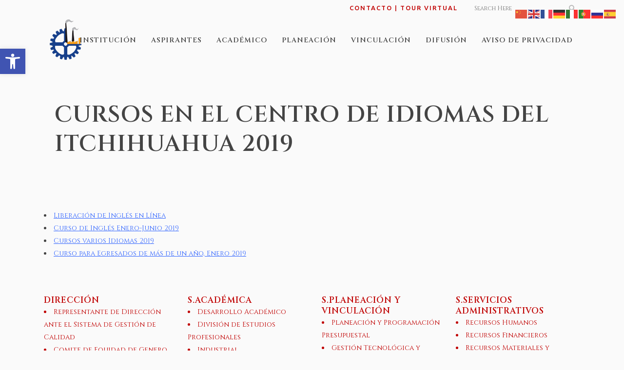

--- FILE ---
content_type: text/html; charset=UTF-8
request_url: https://itchihuahua.mx/cursos-en-el-centro-de-idiomas-del-itchihuahua/
body_size: 16653
content:
<!DOCTYPE html>
<html lang="es">
<head>
<meta charset="UTF-8" />
<meta name="viewport" content="width=device-width,initial-scale=1,user-scalable=no">
<link rel="profile" href="https://gmpg.org/xfn/11" />
<link rel="pingback" href="https://itchihuahua.mx/xmlrpc.php" />
<title>Instituto Tecnológico de Chihuahua | Cursos en el Centro de Idiomas del ITChihuahua 2019</title>
<meta name='robots' content='max-image-preview:large' />
<link rel='dns-prefetch' href='//maps.googleapis.com' />
<link rel='dns-prefetch' href='//fonts.googleapis.com' />
<link rel="alternate" type="application/rss+xml" title="Instituto Tecnológico de Chihuahua &raquo; Feed" href="https://itchihuahua.mx/feed/" />
<link rel="alternate" type="application/rss+xml" title="Instituto Tecnológico de Chihuahua &raquo; Feed de los comentarios" href="https://itchihuahua.mx/comments/feed/" />
<link rel="alternate" type="text/calendar" title="Instituto Tecnológico de Chihuahua &raquo; iCal Feed" href="https://itchihuahua.mx/events/?ical=1" />
<!-- <link rel='stylesheet' id='wp-block-library-css' href='https://itchihuahua.mx/wp-includes/css/dist/block-library/style.min.css?ver=b887d5061e9f6348ae7ba23fbd5ee86a' type='text/css' media='all' /> -->
<link rel="stylesheet" type="text/css" href="//itchihuahua.mx/wp-content/cache/wpfc-minified/7ydob00h/9qzwx.css" media="all"/>
<style id='outermost-icon-block-style-inline-css' type='text/css'>
.wp-block-outermost-icon-block{display:flex;line-height:0}.wp-block-outermost-icon-block.has-border-color{border:none}.wp-block-outermost-icon-block .has-icon-color svg,.wp-block-outermost-icon-block.has-icon-color svg{color:currentColor}.wp-block-outermost-icon-block .has-icon-color:not(.has-no-icon-fill-color) svg,.wp-block-outermost-icon-block.has-icon-color:not(.has-no-icon-fill-color) svg{fill:currentColor}.wp-block-outermost-icon-block .icon-container{box-sizing:border-box}.wp-block-outermost-icon-block a,.wp-block-outermost-icon-block svg{height:100%;transition:transform .1s ease-in-out;width:100%}.wp-block-outermost-icon-block a:hover{transform:scale(1.1)}.wp-block-outermost-icon-block svg{transform:rotate(var(--outermost--icon-block--transform-rotate,0deg)) scaleX(var(--outermost--icon-block--transform-scale-x,1)) scaleY(var(--outermost--icon-block--transform-scale-y,1))}.wp-block-outermost-icon-block .rotate-90,.wp-block-outermost-icon-block.rotate-90{--outermost--icon-block--transform-rotate:90deg}.wp-block-outermost-icon-block .rotate-180,.wp-block-outermost-icon-block.rotate-180{--outermost--icon-block--transform-rotate:180deg}.wp-block-outermost-icon-block .rotate-270,.wp-block-outermost-icon-block.rotate-270{--outermost--icon-block--transform-rotate:270deg}.wp-block-outermost-icon-block .flip-horizontal,.wp-block-outermost-icon-block.flip-horizontal{--outermost--icon-block--transform-scale-x:-1}.wp-block-outermost-icon-block .flip-vertical,.wp-block-outermost-icon-block.flip-vertical{--outermost--icon-block--transform-scale-y:-1}.wp-block-outermost-icon-block .flip-vertical.flip-horizontal,.wp-block-outermost-icon-block.flip-vertical.flip-horizontal{--outermost--icon-block--transform-scale-x:-1;--outermost--icon-block--transform-scale-y:-1}
</style>
<style id='classic-theme-styles-inline-css' type='text/css'>
/*! This file is auto-generated */
.wp-block-button__link{color:#fff;background-color:#32373c;border-radius:9999px;box-shadow:none;text-decoration:none;padding:calc(.667em + 2px) calc(1.333em + 2px);font-size:1.125em}.wp-block-file__button{background:#32373c;color:#fff;text-decoration:none}
</style>
<style id='global-styles-inline-css' type='text/css'>
body{--wp--preset--color--black: #000000;--wp--preset--color--cyan-bluish-gray: #abb8c3;--wp--preset--color--white: #ffffff;--wp--preset--color--pale-pink: #f78da7;--wp--preset--color--vivid-red: #cf2e2e;--wp--preset--color--luminous-vivid-orange: #ff6900;--wp--preset--color--luminous-vivid-amber: #fcb900;--wp--preset--color--light-green-cyan: #7bdcb5;--wp--preset--color--vivid-green-cyan: #00d084;--wp--preset--color--pale-cyan-blue: #8ed1fc;--wp--preset--color--vivid-cyan-blue: #0693e3;--wp--preset--color--vivid-purple: #9b51e0;--wp--preset--gradient--vivid-cyan-blue-to-vivid-purple: linear-gradient(135deg,rgba(6,147,227,1) 0%,rgb(155,81,224) 100%);--wp--preset--gradient--light-green-cyan-to-vivid-green-cyan: linear-gradient(135deg,rgb(122,220,180) 0%,rgb(0,208,130) 100%);--wp--preset--gradient--luminous-vivid-amber-to-luminous-vivid-orange: linear-gradient(135deg,rgba(252,185,0,1) 0%,rgba(255,105,0,1) 100%);--wp--preset--gradient--luminous-vivid-orange-to-vivid-red: linear-gradient(135deg,rgba(255,105,0,1) 0%,rgb(207,46,46) 100%);--wp--preset--gradient--very-light-gray-to-cyan-bluish-gray: linear-gradient(135deg,rgb(238,238,238) 0%,rgb(169,184,195) 100%);--wp--preset--gradient--cool-to-warm-spectrum: linear-gradient(135deg,rgb(74,234,220) 0%,rgb(151,120,209) 20%,rgb(207,42,186) 40%,rgb(238,44,130) 60%,rgb(251,105,98) 80%,rgb(254,248,76) 100%);--wp--preset--gradient--blush-light-purple: linear-gradient(135deg,rgb(255,206,236) 0%,rgb(152,150,240) 100%);--wp--preset--gradient--blush-bordeaux: linear-gradient(135deg,rgb(254,205,165) 0%,rgb(254,45,45) 50%,rgb(107,0,62) 100%);--wp--preset--gradient--luminous-dusk: linear-gradient(135deg,rgb(255,203,112) 0%,rgb(199,81,192) 50%,rgb(65,88,208) 100%);--wp--preset--gradient--pale-ocean: linear-gradient(135deg,rgb(255,245,203) 0%,rgb(182,227,212) 50%,rgb(51,167,181) 100%);--wp--preset--gradient--electric-grass: linear-gradient(135deg,rgb(202,248,128) 0%,rgb(113,206,126) 100%);--wp--preset--gradient--midnight: linear-gradient(135deg,rgb(2,3,129) 0%,rgb(40,116,252) 100%);--wp--preset--font-size--small: 13px;--wp--preset--font-size--medium: 20px;--wp--preset--font-size--large: 36px;--wp--preset--font-size--x-large: 42px;--wp--preset--spacing--20: 0.44rem;--wp--preset--spacing--30: 0.67rem;--wp--preset--spacing--40: 1rem;--wp--preset--spacing--50: 1.5rem;--wp--preset--spacing--60: 2.25rem;--wp--preset--spacing--70: 3.38rem;--wp--preset--spacing--80: 5.06rem;--wp--preset--shadow--natural: 6px 6px 9px rgba(0, 0, 0, 0.2);--wp--preset--shadow--deep: 12px 12px 50px rgba(0, 0, 0, 0.4);--wp--preset--shadow--sharp: 6px 6px 0px rgba(0, 0, 0, 0.2);--wp--preset--shadow--outlined: 6px 6px 0px -3px rgba(255, 255, 255, 1), 6px 6px rgba(0, 0, 0, 1);--wp--preset--shadow--crisp: 6px 6px 0px rgba(0, 0, 0, 1);}:where(.is-layout-flex){gap: 0.5em;}:where(.is-layout-grid){gap: 0.5em;}body .is-layout-flex{display: flex;}body .is-layout-flex{flex-wrap: wrap;align-items: center;}body .is-layout-flex > *{margin: 0;}body .is-layout-grid{display: grid;}body .is-layout-grid > *{margin: 0;}:where(.wp-block-columns.is-layout-flex){gap: 2em;}:where(.wp-block-columns.is-layout-grid){gap: 2em;}:where(.wp-block-post-template.is-layout-flex){gap: 1.25em;}:where(.wp-block-post-template.is-layout-grid){gap: 1.25em;}.has-black-color{color: var(--wp--preset--color--black) !important;}.has-cyan-bluish-gray-color{color: var(--wp--preset--color--cyan-bluish-gray) !important;}.has-white-color{color: var(--wp--preset--color--white) !important;}.has-pale-pink-color{color: var(--wp--preset--color--pale-pink) !important;}.has-vivid-red-color{color: var(--wp--preset--color--vivid-red) !important;}.has-luminous-vivid-orange-color{color: var(--wp--preset--color--luminous-vivid-orange) !important;}.has-luminous-vivid-amber-color{color: var(--wp--preset--color--luminous-vivid-amber) !important;}.has-light-green-cyan-color{color: var(--wp--preset--color--light-green-cyan) !important;}.has-vivid-green-cyan-color{color: var(--wp--preset--color--vivid-green-cyan) !important;}.has-pale-cyan-blue-color{color: var(--wp--preset--color--pale-cyan-blue) !important;}.has-vivid-cyan-blue-color{color: var(--wp--preset--color--vivid-cyan-blue) !important;}.has-vivid-purple-color{color: var(--wp--preset--color--vivid-purple) !important;}.has-black-background-color{background-color: var(--wp--preset--color--black) !important;}.has-cyan-bluish-gray-background-color{background-color: var(--wp--preset--color--cyan-bluish-gray) !important;}.has-white-background-color{background-color: var(--wp--preset--color--white) !important;}.has-pale-pink-background-color{background-color: var(--wp--preset--color--pale-pink) !important;}.has-vivid-red-background-color{background-color: var(--wp--preset--color--vivid-red) !important;}.has-luminous-vivid-orange-background-color{background-color: var(--wp--preset--color--luminous-vivid-orange) !important;}.has-luminous-vivid-amber-background-color{background-color: var(--wp--preset--color--luminous-vivid-amber) !important;}.has-light-green-cyan-background-color{background-color: var(--wp--preset--color--light-green-cyan) !important;}.has-vivid-green-cyan-background-color{background-color: var(--wp--preset--color--vivid-green-cyan) !important;}.has-pale-cyan-blue-background-color{background-color: var(--wp--preset--color--pale-cyan-blue) !important;}.has-vivid-cyan-blue-background-color{background-color: var(--wp--preset--color--vivid-cyan-blue) !important;}.has-vivid-purple-background-color{background-color: var(--wp--preset--color--vivid-purple) !important;}.has-black-border-color{border-color: var(--wp--preset--color--black) !important;}.has-cyan-bluish-gray-border-color{border-color: var(--wp--preset--color--cyan-bluish-gray) !important;}.has-white-border-color{border-color: var(--wp--preset--color--white) !important;}.has-pale-pink-border-color{border-color: var(--wp--preset--color--pale-pink) !important;}.has-vivid-red-border-color{border-color: var(--wp--preset--color--vivid-red) !important;}.has-luminous-vivid-orange-border-color{border-color: var(--wp--preset--color--luminous-vivid-orange) !important;}.has-luminous-vivid-amber-border-color{border-color: var(--wp--preset--color--luminous-vivid-amber) !important;}.has-light-green-cyan-border-color{border-color: var(--wp--preset--color--light-green-cyan) !important;}.has-vivid-green-cyan-border-color{border-color: var(--wp--preset--color--vivid-green-cyan) !important;}.has-pale-cyan-blue-border-color{border-color: var(--wp--preset--color--pale-cyan-blue) !important;}.has-vivid-cyan-blue-border-color{border-color: var(--wp--preset--color--vivid-cyan-blue) !important;}.has-vivid-purple-border-color{border-color: var(--wp--preset--color--vivid-purple) !important;}.has-vivid-cyan-blue-to-vivid-purple-gradient-background{background: var(--wp--preset--gradient--vivid-cyan-blue-to-vivid-purple) !important;}.has-light-green-cyan-to-vivid-green-cyan-gradient-background{background: var(--wp--preset--gradient--light-green-cyan-to-vivid-green-cyan) !important;}.has-luminous-vivid-amber-to-luminous-vivid-orange-gradient-background{background: var(--wp--preset--gradient--luminous-vivid-amber-to-luminous-vivid-orange) !important;}.has-luminous-vivid-orange-to-vivid-red-gradient-background{background: var(--wp--preset--gradient--luminous-vivid-orange-to-vivid-red) !important;}.has-very-light-gray-to-cyan-bluish-gray-gradient-background{background: var(--wp--preset--gradient--very-light-gray-to-cyan-bluish-gray) !important;}.has-cool-to-warm-spectrum-gradient-background{background: var(--wp--preset--gradient--cool-to-warm-spectrum) !important;}.has-blush-light-purple-gradient-background{background: var(--wp--preset--gradient--blush-light-purple) !important;}.has-blush-bordeaux-gradient-background{background: var(--wp--preset--gradient--blush-bordeaux) !important;}.has-luminous-dusk-gradient-background{background: var(--wp--preset--gradient--luminous-dusk) !important;}.has-pale-ocean-gradient-background{background: var(--wp--preset--gradient--pale-ocean) !important;}.has-electric-grass-gradient-background{background: var(--wp--preset--gradient--electric-grass) !important;}.has-midnight-gradient-background{background: var(--wp--preset--gradient--midnight) !important;}.has-small-font-size{font-size: var(--wp--preset--font-size--small) !important;}.has-medium-font-size{font-size: var(--wp--preset--font-size--medium) !important;}.has-large-font-size{font-size: var(--wp--preset--font-size--large) !important;}.has-x-large-font-size{font-size: var(--wp--preset--font-size--x-large) !important;}
.wp-block-navigation a:where(:not(.wp-element-button)){color: inherit;}
:where(.wp-block-post-template.is-layout-flex){gap: 1.25em;}:where(.wp-block-post-template.is-layout-grid){gap: 1.25em;}
:where(.wp-block-columns.is-layout-flex){gap: 2em;}:where(.wp-block-columns.is-layout-grid){gap: 2em;}
.wp-block-pullquote{font-size: 1.5em;line-height: 1.6;}
</style>
<!-- <link rel='stylesheet' id='fastgallery-vc-main-style-css' href='https://itchihuahua.mx/wp-content/plugins/fastgallery_vc/assets/css/style.css?ver=b887d5061e9f6348ae7ba23fbd5ee86a' type='text/css' media='all' /> -->
<!-- <link rel='stylesheet' id='rs-plugin-settings-css' href='https://itchihuahua.mx/wp-content/plugins/revslider/public/assets/css/settings.css?ver=5.4.8.3' type='text/css' media='all' /> -->
<link rel="stylesheet" type="text/css" href="//itchihuahua.mx/wp-content/cache/wpfc-minified/lw72jxmd/9qzwx.css" media="all"/>
<style id='rs-plugin-settings-inline-css' type='text/css'>
#rs-demo-id {}
</style>
<!-- <link rel='stylesheet' id='mediaelement-css' href='https://itchihuahua.mx/wp-includes/js/mediaelement/mediaelementplayer-legacy.min.css?ver=4.2.17' type='text/css' media='all' /> -->
<!-- <link rel='stylesheet' id='wp-mediaelement-css' href='https://itchihuahua.mx/wp-includes/js/mediaelement/wp-mediaelement.min.css?ver=b887d5061e9f6348ae7ba23fbd5ee86a' type='text/css' media='all' /> -->
<!-- <link rel='stylesheet' id='bridge-default-style-css' href='https://itchihuahua.mx/wp-content/themes/bridge/style.css?ver=b887d5061e9f6348ae7ba23fbd5ee86a' type='text/css' media='all' /> -->
<!-- <link rel='stylesheet' id='bridge-qode-font_awesome-css' href='https://itchihuahua.mx/wp-content/themes/bridge/css/font-awesome/css/font-awesome.min.css?ver=b887d5061e9f6348ae7ba23fbd5ee86a' type='text/css' media='all' /> -->
<!-- <link rel='stylesheet' id='bridge-qode-font_elegant-css' href='https://itchihuahua.mx/wp-content/themes/bridge/css/elegant-icons/style.min.css?ver=b887d5061e9f6348ae7ba23fbd5ee86a' type='text/css' media='all' /> -->
<!-- <link rel='stylesheet' id='bridge-qode-linea_icons-css' href='https://itchihuahua.mx/wp-content/themes/bridge/css/linea-icons/style.css?ver=b887d5061e9f6348ae7ba23fbd5ee86a' type='text/css' media='all' /> -->
<!-- <link rel='stylesheet' id='bridge-qode-dripicons-css' href='https://itchihuahua.mx/wp-content/themes/bridge/css/dripicons/dripicons.css?ver=b887d5061e9f6348ae7ba23fbd5ee86a' type='text/css' media='all' /> -->
<!-- <link rel='stylesheet' id='bridge-qode-kiko-css' href='https://itchihuahua.mx/wp-content/themes/bridge/css/kiko/kiko-all.css?ver=b887d5061e9f6348ae7ba23fbd5ee86a' type='text/css' media='all' /> -->
<!-- <link rel='stylesheet' id='bridge-stylesheet-css' href='https://itchihuahua.mx/wp-content/themes/bridge/css/stylesheet.min.css?ver=b887d5061e9f6348ae7ba23fbd5ee86a' type='text/css' media='all' /> -->
<link rel="stylesheet" type="text/css" href="//itchihuahua.mx/wp-content/cache/wpfc-minified/224o9r0k/9qzwx.css" media="all"/>
<style id='bridge-stylesheet-inline-css' type='text/css'>
.page-id-11486.disabled_footer_top .footer_top_holder, .page-id-11486.disabled_footer_bottom .footer_bottom_holder { display: none;}
</style>
<!-- <link rel='stylesheet' id='bridge-print-css' href='https://itchihuahua.mx/wp-content/themes/bridge/css/print.css?ver=b887d5061e9f6348ae7ba23fbd5ee86a' type='text/css' media='all' /> -->
<!-- <link rel='stylesheet' id='bridge-style-dynamic-css' href='https://itchihuahua.mx/wp-content/themes/bridge/css/style_dynamic.css?ver=1709829010' type='text/css' media='all' /> -->
<!-- <link rel='stylesheet' id='bridge-responsive-css' href='https://itchihuahua.mx/wp-content/themes/bridge/css/responsive.min.css?ver=b887d5061e9f6348ae7ba23fbd5ee86a' type='text/css' media='all' /> -->
<!-- <link rel='stylesheet' id='bridge-style-dynamic-responsive-css' href='https://itchihuahua.mx/wp-content/themes/bridge/css/style_dynamic_responsive.css?ver=1709829010' type='text/css' media='all' /> -->
<link rel="stylesheet" type="text/css" href="//itchihuahua.mx/wp-content/cache/wpfc-minified/djogke99/9qzwx.css" media="all"/>
<style id='bridge-style-dynamic-responsive-inline-css' type='text/css'>
#menuppal{background-image: url("https://salazarconsultores.com/tecdechihuahua/wp-content/uploads/2021/05/bg_menu.jpg") !important; height: 50px; width: 100%; text-align: center;}
#menuppal li{padding: 10px;}
</style>
<!-- <link rel='stylesheet' id='js_composer_front-css' href='https://itchihuahua.mx/wp-content/plugins/js_composer/assets/css/js_composer.min.css?ver=6.0.5' type='text/css' media='all' /> -->
<link rel="stylesheet" type="text/css" href="//itchihuahua.mx/wp-content/cache/wpfc-minified/31lvqdra/9qzwx.css" media="all"/>
<link rel='stylesheet' id='bridge-style-handle-google-fonts-css' href='https://fonts.googleapis.com/css?family=Raleway%3A100%2C200%2C300%2C400%2C500%2C600%2C700%2C800%2C900%2C100italic%2C300italic%2C400italic%2C700italic%7CUbuntu%3A100%2C200%2C300%2C400%2C500%2C600%2C700%2C800%2C900%2C100italic%2C300italic%2C400italic%2C700italic%7CCinzel%3A100%2C200%2C300%2C400%2C500%2C600%2C700%2C800%2C900%2C100italic%2C300italic%2C400italic%2C700italic&#038;subset=latin%2Clatin-ext&#038;ver=1.0.0' type='text/css' media='all' />
<!-- <link rel='stylesheet' id='bridge-core-dashboard-style-css' href='https://itchihuahua.mx/wp-content/plugins/bridge-core/modules/core-dashboard/assets/css/core-dashboard.min.css?ver=b887d5061e9f6348ae7ba23fbd5ee86a' type='text/css' media='all' /> -->
<!-- <link rel='stylesheet' id='pojo-a11y-css' href='https://itchihuahua.mx/wp-content/plugins/pojo-accessibility/assets/css/style.min.css?ver=1.0.0' type='text/css' media='all' /> -->
<link rel="stylesheet" type="text/css" href="//itchihuahua.mx/wp-content/cache/wpfc-minified/kq9kw1ms/9qzwx.css" media="all"/>
<!--[if lt IE 9]>
<link rel='stylesheet' id='vc_lte_ie9-css' href='https://itchihuahua.mx/wp-content/plugins/js_composer/assets/css/vc_lte_ie9.min.css?ver=6.0.5' type='text/css' media='screen' />
<![endif]-->
<script src='//itchihuahua.mx/wp-content/cache/wpfc-minified/mjoig5br/9qzwx.js' type="text/javascript"></script>
<!-- <script type="text/javascript" src="https://itchihuahua.mx/wp-includes/js/jquery/jquery.min.js?ver=3.7.1" id="jquery-core-js"></script> -->
<!-- <script type="text/javascript" src="https://itchihuahua.mx/wp-includes/js/jquery/jquery-migrate.min.js?ver=3.4.1" id="jquery-migrate-js"></script> -->
<!-- <script type="text/javascript" src="https://itchihuahua.mx/wp-content/plugins/revslider/public/assets/js/jquery.themepunch.tools.min.js?ver=5.4.8.3&#039; defer=&#039;defer" id="tp-tools-js"></script> -->
<!-- <script type="text/javascript" src="https://itchihuahua.mx/wp-content/plugins/revslider/public/assets/js/jquery.themepunch.revolution.min.js?ver=5.4.8.3&#039; defer=&#039;defer" id="revmin-js"></script> -->
<!-- <script type="text/javascript" src="https://itchihuahua.mx/wp-content/plugins/revslider/public/assets/js/extensions/revolution.extension.actions.min.js?ver=5.4.8.3" id="revmin-actions-js"></script> -->
<!-- <script type="text/javascript" src="https://itchihuahua.mx/wp-content/plugins/revslider/public/assets/js/extensions/revolution.extension.carousel.min.js?ver=5.4.8.3" id="revmin-carousel-js"></script> -->
<!-- <script type="text/javascript" src="https://itchihuahua.mx/wp-content/plugins/revslider/public/assets/js/extensions/revolution.extension.kenburn.min.js?ver=5.4.8.3" id="revmin-kenburn-js"></script> -->
<!-- <script type="text/javascript" src="https://itchihuahua.mx/wp-content/plugins/revslider/public/assets/js/extensions/revolution.extension.layeranimation.min.js?ver=5.4.8.3" id="revmin-layeranimation-js"></script> -->
<!-- <script type="text/javascript" src="https://itchihuahua.mx/wp-content/plugins/revslider/public/assets/js/extensions/revolution.extension.migration.min.js?ver=5.4.8.3" id="revmin-migration-js"></script> -->
<!-- <script type="text/javascript" src="https://itchihuahua.mx/wp-content/plugins/revslider/public/assets/js/extensions/revolution.extension.navigation.min.js?ver=5.4.8.3" id="revmin-navigation-js"></script> -->
<!-- <script type="text/javascript" src="https://itchihuahua.mx/wp-content/plugins/revslider/public/assets/js/extensions/revolution.extension.parallax.min.js?ver=5.4.8.3" id="revmin-parallax-js"></script> -->
<!-- <script type="text/javascript" src="https://itchihuahua.mx/wp-content/plugins/revslider/public/assets/js/extensions/revolution.extension.slideanims.min.js?ver=5.4.8.3" id="revmin-slideanims-js"></script> -->
<!-- <script type="text/javascript" src="https://itchihuahua.mx/wp-content/plugins/revslider/public/assets/js/extensions/revolution.extension.video.min.js?ver=5.4.8.3" id="revmin-video-js"></script> -->
<link rel="https://api.w.org/" href="https://itchihuahua.mx/wp-json/" /><link rel="alternate" type="application/json" href="https://itchihuahua.mx/wp-json/wp/v2/pages/11486" /><link rel="EditURI" type="application/rsd+xml" title="RSD" href="https://itchihuahua.mx/xmlrpc.php?rsd" />
<link rel="canonical" href="https://itchihuahua.mx/cursos-en-el-centro-de-idiomas-del-itchihuahua/" />
<link rel="alternate" type="application/json+oembed" href="https://itchihuahua.mx/wp-json/oembed/1.0/embed?url=https%3A%2F%2Fitchihuahua.mx%2Fcursos-en-el-centro-de-idiomas-del-itchihuahua%2F" />
<link rel="alternate" type="text/xml+oembed" href="https://itchihuahua.mx/wp-json/oembed/1.0/embed?url=https%3A%2F%2Fitchihuahua.mx%2Fcursos-en-el-centro-de-idiomas-del-itchihuahua%2F&#038;format=xml" />
<meta name="tec-api-version" content="v1"><meta name="tec-api-origin" content="https://itchihuahua.mx"><link rel="https://theeventscalendar.com/" href="https://itchihuahua.mx/wp-json/tribe/events/v1/" /><style type="text/css">
#pojo-a11y-toolbar .pojo-a11y-toolbar-toggle a{ background-color: #4054b2;	color: #ffffff;}
#pojo-a11y-toolbar .pojo-a11y-toolbar-overlay, #pojo-a11y-toolbar .pojo-a11y-toolbar-overlay ul.pojo-a11y-toolbar-items.pojo-a11y-links{ border-color: #4054b2;}
body.pojo-a11y-focusable a:focus{ outline-style: solid !important;	outline-width: 1px !important;	outline-color: #FF0000 !important;}
#pojo-a11y-toolbar{ top: 100px !important;}
#pojo-a11y-toolbar .pojo-a11y-toolbar-overlay{ background-color: #ffffff;}
#pojo-a11y-toolbar .pojo-a11y-toolbar-overlay ul.pojo-a11y-toolbar-items li.pojo-a11y-toolbar-item a, #pojo-a11y-toolbar .pojo-a11y-toolbar-overlay p.pojo-a11y-toolbar-title{ color: #333333;}
#pojo-a11y-toolbar .pojo-a11y-toolbar-overlay ul.pojo-a11y-toolbar-items li.pojo-a11y-toolbar-item a.active{ background-color: #4054b2;	color: #ffffff;}
@media (max-width: 767px) { #pojo-a11y-toolbar { top: 50px !important; } }</style><meta name="generator" content="Powered by WPBakery Page Builder - drag and drop page builder for WordPress."/>
<meta name="generator" content="Powered by Slider Revolution 5.4.8.3 - responsive, Mobile-Friendly Slider Plugin for WordPress with comfortable drag and drop interface." />
<link rel="icon" href="https://itchihuahua.mx/wp-content/uploads/2021/04/cropped-Logo_oficial_ITCH-32x32.png" sizes="32x32" />
<link rel="icon" href="https://itchihuahua.mx/wp-content/uploads/2021/04/cropped-Logo_oficial_ITCH-192x192.png" sizes="192x192" />
<link rel="apple-touch-icon" href="https://itchihuahua.mx/wp-content/uploads/2021/04/cropped-Logo_oficial_ITCH-180x180.png" />
<meta name="msapplication-TileImage" content="https://itchihuahua.mx/wp-content/uploads/2021/04/cropped-Logo_oficial_ITCH-270x270.png" />
<script type="text/javascript">function setREVStartSize(e){									
try{ e.c=jQuery(e.c);var i=jQuery(window).width(),t=9999,r=0,n=0,l=0,f=0,s=0,h=0;
if(e.responsiveLevels&&(jQuery.each(e.responsiveLevels,function(e,f){f>i&&(t=r=f,l=e),i>f&&f>r&&(r=f,n=e)}),t>r&&(l=n)),f=e.gridheight[l]||e.gridheight[0]||e.gridheight,s=e.gridwidth[l]||e.gridwidth[0]||e.gridwidth,h=i/s,h=h>1?1:h,f=Math.round(h*f),"fullscreen"==e.sliderLayout){var u=(e.c.width(),jQuery(window).height());if(void 0!=e.fullScreenOffsetContainer){var c=e.fullScreenOffsetContainer.split(",");if (c) jQuery.each(c,function(e,i){u=jQuery(i).length>0?u-jQuery(i).outerHeight(!0):u}),e.fullScreenOffset.split("%").length>1&&void 0!=e.fullScreenOffset&&e.fullScreenOffset.length>0?u-=jQuery(window).height()*parseInt(e.fullScreenOffset,0)/100:void 0!=e.fullScreenOffset&&e.fullScreenOffset.length>0&&(u-=parseInt(e.fullScreenOffset,0))}f=u}else void 0!=e.minHeight&&f<e.minHeight&&(f=e.minHeight);e.c.closest(".rev_slider_wrapper").css({height:f})					
}catch(d){console.log("Failure at Presize of Slider:"+d)}						
};</script>
<!-- Fonts Plugin CSS - https://fontsplugin.com/ -->
<style>
</style>
<!-- Fonts Plugin CSS -->
<noscript><style> .wpb_animate_when_almost_visible { opacity: 1; }</style></noscript></head>
<body data-rsssl=1 class="page-template-default page page-id-11486 bridge-core-2.0.3 tribe-no-js  qode-theme-ver-19.1 qode-theme-bridge qode_header_in_grid wpb-js-composer js-comp-ver-6.0.5 vc_responsive" itemscope itemtype="http://schema.org/WebPage">
<div class="wrapper">
<div class="wrapper_inner">
<!-- Google Analytics start -->
<!-- Google Analytics end -->
<header class=" has_top scroll_top has_header_fixed_right  stick scrolled_not_transparent page_header">
<div class="header_inner clearfix">
<div class="header_top_bottom_holder">
<div class="header_top clearfix" style='' >
<div class="container">
<div class="container_inner clearfix">
<div class="left">
<div class="inner">
</div>
</div>
<div class="right">
<div class="inner">
<div class="header-widget widget_text header-right-widget">			<div class="textwidget"><p><a class="link_itch" href="?page_id=50" target="_parent" rel="noopener">CONTACTO</a> | <a class="link_itch" href="http://www.itch.edu.mx/tour/index.html" target="_blank" rel="noopener">TOUR VIRTUAL</a></p>
</div>
</div><div class="header-widget widget_search header-right-widget"><form role="search" method="get" id="searchform" action="https://itchihuahua.mx/">
<div><label class="screen-reader-text" for="s">Search for:</label>
<input type="text" value="" placeholder="Search Here" name="s" id="s" />
<input type="submit" id="searchsubmit" value="&#xf002" />
</div>
</form></div>						</div>
</div>
</div>
</div>
</div>
<div class="header_bottom clearfix" style='' >
<div class="container">
<div class="container_inner clearfix">
<div class="header_inner_left">
<div class="mobile_menu_button">
<span>
<i class="qode_icon_font_awesome fa fa-bars " ></i>		</span>
</div>
<div class="logo_wrapper" >
<div class="q_logo">
<a itemprop="url" href="https://itchihuahua.mx/" >
<img itemprop="image" class="normal" src="https://itchihuahua.mx/wp-content/uploads/2021/04/Logo_oficial_ITCH.png" alt="Logo"> 			 <img itemprop="image" class="light" src="https://itchihuahua.mx/wp-content/uploads/2021/04/Logo_oficial_ITCH.png" alt="Logo"/> 			 <img itemprop="image" class="dark" src="https://itchihuahua.mx/wp-content/uploads/2021/04/Logo_oficial_ITCH.png" alt="Logo"/> 			 <img itemprop="image" class="sticky" src="https://itchihuahua.mx/wp-content/uploads/2021/04/Logo_oficial_ITCH.png" alt="Logo"/> 			 <img itemprop="image" class="mobile" src="https://itchihuahua.mx/wp-content/uploads/2021/04/Logo_oficial_ITCH.png" alt="Logo"/> 					</a>
</div>
</div>															</div>
<div class="header_inner_right">
<div class="side_menu_button_wrapper right">
<div class="side_menu_button">
</div>
</div>
</div>
<nav class="main_menu drop_down right">
<ul id="menu-menu-1" class=""><li id="nav-menu-item-91" class="menu-item menu-item-type-custom menu-item-object-custom menu-item-has-children  has_sub narrow"><a href="#" class=""><i class="menu_icon blank fa"></i><span>INSTITUCIÓN</span><span class="plus"></span></a>
<div class="second"><div class="inner"><ul>
<li id="nav-menu-item-413" class="menu-item menu-item-type-post_type menu-item-object-page "><a href="https://itchihuahua.mx/semblanza/" class=""><i class="menu_icon blank fa"></i><span>Semblanza del Instituto Tecnológico de Chihuahua</span><span class="plus"></span></a></li>
<li id="nav-menu-item-414" class="menu-item menu-item-type-post_type menu-item-object-page "><a href="https://itchihuahua.mx/mision-vision-y-valores/" class=""><i class="menu_icon blank fa"></i><span>Misión, Visión y Valores</span><span class="plus"></span></a></li>
<li id="nav-menu-item-417" class="menu-item menu-item-type-post_type menu-item-object-page "><a href="https://itchihuahua.mx/instalaciones/" class=""><i class="menu_icon blank fa"></i><span>Instalaciones</span><span class="plus"></span></a></li>
<li id="nav-menu-item-418" class="menu-item menu-item-type-post_type menu-item-object-page "><a href="https://itchihuahua.mx/organigrama/" class=""><i class="menu_icon blank fa"></i><span>Organigrama</span><span class="plus"></span></a></li>
<li id="nav-menu-item-419" class="menu-item menu-item-type-post_type menu-item-object-page "><a href="https://itchihuahua.mx/mapa-del-sitio/" class=""><i class="menu_icon blank fa"></i><span>Mapa del Sitio</span><span class="plus"></span></a></li>
<li id="nav-menu-item-420" class="menu-item menu-item-type-post_type menu-item-object-page "><a href="https://itchihuahua.mx/politica-de-privacidad/" class=""><i class="menu_icon blank fa"></i><span>Politica de Privacidad y Manejo de datos personales</span><span class="plus"></span></a></li>
</ul></div></div>
</li>
<li id="nav-menu-item-20066" class="menu-item menu-item-type-custom menu-item-object-custom  narrow"><a href="https://itchihuahua.mx/aspirantes/" class=""><i class="menu_icon blank fa"></i><span>ASPIRANTES</span><span class="plus"></span></a></li>
<li id="nav-menu-item-87" class="menu-item menu-item-type-custom menu-item-object-custom menu-item-has-children  has_sub narrow"><a href="#" class=""><i class="menu_icon blank fa"></i><span>ACADÉMICO</span><span class="plus"></span></a>
<div class="second"><div class="inner"><ul>
<li id="nav-menu-item-7259" class="menu-item menu-item-type-post_type menu-item-object-page "><a href="https://itchihuahua.mx/oferta-educativa-chihuahua/" class=""><i class="menu_icon blank fa"></i><span>Carreras (Oferta Educativa)</span><span class="plus"></span></a></li>
<li id="nav-menu-item-19954" class="menu-item menu-item-type-custom menu-item-object-custom "><a href="https://itchihuahuaedumx-my.sharepoint.com/:b:/g/personal/difusion_chihuahua_tecnm_mx/EUR-e0AMifZLiu5jlLfv96oBO1gQH2BFu8jP6uYh0_MB7w?e=debuiN" class=""><i class="menu_icon blank fa"></i><span>Reglamento de Estudiantes del TecNM</span><span class="plus"></span></a></li>
<li id="nav-menu-item-26811" class="menu-item menu-item-type-custom menu-item-object-custom "><a href="https://drive.google.com/file/d/1TL4xXUZVjkqS5rWNdLhqEvbs8jw_mLG9/view?usp=sharing" class=""><i class="menu_icon blank fa"></i><span>Reglamento para Estudiantes del Curso Propedéutico del TecNM/ITCH</span><span class="plus"></span></a></li>
<li id="nav-menu-item-379" class="menu-item menu-item-type-custom menu-item-object-custom "><a href="http://idiomas.itchihuahua.edu.mx/" class=""><i class="menu_icon blank fa"></i><span>Centro de Idiomas</span><span class="plus"></span></a></li>
<li id="nav-menu-item-443" class="menu-item menu-item-type-post_type menu-item-object-page "><a href="https://itchihuahua.mx/normateca/" class=""><i class="menu_icon blank fa"></i><span>Normateca</span><span class="plus"></span></a></li>
<li id="nav-menu-item-10224" class="menu-item menu-item-type-post_type menu-item-object-page "><a href="https://itchihuahua.mx/residencias-profesionales-2/" class=""><i class="menu_icon blank fa"></i><span>Residencias Profesionales</span><span class="plus"></span></a></li>
<li id="nav-menu-item-426" class="menu-item menu-item-type-post_type menu-item-object-page "><a href="https://itchihuahua.mx/titulacion/" class=""><i class="menu_icon blank fa"></i><span>Titulación</span><span class="plus"></span></a></li>
<li id="nav-menu-item-428" class="menu-item menu-item-type-post_type menu-item-object-page "><a href="https://itchihuahua.mx/promep/" class=""><i class="menu_icon blank fa"></i><span>PRODEP</span><span class="plus"></span></a></li>
<li id="nav-menu-item-378" class="menu-item menu-item-type-custom menu-item-object-custom "><a href="http://www.cudi.edu.mx/eventos/main.html" class=""><i class="menu_icon blank fa"></i><span>VideoConferencias</span><span class="plus"></span></a></li>
</ul></div></div>
</li>
<li id="nav-menu-item-88" class="menu-item menu-item-type-custom menu-item-object-custom menu-item-has-children  has_sub narrow"><a href="https://itchihuahua.mx/2015/09/04/entrada2/" class=""><i class="menu_icon blank fa"></i><span>PLANEACIÓN</span><span class="plus"></span></a>
<div class="second"><div class="inner"><ul>
<li id="nav-menu-item-430" class="menu-item menu-item-type-post_type menu-item-object-page "></li>
<li id="nav-menu-item-1572" class="menu-item menu-item-type-post_type menu-item-object-page "><a href="https://itchihuahua.mx/clasificador-de-partidas/" class=""><i class="menu_icon blank fa"></i><span>Clasificador por Objeto de Gastos</span><span class="plus"></span></a></li>
<li id="nav-menu-item-12137" class="menu-item menu-item-type-post_type menu-item-object-page "><a href="https://itchihuahua.mx/programa-de-trabajo-anual/" class=""><i class="menu_icon blank fa"></i><span>Programa de Trabajo Anual</span><span class="plus"></span></a></li>
<li id="nav-menu-item-657" class="menu-item menu-item-type-post_type menu-item-object-page "><a href="https://itchihuahua.mx/programa-a-mediano-plazo/" class=""><i class="menu_icon blank fa"></i><span>Programa Institucional Anual</span><span class="plus"></span></a></li>
<li id="nav-menu-item-16806" class="menu-item menu-item-type-custom menu-item-object-custom "></li>
<li id="nav-menu-item-24305" class="menu-item menu-item-type-custom menu-item-object-custom "><a href="https://itchihuahuaedumx-my.sharepoint.com/:b:/g/personal/difusion_chihuahua_tecnm_mx/ESvidd8fNSFJmGiMjw0FY0oBOHRIl8CbVVkWWpn5K7nljA?e=Pp9CBC" class=""><i class="menu_icon blank fa"></i><span>Modelo Educativo del TecNM</span><span class="plus"></span></a></li>
<li id="nav-menu-item-16619" class="menu-item menu-item-type-custom menu-item-object-custom "><a href="https://drive.google.com/file/d/1FHidl0UnSYVQOKGSjKHwjl_8LIlmeh0o/view?usp=sharing" class=""><i class="menu_icon blank fa"></i><span>Programa Sectorial de Educación 2025-2030</span><span class="plus"></span></a></li>
<li id="nav-menu-item-16413" class="menu-item menu-item-type-custom menu-item-object-custom "><a href="https://itchihuahua.mx/wp-content/uploads/2021/03/pdi_2019-2014_itch.pdf" class=""><i class="menu_icon blank fa"></i><span>PDI 2019-2024</span><span class="plus"></span></a></li>
</ul></div></div>
</li>
<li id="nav-menu-item-89" class="menu-item menu-item-type-custom menu-item-object-custom menu-item-has-children  has_sub narrow"><a href="#" class=""><i class="menu_icon blank fa"></i><span>VINCULACIÓN</span><span class="plus"></span></a>
<div class="second"><div class="inner"><ul>
<li id="nav-menu-item-439" class="menu-item menu-item-type-post_type menu-item-object-page "><a href="https://itchihuahua.mx/servicio-social/" class=""><i class="menu_icon blank fa"></i><span>Servicio Social</span><span class="plus"></span></a></li>
<li id="nav-menu-item-13194" class="menu-item menu-item-type-custom menu-item-object-custom "><a href="https://itchihuahua.mx/wp-content/uploads/2019/08/reglamento_para_visitas_industrial.pdf" class=""><i class="menu_icon blank fa"></i><span>Visitas industriales</span><span class="plus"></span></a></li>
<li id="nav-menu-item-7467" class="menu-item menu-item-type-post_type menu-item-object-page "><a href="https://itchihuahua.mx/servicios-tecnologicos/" class=""><i class="menu_icon blank fa"></i><span>Servicios Tecnológicos</span><span class="plus"></span></a></li>
<li id="nav-menu-item-11696" class="menu-item menu-item-type-post_type menu-item-object-page "><a href="https://itchihuahua.mx/seguimiento-a-egresados/" class=""><i class="menu_icon blank fa"></i><span>Seguimiento a Egresados</span><span class="plus"></span></a></li>
<li id="nav-menu-item-2642" class="menu-item menu-item-type-post_type menu-item-object-page "><a href="https://itchihuahua.mx/bolsa-de-trabajo-occ/" class=""><i class="menu_icon blank fa"></i><span>Bolsa de Trabajo</span><span class="plus"></span></a></li>
</ul></div></div>
</li>
<li id="nav-menu-item-90" class="menu-item menu-item-type-custom menu-item-object-custom menu-item-has-children  has_sub narrow"><a href="#" class=""><i class="menu_icon blank fa"></i><span>DIFUSIÓN</span><span class="plus"></span></a>
<div class="second"><div class="inner"><ul>
<li id="nav-menu-item-5759" class="menu-item menu-item-type-custom menu-item-object-custom "><a href="https://itchihuahua.mx/?page_id=6392" class=""><i class="menu_icon blank fa"></i><span>Graduación</span><span class="plus"></span></a></li>
<li id="nav-menu-item-3649" class="menu-item menu-item-type-custom menu-item-object-custom "><a href="https://www.tecnm.mx/?vista=Sistema_Gestion_Igualdad" class=""><i class="menu_icon blank fa"></i><span>Sistema de Gestión de Igualdad de Género y No Discriminación del TecNM</span><span class="plus"></span></a></li>
<li id="nav-menu-item-2578" class="menu-item menu-item-type-post_type menu-item-object-page "><a href="https://itchihuahua.mx/transparencia/" class=""><i class="menu_icon blank fa"></i><span>Transparencia</span><span class="plus"></span></a></li>
<li id="nav-menu-item-442" class="menu-item menu-item-type-post_type menu-item-object-page "><a href="https://itchihuahua.mx/poliza-escolar/" class=""><i class="menu_icon blank fa"></i><span>Póliza Escolar</span><span class="plus"></span></a></li>
<li id="nav-menu-item-22461" class="menu-item menu-item-type-custom menu-item-object-custom "><a href="https://drive.google.com/file/d/1I5lozFmo-Q6S_8gtSvwpL8J-4XRFiCad/view?usp=sharing" class=""><i class="menu_icon blank fa"></i><span>Catálogo de aportaciones autorizados</span><span class="plus"></span></a></li>
<li id="nav-menu-item-22460" class="menu-item menu-item-type-custom menu-item-object-custom "><a href="https://drive.google.com/file/d/1Y4cJw0k5K9nDgwDSc6zB2anIPczjPBIy/view?usp=sharing" class=""><i class="menu_icon blank fa"></i><span>Calendario de actividades de I.T.CH</span><span class="plus"></span></a></li>
<li id="nav-menu-item-447" class="menu-item menu-item-type-post_type menu-item-object-page "><a href="https://itchihuahua.mx/logotipos-oficiales/" class=""><i class="menu_icon blank fa"></i><span>Logotipos Oficiales</span><span class="plus"></span></a></li>
<li id="nav-menu-item-16826" class="menu-item menu-item-type-custom menu-item-object-custom "><a href="https://itchihuahua.mx/wp-content/uploads/2021/07/politica-ambiental_2014.pdf" class=""><i class="menu_icon blank fa"></i><span>Política Ambiental</span><span class="plus"></span></a></li>
<li id="nav-menu-item-2222" class="menu-item menu-item-type-post_type menu-item-object-page "><a href="https://itchihuahua.mx/buzon-de-quejas-sugerencias-y-felicitaciones-al-itch-2/" class=""><i class="menu_icon blank fa"></i><span>Buzón de Quejas, Sugerencias y Felicitaciones al ITCH</span><span class="plus"></span></a></li>
</ul></div></div>
</li>
<li id="nav-menu-item-25904" class="menu-item menu-item-type-custom menu-item-object-custom menu-item-has-children  has_sub narrow"><a href="" class=""><i class="menu_icon blank fa"></i><span>Aviso de Privacidad</span><span class="plus"></span></a>
<div class="second"><div class="inner"><ul>
<li id="nav-menu-item-26092" class="menu-item menu-item-type-custom menu-item-object-custom "><a href="https://drive.google.com/file/d/1euw6-OLhzbspAQLy7h6zFZWpJaJ2hj6j/view?usp=sharing" class=""><i class="menu_icon blank fa"></i><span>Aviso de Privacidad Integral.</span><span class="plus"></span></a></li>
<li id="nav-menu-item-26093" class="menu-item menu-item-type-custom menu-item-object-custom "><a href="https://drive.google.com/file/d/18LpeMBMj-whW8RQTcd8Dgw5mfusI10Wg/view?usp=sharing" class=""><i class="menu_icon blank fa"></i><span>Aviso de Privacidad Simplificado.</span><span class="plus"></span></a></li>
</ul></div></div>
</li>
</ul>							</nav>
<nav class="mobile_menu">
<ul id="menu-menu-2" class=""><li id="mobile-menu-item-91" class="menu-item menu-item-type-custom menu-item-object-custom menu-item-has-children  has_sub"><a href="#" class=""><span>INSTITUCIÓN</span></a><span class="mobile_arrow"><i class="fa fa-angle-right"></i><i class="fa fa-angle-down"></i></span>
<ul class="sub_menu">
<li id="mobile-menu-item-413" class="menu-item menu-item-type-post_type menu-item-object-page "><a href="https://itchihuahua.mx/semblanza/" class=""><span>Semblanza del Instituto Tecnológico de Chihuahua</span></a><span class="mobile_arrow"><i class="fa fa-angle-right"></i><i class="fa fa-angle-down"></i></span></li>
<li id="mobile-menu-item-414" class="menu-item menu-item-type-post_type menu-item-object-page "><a href="https://itchihuahua.mx/mision-vision-y-valores/" class=""><span>Misión, Visión y Valores</span></a><span class="mobile_arrow"><i class="fa fa-angle-right"></i><i class="fa fa-angle-down"></i></span></li>
<li id="mobile-menu-item-417" class="menu-item menu-item-type-post_type menu-item-object-page "><a href="https://itchihuahua.mx/instalaciones/" class=""><span>Instalaciones</span></a><span class="mobile_arrow"><i class="fa fa-angle-right"></i><i class="fa fa-angle-down"></i></span></li>
<li id="mobile-menu-item-418" class="menu-item menu-item-type-post_type menu-item-object-page "><a href="https://itchihuahua.mx/organigrama/" class=""><span>Organigrama</span></a><span class="mobile_arrow"><i class="fa fa-angle-right"></i><i class="fa fa-angle-down"></i></span></li>
<li id="mobile-menu-item-419" class="menu-item menu-item-type-post_type menu-item-object-page "><a href="https://itchihuahua.mx/mapa-del-sitio/" class=""><span>Mapa del Sitio</span></a><span class="mobile_arrow"><i class="fa fa-angle-right"></i><i class="fa fa-angle-down"></i></span></li>
<li id="mobile-menu-item-420" class="menu-item menu-item-type-post_type menu-item-object-page "><a href="https://itchihuahua.mx/politica-de-privacidad/" class=""><span>Politica de Privacidad y Manejo de datos personales</span></a><span class="mobile_arrow"><i class="fa fa-angle-right"></i><i class="fa fa-angle-down"></i></span></li>
</ul>
</li>
<li id="mobile-menu-item-20066" class="menu-item menu-item-type-custom menu-item-object-custom "><a href="https://itchihuahua.mx/aspirantes/" class=""><span>ASPIRANTES</span></a><span class="mobile_arrow"><i class="fa fa-angle-right"></i><i class="fa fa-angle-down"></i></span></li>
<li id="mobile-menu-item-87" class="menu-item menu-item-type-custom menu-item-object-custom menu-item-has-children  has_sub"><a href="#" class=""><span>ACADÉMICO</span></a><span class="mobile_arrow"><i class="fa fa-angle-right"></i><i class="fa fa-angle-down"></i></span>
<ul class="sub_menu">
<li id="mobile-menu-item-7259" class="menu-item menu-item-type-post_type menu-item-object-page "><a href="https://itchihuahua.mx/oferta-educativa-chihuahua/" class=""><span>Carreras (Oferta Educativa)</span></a><span class="mobile_arrow"><i class="fa fa-angle-right"></i><i class="fa fa-angle-down"></i></span></li>
<li id="mobile-menu-item-19954" class="menu-item menu-item-type-custom menu-item-object-custom "><a href="https://itchihuahuaedumx-my.sharepoint.com/:b:/g/personal/difusion_chihuahua_tecnm_mx/EUR-e0AMifZLiu5jlLfv96oBO1gQH2BFu8jP6uYh0_MB7w?e=debuiN" class=""><span>Reglamento de Estudiantes del TecNM</span></a><span class="mobile_arrow"><i class="fa fa-angle-right"></i><i class="fa fa-angle-down"></i></span></li>
<li id="mobile-menu-item-26811" class="menu-item menu-item-type-custom menu-item-object-custom "><a href="https://drive.google.com/file/d/1TL4xXUZVjkqS5rWNdLhqEvbs8jw_mLG9/view?usp=sharing" class=""><span>Reglamento para Estudiantes del Curso Propedéutico del TecNM/ITCH</span></a><span class="mobile_arrow"><i class="fa fa-angle-right"></i><i class="fa fa-angle-down"></i></span></li>
<li id="mobile-menu-item-379" class="menu-item menu-item-type-custom menu-item-object-custom "><a href="http://idiomas.itchihuahua.edu.mx/" class=""><span>Centro de Idiomas</span></a><span class="mobile_arrow"><i class="fa fa-angle-right"></i><i class="fa fa-angle-down"></i></span></li>
<li id="mobile-menu-item-443" class="menu-item menu-item-type-post_type menu-item-object-page "><a href="https://itchihuahua.mx/normateca/" class=""><span>Normateca</span></a><span class="mobile_arrow"><i class="fa fa-angle-right"></i><i class="fa fa-angle-down"></i></span></li>
<li id="mobile-menu-item-10224" class="menu-item menu-item-type-post_type menu-item-object-page "><a href="https://itchihuahua.mx/residencias-profesionales-2/" class=""><span>Residencias Profesionales</span></a><span class="mobile_arrow"><i class="fa fa-angle-right"></i><i class="fa fa-angle-down"></i></span></li>
<li id="mobile-menu-item-426" class="menu-item menu-item-type-post_type menu-item-object-page "><a href="https://itchihuahua.mx/titulacion/" class=""><span>Titulación</span></a><span class="mobile_arrow"><i class="fa fa-angle-right"></i><i class="fa fa-angle-down"></i></span></li>
<li id="mobile-menu-item-428" class="menu-item menu-item-type-post_type menu-item-object-page "><a href="https://itchihuahua.mx/promep/" class=""><span>PRODEP</span></a><span class="mobile_arrow"><i class="fa fa-angle-right"></i><i class="fa fa-angle-down"></i></span></li>
<li id="mobile-menu-item-378" class="menu-item menu-item-type-custom menu-item-object-custom "><a href="http://www.cudi.edu.mx/eventos/main.html" class=""><span>VideoConferencias</span></a><span class="mobile_arrow"><i class="fa fa-angle-right"></i><i class="fa fa-angle-down"></i></span></li>
</ul>
</li>
<li id="mobile-menu-item-88" class="menu-item menu-item-type-custom menu-item-object-custom menu-item-has-children  has_sub"><a href="https://itchihuahua.mx/2015/09/04/entrada2/" class=""><span>PLANEACIÓN</span></a><span class="mobile_arrow"><i class="fa fa-angle-right"></i><i class="fa fa-angle-down"></i></span>
<ul class="sub_menu">
<li id="mobile-menu-item-430" class="menu-item menu-item-type-post_type menu-item-object-page "></li>
<li id="mobile-menu-item-1572" class="menu-item menu-item-type-post_type menu-item-object-page "><a href="https://itchihuahua.mx/clasificador-de-partidas/" class=""><span>Clasificador por Objeto de Gastos</span></a><span class="mobile_arrow"><i class="fa fa-angle-right"></i><i class="fa fa-angle-down"></i></span></li>
<li id="mobile-menu-item-12137" class="menu-item menu-item-type-post_type menu-item-object-page "><a href="https://itchihuahua.mx/programa-de-trabajo-anual/" class=""><span>Programa de Trabajo Anual</span></a><span class="mobile_arrow"><i class="fa fa-angle-right"></i><i class="fa fa-angle-down"></i></span></li>
<li id="mobile-menu-item-657" class="menu-item menu-item-type-post_type menu-item-object-page "><a href="https://itchihuahua.mx/programa-a-mediano-plazo/" class=""><span>Programa Institucional Anual</span></a><span class="mobile_arrow"><i class="fa fa-angle-right"></i><i class="fa fa-angle-down"></i></span></li>
<li id="mobile-menu-item-16806" class="menu-item menu-item-type-custom menu-item-object-custom "></li>
<li id="mobile-menu-item-24305" class="menu-item menu-item-type-custom menu-item-object-custom "><a href="https://itchihuahuaedumx-my.sharepoint.com/:b:/g/personal/difusion_chihuahua_tecnm_mx/ESvidd8fNSFJmGiMjw0FY0oBOHRIl8CbVVkWWpn5K7nljA?e=Pp9CBC" class=""><span>Modelo Educativo del TecNM</span></a><span class="mobile_arrow"><i class="fa fa-angle-right"></i><i class="fa fa-angle-down"></i></span></li>
<li id="mobile-menu-item-16619" class="menu-item menu-item-type-custom menu-item-object-custom "><a href="https://drive.google.com/file/d/1FHidl0UnSYVQOKGSjKHwjl_8LIlmeh0o/view?usp=sharing" class=""><span>Programa Sectorial de Educación 2025-2030</span></a><span class="mobile_arrow"><i class="fa fa-angle-right"></i><i class="fa fa-angle-down"></i></span></li>
<li id="mobile-menu-item-16413" class="menu-item menu-item-type-custom menu-item-object-custom "><a href="https://itchihuahua.mx/wp-content/uploads/2021/03/pdi_2019-2014_itch.pdf" class=""><span>PDI 2019-2024</span></a><span class="mobile_arrow"><i class="fa fa-angle-right"></i><i class="fa fa-angle-down"></i></span></li>
</ul>
</li>
<li id="mobile-menu-item-89" class="menu-item menu-item-type-custom menu-item-object-custom menu-item-has-children  has_sub"><a href="#" class=""><span>VINCULACIÓN</span></a><span class="mobile_arrow"><i class="fa fa-angle-right"></i><i class="fa fa-angle-down"></i></span>
<ul class="sub_menu">
<li id="mobile-menu-item-439" class="menu-item menu-item-type-post_type menu-item-object-page "><a href="https://itchihuahua.mx/servicio-social/" class=""><span>Servicio Social</span></a><span class="mobile_arrow"><i class="fa fa-angle-right"></i><i class="fa fa-angle-down"></i></span></li>
<li id="mobile-menu-item-13194" class="menu-item menu-item-type-custom menu-item-object-custom "><a href="https://itchihuahua.mx/wp-content/uploads/2019/08/reglamento_para_visitas_industrial.pdf" class=""><span>Visitas industriales</span></a><span class="mobile_arrow"><i class="fa fa-angle-right"></i><i class="fa fa-angle-down"></i></span></li>
<li id="mobile-menu-item-7467" class="menu-item menu-item-type-post_type menu-item-object-page "><a href="https://itchihuahua.mx/servicios-tecnologicos/" class=""><span>Servicios Tecnológicos</span></a><span class="mobile_arrow"><i class="fa fa-angle-right"></i><i class="fa fa-angle-down"></i></span></li>
<li id="mobile-menu-item-11696" class="menu-item menu-item-type-post_type menu-item-object-page "><a href="https://itchihuahua.mx/seguimiento-a-egresados/" class=""><span>Seguimiento a Egresados</span></a><span class="mobile_arrow"><i class="fa fa-angle-right"></i><i class="fa fa-angle-down"></i></span></li>
<li id="mobile-menu-item-2642" class="menu-item menu-item-type-post_type menu-item-object-page "><a href="https://itchihuahua.mx/bolsa-de-trabajo-occ/" class=""><span>Bolsa de Trabajo</span></a><span class="mobile_arrow"><i class="fa fa-angle-right"></i><i class="fa fa-angle-down"></i></span></li>
</ul>
</li>
<li id="mobile-menu-item-90" class="menu-item menu-item-type-custom menu-item-object-custom menu-item-has-children  has_sub"><a href="#" class=""><span>DIFUSIÓN</span></a><span class="mobile_arrow"><i class="fa fa-angle-right"></i><i class="fa fa-angle-down"></i></span>
<ul class="sub_menu">
<li id="mobile-menu-item-5759" class="menu-item menu-item-type-custom menu-item-object-custom "><a href="https://itchihuahua.mx/?page_id=6392" class=""><span>Graduación</span></a><span class="mobile_arrow"><i class="fa fa-angle-right"></i><i class="fa fa-angle-down"></i></span></li>
<li id="mobile-menu-item-3649" class="menu-item menu-item-type-custom menu-item-object-custom "><a href="https://www.tecnm.mx/?vista=Sistema_Gestion_Igualdad" class=""><span>Sistema de Gestión de Igualdad de Género y No Discriminación del TecNM</span></a><span class="mobile_arrow"><i class="fa fa-angle-right"></i><i class="fa fa-angle-down"></i></span></li>
<li id="mobile-menu-item-2578" class="menu-item menu-item-type-post_type menu-item-object-page "><a href="https://itchihuahua.mx/transparencia/" class=""><span>Transparencia</span></a><span class="mobile_arrow"><i class="fa fa-angle-right"></i><i class="fa fa-angle-down"></i></span></li>
<li id="mobile-menu-item-442" class="menu-item menu-item-type-post_type menu-item-object-page "><a href="https://itchihuahua.mx/poliza-escolar/" class=""><span>Póliza Escolar</span></a><span class="mobile_arrow"><i class="fa fa-angle-right"></i><i class="fa fa-angle-down"></i></span></li>
<li id="mobile-menu-item-22461" class="menu-item menu-item-type-custom menu-item-object-custom "><a href="https://drive.google.com/file/d/1I5lozFmo-Q6S_8gtSvwpL8J-4XRFiCad/view?usp=sharing" class=""><span>Catálogo de aportaciones autorizados</span></a><span class="mobile_arrow"><i class="fa fa-angle-right"></i><i class="fa fa-angle-down"></i></span></li>
<li id="mobile-menu-item-22460" class="menu-item menu-item-type-custom menu-item-object-custom "><a href="https://drive.google.com/file/d/1Y4cJw0k5K9nDgwDSc6zB2anIPczjPBIy/view?usp=sharing" class=""><span>Calendario de actividades de I.T.CH</span></a><span class="mobile_arrow"><i class="fa fa-angle-right"></i><i class="fa fa-angle-down"></i></span></li>
<li id="mobile-menu-item-447" class="menu-item menu-item-type-post_type menu-item-object-page "><a href="https://itchihuahua.mx/logotipos-oficiales/" class=""><span>Logotipos Oficiales</span></a><span class="mobile_arrow"><i class="fa fa-angle-right"></i><i class="fa fa-angle-down"></i></span></li>
<li id="mobile-menu-item-16826" class="menu-item menu-item-type-custom menu-item-object-custom "><a href="https://itchihuahua.mx/wp-content/uploads/2021/07/politica-ambiental_2014.pdf" class=""><span>Política Ambiental</span></a><span class="mobile_arrow"><i class="fa fa-angle-right"></i><i class="fa fa-angle-down"></i></span></li>
<li id="mobile-menu-item-2222" class="menu-item menu-item-type-post_type menu-item-object-page "><a href="https://itchihuahua.mx/buzon-de-quejas-sugerencias-y-felicitaciones-al-itch-2/" class=""><span>Buzón de Quejas, Sugerencias y Felicitaciones al ITCH</span></a><span class="mobile_arrow"><i class="fa fa-angle-right"></i><i class="fa fa-angle-down"></i></span></li>
</ul>
</li>
<li id="mobile-menu-item-25904" class="menu-item menu-item-type-custom menu-item-object-custom menu-item-has-children  has_sub"><a href="" class=""><span>Aviso de Privacidad</span></a><span class="mobile_arrow"><i class="fa fa-angle-right"></i><i class="fa fa-angle-down"></i></span>
<ul class="sub_menu">
<li id="mobile-menu-item-26092" class="menu-item menu-item-type-custom menu-item-object-custom "><a href="https://drive.google.com/file/d/1euw6-OLhzbspAQLy7h6zFZWpJaJ2hj6j/view?usp=sharing" class=""><span>Aviso de Privacidad Integral.</span></a><span class="mobile_arrow"><i class="fa fa-angle-right"></i><i class="fa fa-angle-down"></i></span></li>
<li id="mobile-menu-item-26093" class="menu-item menu-item-type-custom menu-item-object-custom "><a href="https://drive.google.com/file/d/18LpeMBMj-whW8RQTcd8Dgw5mfusI10Wg/view?usp=sharing" class=""><span>Aviso de Privacidad Simplificado.</span></a><span class="mobile_arrow"><i class="fa fa-angle-right"></i><i class="fa fa-angle-down"></i></span></li>
</ul>
</li>
</ul></nav>																				</div>
</div>
</div>
</div>
</div>
</header>	<a id="back_to_top" href="#">
<span class="fa-stack">
<i class="qode_icon_font_awesome fa fa-arrow-up " ></i>        </span>
</a>
<div class="content ">
<div class="content_inner  ">
<div class="title_outer title_without_animation"    data-height="400">
<div class="title title_size_large  position_left  has_background" style="background-image:url(https://salazarconsultores.com/tecdechihuahua/wp-content/uploads/2021/05/title2.jpg);height:400px;background-color:#fafafa;">
<div class="image not_responsive"><img itemprop="image" src="https://salazarconsultores.com/tecdechihuahua/wp-content/uploads/2021/05/title2.jpg" alt="&nbsp;" /> </div>
<div class="title_holder"  style="padding-top:133px;height:267px;">
<div class="container">
<div class="container_inner clearfix">
<div class="title_subtitle_holder" >
<div class="title_subtitle_holder_inner">
<h1 ><span>Cursos en el Centro de Idiomas del ITChihuahua 2019</span></h1>
</div>
</div>
</div>
</div>
</div>
</div>
</div>
<div class="container">
<div class="container_inner default_template_holder clearfix page_container_inner" >
<ul>
<li><span style="text-decoration: underline;"><span style="color: #3366ff;"><a style="color: #3366ff; text-decoration: underline;" href="https://itchihuahua.mx/wp-content/uploads/2019/01/taller_en_linea.pdf">Liberación de Inglés en Línea</a></span></span></li>
<li><span style="text-decoration: underline;"><span style="color: #3366ff; text-decoration: underline;"><a style="color: #3366ff; text-decoration: underline;" href="https://itchihuahua.mx/wp-content/uploads/2019/01/programacion_semestre_enero_junio_2019.pdf">Curso de Inglés Enero-Junio 2019</a></span></span></li>
<li><span style="text-decoration: underline;"><span style="color: #3366ff; text-decoration: underline;"><a style="color: #3366ff; text-decoration: underline;" href="https://itchihuahua.mx/wp-content/uploads/2019/01/idiomas_febrero_julio_2019.pdf">Cursos varios Idiomas 201</a>9</span></span></li>
<li><span style="text-decoration: underline;"><span style="color: #3366ff; text-decoration: underline;"><a style="color: #3366ff; text-decoration: underline;" href="https://itchihuahua.mx/wp-content/uploads/2019/01/curso_egresados_febrero_2019.pdf">Curso para Egresados de más de un año, Enero 2019</a></span></span></li>
</ul>
</div>
</div>
		
</div>
</div>
<footer >
<div class="footer_inner clearfix">
<div class="footer_top_holder">
<div class="footer_top">
<div class="container">
<div class="container_inner">
<div class="four_columns clearfix">
<div class="column1 footer_col1">
<div class="column_inner">
<div id="custom_html-3" class="widget_text widget widget_custom_html"><div class="textwidget custom-html-widget"><a href= "https://itchihuahua.mx/direccion-4/"><b><h3>Dirección</h3></b></a>
<li class="listado">Representante de Dirección <br> ante el Sistema de Gestión de Calidad</li>
<li class="listado">Comite de Equidad de Genero</li>
<li class="listado">Comite de Gestón Ambiental</li></div></div>									</div>
</div>
<div class="column2 footer_col2">
<div class="column_inner">
<div id="custom_html-2" class="widget_text widget widget_custom_html"><div class="textwidget custom-html-widget"><a href= "https://itchihuahua.mx/subdireccion-academica/"><b><h3>S.Académica</h3></b></a>
<a href= " https://itchihuahua.mx/desarrollo-academico"><li class="listado">Desarrollo Académico</li></a>
<a href="https://itchihuahua.mx/division-de-estudios-profesionales"><li class="listado">División de Estudios Profesionales</li></a>
<a href="https://itchihuahua.mx/industrial-2"><li class="listado">Industrial</li></a>
<a href="https://itchihuahua.mx/metal-mecanica">
<li class="listado">Metal Mecánica</li></a>
<a href="https://itchihuahua.mx/quimica-2">
<li class="listado">Química</li></a>
<a href="https://itchihuahua.mx/electrica-electronica/">
<li class="listado">Eléctrica Electrónica</li></a>
<a href="https://itchihuahua.mx/ciencias-basicas/"><li class="listado">Ciencias Básicas</li></a>
<a href="https://itchihuahua.mx/economico-administrativas/">
<li class="listado">Económico Administrativas</li></a>
<a href="https://itchihuahua.mx/division-de-estudios-de-posgrado-e-investigacion/">
<li class="listado">Posgrado</li></a></div></div>									</div>
</div>
<div class="column3 footer_col3">
<div class="column_inner">
<div id="custom_html-4" class="widget_text widget widget_custom_html"><div class="textwidget custom-html-widget"><a href= "https://itchihuahua.mx/subdireccion-de-planeacion-y-vinculacion/"><b><h3>S.PLANEACIÓN Y VINCULACIÓN</h3></b></a>
<a href="https://itchihuahua.mx/planeacion-y-programacion-presupuestacion/">
<li class="listado">Planeación y Programación Presupuestal</li></a>
<a href="https://itchihuahua.mx/gestion-tecnologica-y-vinculacion/">
<li class="listado">Gestión Tecnológica y Vinculación</li></a>
<a href="https://itchihuahua.mx/servicios-escolares/">
<li class="listado">Servicios Escolares</li></a>
<a href="https://itchihuahua.mx/actividades-extraescolares/">
<li class="listado">Actividades Extraescolares</li></a>
<a href="https://itchihuahua.mx/comunicacion-y-difusion/">
<li class="listado">Comunicación y Difusión</li></a>
<a href="https://itchihuahua.mx/centro-de-informacion/">
<li class="listado">Centro de Información</li></a>
</div></div>									</div>
</div>
<div class="column4 footer_col4">
<div class="column_inner">
<div id="custom_html-5" class="widget_text widget widget_custom_html"><div class="textwidget custom-html-widget"><a href= "https://itchihuahua.mx/subdireccion-de-servicios-administrativos-2/"><b><h3>S.SERVICIOS ADMINISTRATIVOS</h3></b></a>
<a href="https://itchihuahua.mx/recursos-humanos/">
<li class="listado">Recursos Humanos</li></a>
<a href="https://itchihuahua.mx/recursos-financieros/">
<li class="listado">Recursos Financieros</li></a>
<a href="https://itchihuahua.mx/recursos-materiales-y-servicios/">
<li class="listado">Recursos Materiales y Servicios</li></a>
<a href="https://itchihuahua.mx/mantenimiento/">
<li class="listado">Mantenimiento</li></a>
<a href="https://itchihuahua.mx/centro-de-computo/">
<li class="listado">Centro de Cómputo</li></a></div></div>									</div>
</div>
</div>
</div>
</div>
</div>
</div>
<div class="footer_bottom_holder">
<div style="background-color: #840d0d;height: 3px" class="footer_bottom_border "></div>
<div class="container">
<div class="container_inner">
<div class="footer_bottom">
<div class="textwidget custom-html-widget">ITCH-Algunos derechos reservados © <script>
var f = new Date();
document.write(f.getFullYear());
</script>  <br>
Ave. Tecnológico #2909, Chihuahua, Chih. México, CP 31200 <br>
+52 (614) 2-01-2000
<br><br></div><div class="textwidget custom-html-widget"><div class="links_footer"> &copy; 2022 | <a href="?page_id=93" target="_parent" rel="noopener">Politica de Privacidad </a>| <a href="?page_id=95">Politica de Calidad</a> | <a href="?page_id=97" target="_parent" rel="noopener">Dise&ntilde;o</a> | <a href="?page_id=99" target="_parent" rel="noopener">Mapa del Sitio</a></div>	</div>			</div>
</div>
</div>
</div>
</div>
</footer>
</div>
</div>
<div class="gtranslate_wrapper" id="gt-wrapper-75861357"></div>		<script>
( function ( body ) {
'use strict';
body.className = body.className.replace( /\btribe-no-js\b/, 'tribe-js' );
} )( document.body );
</script>
<style>
:root {
-webkit-user-select: none;
-webkit-touch-callout: none;
-ms-user-select: none;
-moz-user-select: none;
user-select: none;
}
</style>
<script type="text/javascript">
/*<![CDATA[*/
document.oncontextmenu = function(event) {
if (event.target.tagName != 'INPUT' && event.target.tagName != 'TEXTAREA') {
event.preventDefault();
}
};
document.ondragstart = function() {
if (event.target.tagName != 'INPUT' && event.target.tagName != 'TEXTAREA') {
event.preventDefault();
}
};
/*]]>*/
</script>
<script> /* <![CDATA[ */var tribe_l10n_datatables = {"aria":{"sort_ascending":": activar para ordenar columna de forma ascendente","sort_descending":": activar para ordenar columna de forma descendente"},"length_menu":"Mostrar entradas de _MENU_","empty_table":"No hay datos disponibles en la tabla","info":"Mostrando _START_ a _END_ de _TOTAL_ entradas","info_empty":"Mostrando 0 a 0 de 0 entradas","info_filtered":"(filtrado de un total de _MAX_ entradas)","zero_records":"No se encontraron registros coincidentes","search":"Buscar:","all_selected_text":"Se han seleccionado todos los elementos de esta p\u00e1gina ","select_all_link":"Seleccionar todas las p\u00e1ginas","clear_selection":"Borrar selecci\u00f3n.","pagination":{"all":"Todo","next":"Siguiente","previous":"Anterior"},"select":{"rows":{"0":"","_":": seleccion\u00f3 %d filas","1":": seleccion\u00f3 1 fila"}},"datepicker":{"dayNames":["domingo","lunes","martes","mi\u00e9rcoles","jueves","viernes","s\u00e1bado"],"dayNamesShort":["Dom","Lun","Mar","Mi\u00e9","Jue","Vie","S\u00e1b"],"dayNamesMin":["D","L","M","X","J","V","S"],"monthNames":["enero","febrero","marzo","abril","mayo","junio","julio","agosto","septiembre","octubre","noviembre","diciembre"],"monthNamesShort":["enero","febrero","marzo","abril","mayo","junio","julio","agosto","septiembre","octubre","noviembre","diciembre"],"monthNamesMin":["Ene","Feb","Mar","Abr","May","Jun","Jul","Ago","Sep","Oct","Nov","Dic"],"nextText":"Siguiente","prevText":"Anterior","currentText":"Hoy","closeText":"Hecho","today":"Hoy","clear":"Limpiar"}};/* ]]> */ </script><script type="text/javascript" src="https://itchihuahua.mx/wp-includes/js/imagesloaded.min.js?ver=5.0.0" id="imagesloaded-js"></script>
<script type="text/javascript" src="https://itchihuahua.mx/wp-includes/js/masonry.min.js?ver=4.2.2" id="masonry-js"></script>
<script type="text/javascript" src="https://itchihuahua.mx/wp-includes/js/jquery/jquery.masonry.min.js?ver=3.1.2b" id="jquery-masonry-js"></script>
<script type="text/javascript" src="https://itchihuahua.mx/wp-includes/js/jquery/ui/core.min.js?ver=1.13.2" id="jquery-ui-core-js"></script>
<script type="text/javascript" src="https://itchihuahua.mx/wp-includes/js/jquery/ui/menu.min.js?ver=1.13.2" id="jquery-ui-menu-js"></script>
<script type="text/javascript" src="https://itchihuahua.mx/wp-includes/js/jquery/ui/mouse.min.js?ver=1.13.2" id="jquery-ui-mouse-js"></script>
<script type="text/javascript" src="https://itchihuahua.mx/wp-includes/js/jquery/ui/resizable.min.js?ver=1.13.2" id="jquery-ui-resizable-js"></script>
<script type="text/javascript" src="https://itchihuahua.mx/wp-includes/js/jquery/ui/slider.min.js?ver=1.13.2" id="jquery-ui-slider-js"></script>
<script type="text/javascript" src="https://itchihuahua.mx/wp-content/themes/bridge/js/plugins/doubletaptogo.js?ver=b887d5061e9f6348ae7ba23fbd5ee86a" id="doubleTapToGo-js"></script>
<script type="text/javascript" src="https://itchihuahua.mx/wp-content/themes/bridge/js/plugins/modernizr.min.js?ver=b887d5061e9f6348ae7ba23fbd5ee86a" id="modernizr-js"></script>
<script type="text/javascript" src="https://itchihuahua.mx/wp-content/themes/bridge/js/plugins/jquery.appear.js?ver=b887d5061e9f6348ae7ba23fbd5ee86a" id="appear-js"></script>
<script type="text/javascript" src="https://itchihuahua.mx/wp-includes/js/hoverIntent.min.js?ver=1.10.2" id="hoverIntent-js"></script>
<script type="text/javascript" src="https://itchihuahua.mx/wp-content/themes/bridge/js/plugins/counter.js?ver=b887d5061e9f6348ae7ba23fbd5ee86a" id="counter-js"></script>
<script type="text/javascript" src="https://itchihuahua.mx/wp-content/themes/bridge/js/plugins/easypiechart.js?ver=b887d5061e9f6348ae7ba23fbd5ee86a" id="easyPieChart-js"></script>
<script type="text/javascript" src="https://itchihuahua.mx/wp-content/themes/bridge/js/plugins/mixitup.js?ver=b887d5061e9f6348ae7ba23fbd5ee86a" id="mixItUp-js"></script>
<script type="text/javascript" src="https://itchihuahua.mx/wp-content/themes/bridge/js/plugins/jquery.prettyPhoto.js?ver=b887d5061e9f6348ae7ba23fbd5ee86a" id="prettyphoto-js"></script>
<script type="text/javascript" src="https://itchihuahua.mx/wp-content/themes/bridge/js/plugins/jquery.fitvids.js?ver=b887d5061e9f6348ae7ba23fbd5ee86a" id="fitvids-js"></script>
<script type="text/javascript" src="https://itchihuahua.mx/wp-content/themes/bridge/js/plugins/jquery.flexslider-min.js?ver=b887d5061e9f6348ae7ba23fbd5ee86a" id="flexslider-js"></script>
<script type="text/javascript" id="mediaelement-core-js-before">
/* <![CDATA[ */
var mejsL10n = {"language":"es","strings":{"mejs.download-file":"Descargar archivo","mejs.install-flash":"Est\u00e1s usando un navegador que no tiene Flash activo o instalado. Por favor, activa el componente del reproductor Flash o descarga la \u00faltima versi\u00f3n desde https:\/\/get.adobe.com\/flashplayer\/","mejs.fullscreen":"Pantalla completa","mejs.play":"Reproducir","mejs.pause":"Pausa","mejs.time-slider":"Control de tiempo","mejs.time-help-text":"Usa las teclas de direcci\u00f3n izquierda\/derecha para avanzar un segundo y las flechas arriba\/abajo para avanzar diez segundos.","mejs.live-broadcast":"Transmisi\u00f3n en vivo","mejs.volume-help-text":"Utiliza las teclas de flecha arriba\/abajo para aumentar o disminuir el volumen.","mejs.unmute":"Activar el sonido","mejs.mute":"Silenciar","mejs.volume-slider":"Control de volumen","mejs.video-player":"Reproductor de v\u00eddeo","mejs.audio-player":"Reproductor de audio","mejs.captions-subtitles":"Pies de foto \/ Subt\u00edtulos","mejs.captions-chapters":"Cap\u00edtulos","mejs.none":"Ninguna","mejs.afrikaans":"Afrik\u00e1ans","mejs.albanian":"Albano","mejs.arabic":"\u00c1rabe","mejs.belarusian":"Bielorruso","mejs.bulgarian":"B\u00falgaro","mejs.catalan":"Catal\u00e1n","mejs.chinese":"Chino","mejs.chinese-simplified":"Chino (Simplificado)","mejs.chinese-traditional":"Chino (Tradicional)","mejs.croatian":"Croata","mejs.czech":"Checo","mejs.danish":"Dan\u00e9s","mejs.dutch":"Neerland\u00e9s","mejs.english":"Ingl\u00e9s","mejs.estonian":"Estonio","mejs.filipino":"Filipino","mejs.finnish":"Fin\u00e9s","mejs.french":"Franc\u00e9s","mejs.galician":"Gallego","mejs.german":"Alem\u00e1n","mejs.greek":"Griego","mejs.haitian-creole":"Creole haitiano","mejs.hebrew":"Hebreo","mejs.hindi":"Indio","mejs.hungarian":"H\u00fangaro","mejs.icelandic":"Island\u00e9s","mejs.indonesian":"Indonesio","mejs.irish":"Irland\u00e9s","mejs.italian":"Italiano","mejs.japanese":"Japon\u00e9s","mejs.korean":"Coreano","mejs.latvian":"Let\u00f3n","mejs.lithuanian":"Lituano","mejs.macedonian":"Macedonio","mejs.malay":"Malayo","mejs.maltese":"Malt\u00e9s","mejs.norwegian":"Noruego","mejs.persian":"Persa","mejs.polish":"Polaco","mejs.portuguese":"Portugu\u00e9s","mejs.romanian":"Rumano","mejs.russian":"Ruso","mejs.serbian":"Serbio","mejs.slovak":"Eslovaco","mejs.slovenian":"Esloveno","mejs.spanish":"Espa\u00f1ol","mejs.swahili":"Swahili","mejs.swedish":"Sueco","mejs.tagalog":"Tagalo","mejs.thai":"Tailand\u00e9s","mejs.turkish":"Turco","mejs.ukrainian":"Ukraniano","mejs.vietnamese":"Vietnamita","mejs.welsh":"Gal\u00e9s","mejs.yiddish":"Yiddish"}};
/* ]]> */
</script>
<script type="text/javascript" src="https://itchihuahua.mx/wp-includes/js/mediaelement/mediaelement-and-player.min.js?ver=4.2.17" id="mediaelement-core-js"></script>
<script type="text/javascript" src="https://itchihuahua.mx/wp-includes/js/mediaelement/mediaelement-migrate.min.js?ver=b887d5061e9f6348ae7ba23fbd5ee86a" id="mediaelement-migrate-js"></script>
<script type="text/javascript" id="mediaelement-js-extra">
/* <![CDATA[ */
var _wpmejsSettings = {"pluginPath":"\/wp-includes\/js\/mediaelement\/","classPrefix":"mejs-","stretching":"responsive","audioShortcodeLibrary":"mediaelement","videoShortcodeLibrary":"mediaelement"};
/* ]]> */
</script>
<script type="text/javascript" src="https://itchihuahua.mx/wp-includes/js/mediaelement/wp-mediaelement.min.js?ver=b887d5061e9f6348ae7ba23fbd5ee86a" id="wp-mediaelement-js"></script>
<script type="text/javascript" src="https://itchihuahua.mx/wp-content/themes/bridge/js/plugins/infinitescroll.min.js?ver=b887d5061e9f6348ae7ba23fbd5ee86a" id="infiniteScroll-js"></script>
<script type="text/javascript" src="https://itchihuahua.mx/wp-content/themes/bridge/js/plugins/jquery.waitforimages.js?ver=b887d5061e9f6348ae7ba23fbd5ee86a" id="waitforimages-js"></script>
<script type="text/javascript" src="https://itchihuahua.mx/wp-includes/js/jquery/jquery.form.min.js?ver=4.3.0" id="jquery-form-js"></script>
<script type="text/javascript" src="https://itchihuahua.mx/wp-content/themes/bridge/js/plugins/waypoints.min.js?ver=b887d5061e9f6348ae7ba23fbd5ee86a" id="waypoints-js"></script>
<script type="text/javascript" src="https://itchihuahua.mx/wp-content/themes/bridge/js/plugins/jplayer.min.js?ver=b887d5061e9f6348ae7ba23fbd5ee86a" id="jplayer-js"></script>
<script type="text/javascript" src="https://itchihuahua.mx/wp-content/themes/bridge/js/plugins/bootstrap.carousel.js?ver=b887d5061e9f6348ae7ba23fbd5ee86a" id="bootstrapCarousel-js"></script>
<script type="text/javascript" src="https://itchihuahua.mx/wp-content/themes/bridge/js/plugins/skrollr.js?ver=b887d5061e9f6348ae7ba23fbd5ee86a" id="skrollr-js"></script>
<script type="text/javascript" src="https://itchihuahua.mx/wp-content/themes/bridge/js/plugins/Chart.min.js?ver=b887d5061e9f6348ae7ba23fbd5ee86a" id="charts-js"></script>
<script type="text/javascript" src="https://itchihuahua.mx/wp-content/themes/bridge/js/plugins/jquery.easing.1.3.js?ver=b887d5061e9f6348ae7ba23fbd5ee86a" id="easing-js"></script>
<script type="text/javascript" src="https://itchihuahua.mx/wp-content/themes/bridge/js/plugins/abstractBaseClass.js?ver=b887d5061e9f6348ae7ba23fbd5ee86a" id="abstractBaseClass-js"></script>
<script type="text/javascript" src="https://itchihuahua.mx/wp-content/themes/bridge/js/plugins/jquery.countdown.js?ver=b887d5061e9f6348ae7ba23fbd5ee86a" id="countdown-js"></script>
<script type="text/javascript" src="https://itchihuahua.mx/wp-content/themes/bridge/js/plugins/jquery.multiscroll.min.js?ver=b887d5061e9f6348ae7ba23fbd5ee86a" id="multiscroll-js"></script>
<script type="text/javascript" src="https://itchihuahua.mx/wp-content/themes/bridge/js/plugins/jquery.justifiedGallery.min.js?ver=b887d5061e9f6348ae7ba23fbd5ee86a" id="justifiedGallery-js"></script>
<script type="text/javascript" src="https://itchihuahua.mx/wp-content/themes/bridge/js/plugins/bigtext.js?ver=b887d5061e9f6348ae7ba23fbd5ee86a" id="bigtext-js"></script>
<script type="text/javascript" src="https://itchihuahua.mx/wp-content/themes/bridge/js/plugins/jquery.sticky-kit.min.js?ver=b887d5061e9f6348ae7ba23fbd5ee86a" id="stickyKit-js"></script>
<script type="text/javascript" src="https://itchihuahua.mx/wp-content/themes/bridge/js/plugins/owl.carousel.min.js?ver=b887d5061e9f6348ae7ba23fbd5ee86a" id="owlCarousel-js"></script>
<script type="text/javascript" src="https://itchihuahua.mx/wp-content/themes/bridge/js/plugins/typed.js?ver=b887d5061e9f6348ae7ba23fbd5ee86a" id="typed-js"></script>
<script type="text/javascript" src="https://itchihuahua.mx/wp-content/themes/bridge/js/plugins/jquery.carouFredSel-6.2.1.min.js?ver=b887d5061e9f6348ae7ba23fbd5ee86a" id="carouFredSel-js"></script>
<script type="text/javascript" src="https://itchihuahua.mx/wp-content/themes/bridge/js/plugins/lemmon-slider.min.js?ver=b887d5061e9f6348ae7ba23fbd5ee86a" id="lemmonSlider-js"></script>
<script type="text/javascript" src="https://itchihuahua.mx/wp-content/themes/bridge/js/plugins/jquery.fullPage.min.js?ver=b887d5061e9f6348ae7ba23fbd5ee86a" id="one_page_scroll-js"></script>
<script type="text/javascript" src="https://itchihuahua.mx/wp-content/themes/bridge/js/plugins/jquery.mousewheel.min.js?ver=b887d5061e9f6348ae7ba23fbd5ee86a" id="mousewheel-js"></script>
<script type="text/javascript" src="https://itchihuahua.mx/wp-content/themes/bridge/js/plugins/jquery.touchSwipe.min.js?ver=b887d5061e9f6348ae7ba23fbd5ee86a" id="touchSwipe-js"></script>
<script type="text/javascript" src="https://itchihuahua.mx/wp-content/themes/bridge/js/plugins/jquery.isotope.min.js?ver=b887d5061e9f6348ae7ba23fbd5ee86a" id="isotope-js"></script>
<script type="text/javascript" src="https://itchihuahua.mx/wp-content/themes/bridge/js/plugins/packery-mode.pkgd.min.js?ver=b887d5061e9f6348ae7ba23fbd5ee86a" id="packery-js"></script>
<script type="text/javascript" src="https://itchihuahua.mx/wp-content/themes/bridge/js/plugins/jquery.stretch.js?ver=b887d5061e9f6348ae7ba23fbd5ee86a" id="stretch-js"></script>
<script type="text/javascript" src="https://itchihuahua.mx/wp-content/themes/bridge/js/plugins/imagesloaded.js?ver=b887d5061e9f6348ae7ba23fbd5ee86a" id="imagesLoaded-js"></script>
<script type="text/javascript" src="https://itchihuahua.mx/wp-content/themes/bridge/js/plugins/rangeslider.min.js?ver=b887d5061e9f6348ae7ba23fbd5ee86a" id="rangeSlider-js"></script>
<script type="text/javascript" src="https://itchihuahua.mx/wp-content/themes/bridge/js/plugins/jquery.event.move.js?ver=b887d5061e9f6348ae7ba23fbd5ee86a" id="eventMove-js"></script>
<script type="text/javascript" src="https://itchihuahua.mx/wp-content/themes/bridge/js/plugins/jquery.twentytwenty.js?ver=b887d5061e9f6348ae7ba23fbd5ee86a" id="twentytwenty-js"></script>
<script type="text/javascript" src="https://itchihuahua.mx/wp-content/themes/bridge/js/plugins/TweenLite.min.js?ver=b887d5061e9f6348ae7ba23fbd5ee86a" id="TweenLite-js"></script>
<script type="text/javascript" src="https://itchihuahua.mx/wp-content/themes/bridge/js/plugins/ScrollToPlugin.min.js?ver=b887d5061e9f6348ae7ba23fbd5ee86a" id="ScrollToPlugin-js"></script>
<script type="text/javascript" src="https://itchihuahua.mx/wp-content/themes/bridge/js/plugins/smoothPageScroll.min.js?ver=b887d5061e9f6348ae7ba23fbd5ee86a" id="smoothPageScroll-js"></script>
<script type="text/javascript" src="https://maps.googleapis.com/maps/api/js?key=AIzaSyBaRfYPXvs6HuOofourHh0XMN1enU8aOlQ&amp;ver=b887d5061e9f6348ae7ba23fbd5ee86a" id="google_map_api-js"></script>
<script type="text/javascript" src="https://itchihuahua.mx/wp-content/themes/bridge/js/default_dynamic.js?ver=1709829010" id="bridge-default-dynamic-js"></script>
<script type="text/javascript" id="bridge-default-js-extra">
/* <![CDATA[ */
var QodeAdminAjax = {"ajaxurl":"https:\/\/itchihuahua.mx\/wp-admin\/admin-ajax.php"};
var qodeGlobalVars = {"vars":{"qodeAddingToCartLabel":"Adding to Cart...","page_scroll_amount_for_sticky":""}};
/* ]]> */
</script>
<script type="text/javascript" src="https://itchihuahua.mx/wp-content/themes/bridge/js/default.min.js?ver=b887d5061e9f6348ae7ba23fbd5ee86a" id="bridge-default-js"></script>
<script type="text/javascript" src="https://itchihuahua.mx/wp-includes/js/comment-reply.min.js?ver=b887d5061e9f6348ae7ba23fbd5ee86a" id="comment-reply-js" async="async" data-wp-strategy="async"></script>
<script type="text/javascript" src="https://itchihuahua.mx/wp-content/plugins/js_composer/assets/js/dist/js_composer_front.min.js?ver=6.0.5" id="wpb_composer_front_js-js"></script>
<script type="text/javascript" id="qode-like-js-extra">
/* <![CDATA[ */
var qodeLike = {"ajaxurl":"https:\/\/itchihuahua.mx\/wp-admin\/admin-ajax.php"};
/* ]]> */
</script>
<script type="text/javascript" src="https://itchihuahua.mx/wp-content/themes/bridge/js/plugins/qode-like.min.js?ver=b887d5061e9f6348ae7ba23fbd5ee86a" id="qode-like-js"></script>
<script type="text/javascript" id="pojo-a11y-js-extra">
/* <![CDATA[ */
var PojoA11yOptions = {"focusable":"1","remove_link_target":"1","add_role_links":"1","enable_save":"1","save_expiration":"12"};
/* ]]> */
</script>
<script type="text/javascript" src="https://itchihuahua.mx/wp-content/plugins/pojo-accessibility/assets/js/app.min.js?ver=1.0.0" id="pojo-a11y-js"></script>
<script type="text/javascript" id="gt_widget_script_75861357-js-before">
/* <![CDATA[ */
window.gtranslateSettings = /* document.write */ window.gtranslateSettings || {};window.gtranslateSettings['75861357'] = {"default_language":"es","languages":["zh-CN","en","fr","de","it","pt","ru","es"],"url_structure":"none","flag_style":"2d","flag_size":24,"wrapper_selector":"#gt-wrapper-75861357","alt_flags":[],"horizontal_position":"right","vertical_position":"top","flags_location":"\/wp-content\/plugins\/gtranslate\/flags\/"};
/* ]]> */
</script><script src="https://itchihuahua.mx/wp-content/plugins/gtranslate/js/flags.js?ver=b887d5061e9f6348ae7ba23fbd5ee86a" data-no-optimize="1" data-no-minify="1" data-gt-orig-url="/cursos-en-el-centro-de-idiomas-del-itchihuahua/" data-gt-orig-domain="itchihuahua.mx" data-gt-widget-id="75861357" defer></script>		<a id="pojo-a11y-skip-content" class="pojo-skip-link pojo-skip-content" tabindex="1" accesskey="s" href="#content">Ir al contenido</a>
<nav id="pojo-a11y-toolbar" class="pojo-a11y-toolbar-left pojo-a11y-" role="navigation">
<div class="pojo-a11y-toolbar-toggle">
<a class="pojo-a11y-toolbar-link pojo-a11y-toolbar-toggle-link" href="javascript:void(0);" title="Herramientas de accesibilidad" role="button">
<span class="pojo-sr-only sr-only">Abrir barra de herramientas</span>
<svg xmlns="http://www.w3.org/2000/svg" viewBox="0 0 100 100" fill="currentColor" width="1em">
<title>Herramientas de accesibilidad</title>
<path d="M50 .8c5.7 0 10.4 4.7 10.4 10.4S55.7 21.6 50 21.6s-10.4-4.7-10.4-10.4S44.3.8 50 .8zM92.2 32l-21.9 2.3c-2.6.3-4.6 2.5-4.6 5.2V94c0 2.9-2.3 5.2-5.2 5.2H60c-2.7 0-4.9-2.1-5.2-4.7l-2.2-24.7c-.1-1.5-1.4-2.5-2.8-2.4-1.3.1-2.2 1.1-2.4 2.4l-2.2 24.7c-.2 2.7-2.5 4.7-5.2 4.7h-.5c-2.9 0-5.2-2.3-5.2-5.2V39.4c0-2.7-2-4.9-4.6-5.2L7.8 32c-2.6-.3-4.6-2.5-4.6-5.2v-.5c0-2.6 2.1-4.7 4.7-4.7h.5c19.3 1.8 33.2 2.8 41.7 2.8s22.4-.9 41.7-2.8c2.6-.2 4.9 1.6 5.2 4.3v1c-.1 2.6-2.1 4.8-4.8 5.1z"/>					</svg>
</a>
</div>
<div class="pojo-a11y-toolbar-overlay">
<div class="pojo-a11y-toolbar-inner">
<p class="pojo-a11y-toolbar-title">Herramientas de accesibilidad</p>
<ul class="pojo-a11y-toolbar-items pojo-a11y-tools">
<li class="pojo-a11y-toolbar-item">
<a href="#" class="pojo-a11y-toolbar-link pojo-a11y-btn-resize-font pojo-a11y-btn-resize-plus" data-action="resize-plus" data-action-group="resize" tabindex="-1" role="button">
<span class="pojo-a11y-toolbar-icon"><svg version="1.1" xmlns="http://www.w3.org/2000/svg" width="1em" viewBox="0 0 448 448"><title>Aumentar texto</title><path fill="currentColor" d="M256 200v16c0 4.25-3.75 8-8 8h-56v56c0 4.25-3.75 8-8 8h-16c-4.25 0-8-3.75-8-8v-56h-56c-4.25 0-8-3.75-8-8v-16c0-4.25 3.75-8 8-8h56v-56c0-4.25 3.75-8 8-8h16c4.25 0 8 3.75 8 8v56h56c4.25 0 8 3.75 8 8zM288 208c0-61.75-50.25-112-112-112s-112 50.25-112 112 50.25 112 112 112 112-50.25 112-112zM416 416c0 17.75-14.25 32-32 32-8.5 0-16.75-3.5-22.5-9.5l-85.75-85.5c-29.25 20.25-64.25 31-99.75 31-97.25 0-176-78.75-176-176s78.75-176 176-176 176 78.75 176 176c0 35.5-10.75 70.5-31 99.75l85.75 85.75c5.75 5.75 9.25 14 9.25 22.5z"></path></svg></span><span class="pojo-a11y-toolbar-text">Aumentar texto</span>								</a>
</li>
<li class="pojo-a11y-toolbar-item">
<a href="#" class="pojo-a11y-toolbar-link pojo-a11y-btn-resize-font pojo-a11y-btn-resize-minus" data-action="resize-minus" data-action-group="resize" tabindex="-1" role="button">
<span class="pojo-a11y-toolbar-icon"><svg version="1.1" xmlns="http://www.w3.org/2000/svg" width="1em" viewBox="0 0 448 448"><title>Disminuir texto</title><path fill="currentColor" d="M256 200v16c0 4.25-3.75 8-8 8h-144c-4.25 0-8-3.75-8-8v-16c0-4.25 3.75-8 8-8h144c4.25 0 8 3.75 8 8zM288 208c0-61.75-50.25-112-112-112s-112 50.25-112 112 50.25 112 112 112 112-50.25 112-112zM416 416c0 17.75-14.25 32-32 32-8.5 0-16.75-3.5-22.5-9.5l-85.75-85.5c-29.25 20.25-64.25 31-99.75 31-97.25 0-176-78.75-176-176s78.75-176 176-176 176 78.75 176 176c0 35.5-10.75 70.5-31 99.75l85.75 85.75c5.75 5.75 9.25 14 9.25 22.5z"></path></svg></span><span class="pojo-a11y-toolbar-text">Disminuir texto</span>								</a>
</li>
<li class="pojo-a11y-toolbar-item">
<a href="#" class="pojo-a11y-toolbar-link pojo-a11y-btn-background-group pojo-a11y-btn-grayscale" data-action="grayscale" data-action-group="schema" tabindex="-1" role="button">
<span class="pojo-a11y-toolbar-icon"><svg version="1.1" xmlns="http://www.w3.org/2000/svg" width="1em" viewBox="0 0 448 448"><title>Escala de grises</title><path fill="currentColor" d="M15.75 384h-15.75v-352h15.75v352zM31.5 383.75h-8v-351.75h8v351.75zM55 383.75h-7.75v-351.75h7.75v351.75zM94.25 383.75h-7.75v-351.75h7.75v351.75zM133.5 383.75h-15.5v-351.75h15.5v351.75zM165 383.75h-7.75v-351.75h7.75v351.75zM180.75 383.75h-7.75v-351.75h7.75v351.75zM196.5 383.75h-7.75v-351.75h7.75v351.75zM235.75 383.75h-15.75v-351.75h15.75v351.75zM275 383.75h-15.75v-351.75h15.75v351.75zM306.5 383.75h-15.75v-351.75h15.75v351.75zM338 383.75h-15.75v-351.75h15.75v351.75zM361.5 383.75h-15.75v-351.75h15.75v351.75zM408.75 383.75h-23.5v-351.75h23.5v351.75zM424.5 383.75h-8v-351.75h8v351.75zM448 384h-15.75v-352h15.75v352z"></path></svg></span><span class="pojo-a11y-toolbar-text">Escala de grises</span>								</a>
</li>
<li class="pojo-a11y-toolbar-item">
<a href="#" class="pojo-a11y-toolbar-link pojo-a11y-btn-background-group pojo-a11y-btn-high-contrast" data-action="high-contrast" data-action-group="schema" tabindex="-1" role="button">
<span class="pojo-a11y-toolbar-icon"><svg version="1.1" xmlns="http://www.w3.org/2000/svg" width="1em" viewBox="0 0 448 448"><title>Alto contraste</title><path fill="currentColor" d="M192 360v-272c-75 0-136 61-136 136s61 136 136 136zM384 224c0 106-86 192-192 192s-192-86-192-192 86-192 192-192 192 86 192 192z"></path></svg></span><span class="pojo-a11y-toolbar-text">Alto contraste</span>								</a>
</li>
<li class="pojo-a11y-toolbar-item">
<a href="#" class="pojo-a11y-toolbar-link pojo-a11y-btn-background-group pojo-a11y-btn-negative-contrast" data-action="negative-contrast" data-action-group="schema" tabindex="-1" role="button">
<span class="pojo-a11y-toolbar-icon"><svg version="1.1" xmlns="http://www.w3.org/2000/svg" width="1em" viewBox="0 0 448 448"><title>Contraste negativo</title><path fill="currentColor" d="M416 240c-23.75-36.75-56.25-68.25-95.25-88.25 10 17 15.25 36.5 15.25 56.25 0 61.75-50.25 112-112 112s-112-50.25-112-112c0-19.75 5.25-39.25 15.25-56.25-39 20-71.5 51.5-95.25 88.25 42.75 66 111.75 112 192 112s149.25-46 192-112zM236 144c0-6.5-5.5-12-12-12-41.75 0-76 34.25-76 76 0 6.5 5.5 12 12 12s12-5.5 12-12c0-28.5 23.5-52 52-52 6.5 0 12-5.5 12-12zM448 240c0 6.25-2 12-5 17.25-46 75.75-130.25 126.75-219 126.75s-173-51.25-219-126.75c-3-5.25-5-11-5-17.25s2-12 5-17.25c46-75.5 130.25-126.75 219-126.75s173 51.25 219 126.75c3 5.25 5 11 5 17.25z"></path></svg></span><span class="pojo-a11y-toolbar-text">Contraste negativo</span>								</a>
</li>
<li class="pojo-a11y-toolbar-item">
<a href="#" class="pojo-a11y-toolbar-link pojo-a11y-btn-background-group pojo-a11y-btn-light-background" data-action="light-background" data-action-group="schema" tabindex="-1" role="button">
<span class="pojo-a11y-toolbar-icon"><svg version="1.1" xmlns="http://www.w3.org/2000/svg" width="1em" viewBox="0 0 448 448"><title>Fondo claro</title><path fill="currentColor" d="M184 144c0 4.25-3.75 8-8 8s-8-3.75-8-8c0-17.25-26.75-24-40-24-4.25 0-8-3.75-8-8s3.75-8 8-8c23.25 0 56 12.25 56 40zM224 144c0-50-50.75-80-96-80s-96 30-96 80c0 16 6.5 32.75 17 45 4.75 5.5 10.25 10.75 15.25 16.5 17.75 21.25 32.75 46.25 35.25 74.5h57c2.5-28.25 17.5-53.25 35.25-74.5 5-5.75 10.5-11 15.25-16.5 10.5-12.25 17-29 17-45zM256 144c0 25.75-8.5 48-25.75 67s-40 45.75-42 72.5c7.25 4.25 11.75 12.25 11.75 20.5 0 6-2.25 11.75-6.25 16 4 4.25 6.25 10 6.25 16 0 8.25-4.25 15.75-11.25 20.25 2 3.5 3.25 7.75 3.25 11.75 0 16.25-12.75 24-27.25 24-6.5 14.5-21 24-36.75 24s-30.25-9.5-36.75-24c-14.5 0-27.25-7.75-27.25-24 0-4 1.25-8.25 3.25-11.75-7-4.5-11.25-12-11.25-20.25 0-6 2.25-11.75 6.25-16-4-4.25-6.25-10-6.25-16 0-8.25 4.5-16.25 11.75-20.5-2-26.75-24.75-53.5-42-72.5s-25.75-41.25-25.75-67c0-68 64.75-112 128-112s128 44 128 112z"></path></svg></span><span class="pojo-a11y-toolbar-text">Fondo claro</span>								</a>
</li>
<li class="pojo-a11y-toolbar-item">
<a href="#" class="pojo-a11y-toolbar-link pojo-a11y-btn-links-underline" data-action="links-underline" data-action-group="toggle" tabindex="-1" role="button">
<span class="pojo-a11y-toolbar-icon"><svg version="1.1" xmlns="http://www.w3.org/2000/svg" width="1em" viewBox="0 0 448 448"><title>Subrayar enlaces</title><path fill="currentColor" d="M364 304c0-6.5-2.5-12.5-7-17l-52-52c-4.5-4.5-10.75-7-17-7-7.25 0-13 2.75-18 8 8.25 8.25 18 15.25 18 28 0 13.25-10.75 24-24 24-12.75 0-19.75-9.75-28-18-5.25 5-8.25 10.75-8.25 18.25 0 6.25 2.5 12.5 7 17l51.5 51.75c4.5 4.5 10.75 6.75 17 6.75s12.5-2.25 17-6.5l36.75-36.5c4.5-4.5 7-10.5 7-16.75zM188.25 127.75c0-6.25-2.5-12.5-7-17l-51.5-51.75c-4.5-4.5-10.75-7-17-7s-12.5 2.5-17 6.75l-36.75 36.5c-4.5 4.5-7 10.5-7 16.75 0 6.5 2.5 12.5 7 17l52 52c4.5 4.5 10.75 6.75 17 6.75 7.25 0 13-2.5 18-7.75-8.25-8.25-18-15.25-18-28 0-13.25 10.75-24 24-24 12.75 0 19.75 9.75 28 18 5.25-5 8.25-10.75 8.25-18.25zM412 304c0 19-7.75 37.5-21.25 50.75l-36.75 36.5c-13.5 13.5-31.75 20.75-50.75 20.75-19.25 0-37.5-7.5-51-21.25l-51.5-51.75c-13.5-13.5-20.75-31.75-20.75-50.75 0-19.75 8-38.5 22-52.25l-22-22c-13.75 14-32.25 22-52 22-19 0-37.5-7.5-51-21l-52-52c-13.75-13.75-21-31.75-21-51 0-19 7.75-37.5 21.25-50.75l36.75-36.5c13.5-13.5 31.75-20.75 50.75-20.75 19.25 0 37.5 7.5 51 21.25l51.5 51.75c13.5 13.5 20.75 31.75 20.75 50.75 0 19.75-8 38.5-22 52.25l22 22c13.75-14 32.25-22 52-22 19 0 37.5 7.5 51 21l52 52c13.75 13.75 21 31.75 21 51z"></path></svg></span><span class="pojo-a11y-toolbar-text">Subrayar enlaces</span>								</a>
</li>
<li class="pojo-a11y-toolbar-item">
<a href="#" class="pojo-a11y-toolbar-link pojo-a11y-btn-readable-font" data-action="readable-font" data-action-group="toggle" tabindex="-1" role="button">
<span class="pojo-a11y-toolbar-icon"><svg version="1.1" xmlns="http://www.w3.org/2000/svg" width="1em" viewBox="0 0 448 448"><title>Fuente legible</title><path fill="currentColor" d="M181.25 139.75l-42.5 112.5c24.75 0.25 49.5 1 74.25 1 4.75 0 9.5-0.25 14.25-0.5-13-38-28.25-76.75-46-113zM0 416l0.5-19.75c23.5-7.25 49-2.25 59.5-29.25l59.25-154 70-181h32c1 1.75 2 3.5 2.75 5.25l51.25 120c18.75 44.25 36 89 55 133 11.25 26 20 52.75 32.5 78.25 1.75 4 5.25 11.5 8.75 14.25 8.25 6.5 31.25 8 43 12.5 0.75 4.75 1.5 9.5 1.5 14.25 0 2.25-0.25 4.25-0.25 6.5-31.75 0-63.5-4-95.25-4-32.75 0-65.5 2.75-98.25 3.75 0-6.5 0.25-13 1-19.5l32.75-7c6.75-1.5 20-3.25 20-12.5 0-9-32.25-83.25-36.25-93.5l-112.5-0.5c-6.5 14.5-31.75 80-31.75 89.5 0 19.25 36.75 20 51 22 0.25 4.75 0.25 9.5 0.25 14.5 0 2.25-0.25 4.5-0.5 6.75-29 0-58.25-5-87.25-5-3.5 0-8.5 1.5-12 2-15.75 2.75-31.25 3.5-47 3.5z"></path></svg></span><span class="pojo-a11y-toolbar-text">Fuente legible</span>								</a>
</li>
<li class="pojo-a11y-toolbar-item">
<a href="#" class="pojo-a11y-toolbar-link pojo-a11y-btn-reset" data-action="reset" tabindex="-1" role="button">
<span class="pojo-a11y-toolbar-icon"><svg version="1.1" xmlns="http://www.w3.org/2000/svg" width="1em" viewBox="0 0 448 448"><title>Restablecer</title><path fill="currentColor" d="M384 224c0 105.75-86.25 192-192 192-57.25 0-111.25-25.25-147.75-69.25-2.5-3.25-2.25-8 0.5-10.75l34.25-34.5c1.75-1.5 4-2.25 6.25-2.25 2.25 0.25 4.5 1.25 5.75 3 24.5 31.75 61.25 49.75 101 49.75 70.5 0 128-57.5 128-128s-57.5-128-128-128c-32.75 0-63.75 12.5-87 34.25l34.25 34.5c4.75 4.5 6 11.5 3.5 17.25-2.5 6-8.25 10-14.75 10h-112c-8.75 0-16-7.25-16-16v-112c0-6.5 4-12.25 10-14.75 5.75-2.5 12.75-1.25 17.25 3.5l32.5 32.25c35.25-33.25 83-53 132.25-53 105.75 0 192 86.25 192 192z"></path></svg></span>
<span class="pojo-a11y-toolbar-text">Restablecer</span>
</a>
</li>
</ul>
</div>
</div>
</nav>
</body>
</html><!-- WP Fastest Cache file was created in 0.82773494720459 seconds, on 29-01-26 10:48:58 -->

--- FILE ---
content_type: text/css
request_url: https://itchihuahua.mx/wp-content/cache/wpfc-minified/lw72jxmd/9qzwx.css
body_size: 11448
content:
.fg_clear {
clear:both;
}
.gallery.fastgallery {
margin-bottom: 20px;
text-rendering:optimizelegibility;
}
.fg-gallery-item a {
display:block;
}
.gallery.fastgallery .fg-gallery-caption {
font-style:normal;
font-size: 12px;
font-style: normal;
line-height: 1.5;	
}
.fastgallery .fg-gallery-item {
float: left;
margin: 0 4px 4px 0!important;
overflow: hidden;
position: relative;
-moz-hyphens: none;
word-wrap: normal;
}
.fastgallery.gallery .fastgallery-gallery-icon .fg_zoom {
position:relative;
overflow:hidden;
}
.fastgallery.gallery .fastgallery-gallery-icon {
overflow:hidden;
position:relative;
}
.fastgallery.gallery {
line-height:0;
margin:0;
padding:0;
}
.fastgallery.gallery .fastgallery-gallery-icon img {
width:100%;
max-width:100%;
padding:0;
height:auto;
border:0px;	
}
.fastgallery.gallery .fastgallery-gallery-icon .fg_zoom a {
position:absolute;
bottom:0;
font-size: 20px;
position: absolute;
text-decoration: none;
opacity:0;
height:100%;
width:100%;
-webkit-transition: all .55s ease-in;
-moz-transition: all .55s ease-in;
-ms-transition: all .55s ease-in;
-o-transition: all .55s ease-in;
transition: all .55s ease-in;			
}
.fastgallery .fg-gallery-item a, .fastgallery .fg-gallery-caption {
width:100%;
max-width:100%;	
overflow:hidden;
border:0;
}
.fastgallery.gallery-columns-1 .fg-gallery-item {
max-width: 100%;
}
.fastgallery.gallery-columns-2 .fg-gallery-item {
max-width: 48%;
max-width: -webkit-calc(50% - 4px);
max-width:         calc(50% - 4px);
}
.fastgallery.gallery-columns-3 .fg-gallery-item {
max-width: 32%;
max-width: -webkit-calc(33.3% - 4px);
max-width:         calc(33.3% - 4px);
}
.fastgallery.gallery-columns-4 .fg-gallery-item {
max-width: 23%;
max-width: -webkit-calc(25% - 4px);
max-width:         calc(25% - 4px);
}
.fastgallery.gallery-columns-5 .fg-gallery-item {
max-width: 19%;
max-width: -webkit-calc(20% - 4px);
max-width:         calc(20% - 4px);
}
.fastgallery.gallery-columns-6 .fg-gallery-item {
max-width: 15%;
max-width: -webkit-calc(16.7% - 4px);
max-width:         calc(16.7% - 4px);
}
.fastgallery.gallery-columns-7 .fg-gallery-item {
max-width: 13%;
max-width: -webkit-calc(14.28% - 4px);
max-width:         calc(14.28% - 4px);
}
.fastgallery.gallery-columns-8 .fg-gallery-item {
max-width: 11%;
max-width: -webkit-calc(12.5% - 4px);
max-width:         calc(12.5% - 4px);
}
.fastgallery.gallery-columns-9 .fg-gallery-item {
max-width: 9%;
max-width: -webkit-calc(11.1% - 4px);
max-width:         calc(11.1% - 4px);
}
@media only screen and (min-width : 1025px) {
.fastgallery.gallery-columns-1 .fg-gallery-item:nth-of-type(1n),
.fastgallery.gallery-columns-2 .fg-gallery-item:nth-of-type(2n),
.fastgallery.gallery-columns-3 .fg-gallery-item:nth-of-type(3n),
.fastgallery.gallery-columns-4 .fg-gallery-item:nth-of-type(4n),
.fastgallery.gallery-columns-5 .fg-gallery-item:nth-of-type(5n),
.fastgallery.gallery-columns-6 .fg-gallery-item:nth-of-type(6n),
.fastgallery.gallery-columns-7 .fg-gallery-item:nth-of-type(7n),
.fastgallery.gallery-columns-8 .fg-gallery-item:nth-of-type(8n),
.fastgallery.gallery-columns-9 .fg-gallery-item:nth-of-type(9n) {
margin-right: 0!important;
}
}
.fastgallery.gallery-columns-1.gallery-size-medium figure.fg-gallery-item:nth-of-type(1n+1),
.fastgallery.gallery-columns-1.gallery-size-thumbnail figure.fg-gallery-item:nth-of-type(1n+1),
.fastgallery.gallery-columns-2.gallery-size-thumbnail figure.fg-gallery-item:nth-of-type(2n+1),
.fastgallery.gallery-columns-3.gallery-size-thumbnail figure.fg-gallery-item:nth-of-type(3n+1) {
clear: left;
}
.fastgallery .fg-gallery-item:hover .fg-gallery-caption {
opacity: 1;
-webkit-transition: all .55s ease-in;
-moz-transition: all .55s ease-in;
-ms-transition: all .55s ease-in;
-o-transition: all .55s ease-in;
transition: all .55s ease-in;		
}
.fastgallery.gallery-columns-6 .fg-gallery-caption,
.fastgallery.gallery-columns-7 .fg-gallery-caption,
.fastgallery.gallery-columns-8 .fg-gallery-caption,
.fastgallery.gallery-columns-9 .fg-gallery-caption {
display: none;
}
.fastgallery.gallery-columns-6 .fastgallery-gallery-icon:hover .fg-zoom-icon,
.fastgallery.gallery-columns-7 .fastgallery-gallery-icon:hover .fg-zoom-icon,
.fastgallery.gallery-columns-8 .fastgallery-gallery-icon:hover .fg-zoom-icon,
.fastgallery.gallery-columns-9 .fastgallery-gallery-icon:hover .fg-zoom-icon {
font-size:15px!important;
margin-top:-7.5px!important;
margin-left:-7.5px!important;
}
.fastgallery.gallery-columns-6 .fastgallery-gallery-icon .fg-zoom-icon,
.fastgallery.gallery-columns-7 .fastgallery-gallery-icon .fg-zoom-icon,
.fastgallery.gallery-columns-8 .fastgallery-gallery-icon .fg-zoom-icon,
.fastgallery.gallery-columns-9 .fastgallery-gallery-icon .fg-zoom-icon {
font-size:15px!important;
margin-top:-7.5px!important;
margin-left:-7.5px!important;
top:50%;
position:absolute;
} .fastgallery.gallery.fg_style1 .fastgallery-gallery-icon img {
-webkit-transition: all .55s ease-in;
-moz-transition: all .55s ease-in;
-ms-transition: all .55s ease-in;
-o-transition: all .55s ease-in;
transition: all .55s ease-in;	
border-radius:0px; 	
}
.fastgallery.gallery.fg_style1 .fastgallery-gallery-icon:hover img {
transform:         scale(1.2); -moz-transform:    scale(1.2); -webkit-transform: scale(1.2); -o-transform:      scale(1.2); -ms-transform:     scale(1.2); -webkit-transition: all .55s ease-in;
-moz-transition: all .55s ease-in;
-ms-transition: all .55s ease-in;
-o-transition: all .55s ease-in;
transition: all .55s ease-in;	 
}
.fastgallery.fg_style1 .fg-gallery-caption {
-webkit-box-sizing: border-box;
-moz-box-sizing:    border-box;
box-sizing:         border-box;
color: #fff;
font-size: 12px;
line-height: 1.5;
margin: 0;
height: 50px;
opacity: 0;
padding: 6px 8px;
position: absolute;
bottom: 0px;
left: 0;
text-align: left;
width: 100%;
display:table;
-webkit-transition: all .55s ease-in;
-moz-transition: all .55s ease-in;
-ms-transition: all .55s ease-in;
-o-transition: all .55s ease-in;
transition: all .55s ease-in;		
}
.fastgallery.fg_style1 .caption-container {
display:table-cell;
vertical-align:middle;
}
.fastgallery.gallery.fg_style1 .fastgallery-gallery-icon .fg-zoom-icon {
position:absolute;
top:50%;
left:50%;
margin-left:-10px;    
margin-top: -35px;
-webkit-transition: all .55s ease-in;
-moz-transition: all .55s ease-in;
-ms-transition: all .55s ease-in;
-o-transition: all .55s ease-in;
transition: all .55s ease-in;	
}
.fastgallery.gallery.fg_style1 .fastgallery-gallery-icon .fg_zoom:hover a {
opacity:1;
-webkit-transition: all .55s ease-in;
-moz-transition: all .55s ease-in;
-ms-transition: all .55s ease-in;
-o-transition: all .55s ease-in;
transition: all .55s ease-in;		
}
.fastgallery.gallery.fg_style1 .fastgallery-gallery-icon.no-caption .fg-zoom-icon {
margin-top:-10px;
} .fastgallery.gallery.fg_style2 .fastgallery-gallery-icon img {
-webkit-transition: all .55s ease-in;
-moz-transition: all .55s ease-in;
-ms-transition: all .55s ease-in;
-o-transition: all .55s ease-in;
transition: all .55s ease-in;	
border-radius:0px; 	
}
.fastgallery.gallery.fg_style2 .fastgallery-gallery-icon:hover img {
transform:         scale(1.2); -moz-transform:    scale(1.2); -webkit-transform: scale(1.2); -o-transform:      scale(1.2); -ms-transform:     scale(1.2); -webkit-transition: all .55s ease-in;
-moz-transition: all .55s ease-in;
-ms-transition: all .55s ease-in;
-o-transition: all .55s ease-in;
transition: all .55s ease-in;	 
}
.fastgallery.fg_style2 .fg-gallery-caption {
-webkit-box-sizing: border-box;
-moz-box-sizing:    border-box;
box-sizing:         border-box;
color: #fff;
font-size: 12px;
line-height: 1.5;
margin: 0;
max-height: 50%;
padding: 6px 8px;
position: relative;
text-align: center;
width: 100%;
display:table;
}
.fastgallery.fg_style2 .caption-container {
display:table-cell;
vertical-align:middle;
}
.fastgallery.gallery.fg_style2 .fastgallery-gallery-icon .fg-zoom-icon {
position:absolute;
top:50%;
left:50%;
margin-left:-10px;    
margin-top: -10px;
-webkit-transition: all .55s ease-in;
-moz-transition: all .55s ease-in;
-ms-transition: all .55s ease-in;
-o-transition: all .55s ease-in;
transition: all .55s ease-in;	
}
.fastgallery.gallery.fg_style2 .fastgallery-gallery-icon .fg_zoom:hover a {
opacity:1;
-webkit-transition: all .55s ease-in;
-moz-transition: all .55s ease-in;
-ms-transition: all .55s ease-in;
-o-transition: all .55s ease-in;
transition: all .55s ease-in;		
} .fastgallery.gallery.fg_style3 .fg_zoom {
border:0;
-webkit-transition: all .2s ease-in;
-moz-transition: all .2s ease-in;
-ms-transition: all .2s ease-in;
-o-transition: all .2s ease-in;
transition: all .2s ease-in;	
}
.fastgallery.gallery.fg_style3 .fg_zoom:hover {
-moz-box-sizing:border-box;
box-sizing:border-box;	
-webkit-transition: all .2s ease-in;
-moz-transition: all .2s ease-in;
-ms-transition: all .2s ease-in;
-o-transition: all .2s ease-in;
transition: all .2s ease-in;	
}
.fastgallery.gallery.fg_style3 .fastgallery-gallery-icon:hover .fg-gallery-caption {
color: #FFFFFF;
transform: translate3d(0px, -30px, 0px);
}
.fastgallery.gallery.fg_style3 .fastgallery-gallery-icon img {
-webkit-transition: all .55s ease-in;
-moz-transition: all .55s ease-in;
-ms-transition: all .55s ease-in;
-o-transition: all .55s ease-in;
transition: all .55s ease-in;	
border-radius:0px; 	
transform:         scale(1); -moz-transform:    scale(1); -webkit-transform: scale(1); -o-transform:      scale(1); -ms-transform:     scale(1); }
.fastgallery.gallery.fg_style3 .fastgallery-gallery-icon:hover img {
border-radius:0;
transform:         scale(0.9); -moz-transform:    scale(0.9); -webkit-transform: scale(0.9); -o-transform:      scale(0.9); -ms-transform:     scale(0.9); -webkit-transition: all .55s ease-in;
-moz-transition: all .55s ease-in;
-ms-transition: all .55s ease-in;
-o-transition: all .55s ease-in;
transition: all .55s ease-in;	 
}
.fastgallery.fg_style3 .fg-gallery-caption {
-webkit-box-sizing: border-box;
-moz-box-sizing:    border-box;
box-sizing:         border-box;
color: #fff;
font-size: 12px;
line-height: 1.5;
margin: 0;
max-height: 50px;
opacity: 1;
padding: 6px 8px;
position: absolute;
bottom: 0px;
left: 0;
text-align: left;
width: 100%;
display:table;
text-align:center;
-webkit-transition: all .55s ease-in;
-moz-transition: all .55s ease-in;
-ms-transition: all .55s ease-in;
-o-transition: all .55s ease-in;
transition: all .55s ease-in;		
}
.fastgallery.fg_style3 .caption-container {
display:table-cell;
vertical-align:middle;
} .fastgallery.gallery.fg_style4 .fastgallery-gallery-icon img {
-webkit-transition: all .55s ease-in;
-moz-transition: all .55s ease-in;
-ms-transition: all .55s ease-in;
-o-transition: all .55s ease-in;
transition: all .55s ease-in;	
border-radius:0px; 	
}
.fastgallery.gallery.fg_style4 .fastgallery-gallery-icon:hover img {
transform:         scale(1.2); -moz-transform:    scale(1.2); -webkit-transform: scale(1.2); -o-transform:      scale(1.2); -ms-transform:     scale(1.2); -webkit-transition: all .55s ease-in;
-moz-transition: all .55s ease-in;
-ms-transition: all .55s ease-in;
-o-transition: all .55s ease-in;
transition: all .55s ease-in;	 
}
.fastgallery.fg_style4 .fg-gallery-caption {
-webkit-box-sizing: border-box;
-moz-box-sizing:    border-box;
box-sizing:         border-box;
font-size: 12px;
line-height: 1.5;
margin: 0;
height: 50px;
opacity: 0;
padding: 6px 8px;
position: absolute;
top:50%;
left:0%;
width: 100%;
display:table;
text-align:center;
background:none!important;
-webkit-transition: all .55s ease-in;
-moz-transition: all .55s ease-in;
-ms-transition: all .55s ease-in;
-o-transition: all .55s ease-in;
transition: all .55s ease-in;		
}
.fastgallery.fg_style4 .caption-container {
display:table-cell;
vertical-align:middle;
}
.fastgallery.gallery.fg_style4 .fastgallery-gallery-icon .fg-zoom-icon {
position:absolute;
top:50%;
left:50%;
margin-left:-10px;    
margin-top: -35px;
-webkit-transition: all .55s ease-in;
-moz-transition: all .55s ease-in;
-ms-transition: all .55s ease-in;
-o-transition: all .55s ease-in;
transition: all .55s ease-in;	
}
.fastgallery.gallery.fg_style4 .fastgallery-gallery-icon .fg_zoom:hover a,
.fastgallery.gallery.fg_style4 .fastgallery-gallery-icon .fg_zoom.fg_over a {
opacity:1;
-webkit-transition: all .55s ease-in;
-moz-transition: all .55s ease-in;
-ms-transition: all .55s ease-in;
-o-transition: all .55s ease-in;
transition: all .55s ease-in;		
}
.fastgallery.gallery.fg_style4 .fastgallery-gallery-icon.no-caption .fg-zoom-icon {
margin-top:-10px;
} .fastgallery.gallery.fg_style5 .fastgallery-gallery-icon img {
-webkit-transition: all .55s ease-in;
-moz-transition: all .55s ease-in;
-ms-transition: all .55s ease-in;
-o-transition: all .55s ease-in;
transition: all .55s ease-in;	
border-radius:0px;
transform:         scale(1) rotate(0deg); -moz-transform:    scale(1) rotate(0deg); -webkit-transform: scale(1) rotate(0deg); -o-transform:      scale(1) rotate(0deg); -ms-transform:     scale(1) rotate(0deg); }
.fastgallery.gallery.fg_style5 .fastgallery-gallery-icon:hover img {
transform:         scale(1.2) rotate(15deg); -moz-transform:    scale(1.2) rotate(15deg); -webkit-transform: scale(1.2) rotate(15deg); -o-transform:      scale(1.2) rotate(15deg); -ms-transform:     scale(1.2) rotate(15deg); -webkit-transition: all .55s ease-in;
-moz-transition: all .55s ease-in;
-ms-transition: all .55s ease-in;
-o-transition: all .55s ease-in;
transition: all .55s ease-in;	 
}
.fastgallery.fg_style5 .fg-gallery-caption {
display:none;	
}
.fastgallery.gallery.fg_style5 .fastgallery-gallery-icon .fg-zoom-icon {
position:absolute;
top:50%;
left:50%;
margin-left:-10px;    
margin-top: -15px;
-webkit-transition: all .55s ease-in;
-moz-transition: all .55s ease-in;
-ms-transition: all .55s ease-in;
-o-transition: all .55s ease-in;
transition: all .55s ease-in;
font-size:30px;
}
.fastgallery.gallery.fg_style5 .fastgallery-gallery-icon .icon-plus:before {
content: "\e6ef"!important;		
}
.fastgallery.gallery.fg_style5 .fastgallery-gallery-icon .fg_zoom:hover a {
opacity:1;
transfom: 		   scale(1.2) rotate(15deg);
-moz-transform:    scale(1.2) rotate(15deg); -webkit-transform: scale(1.2) rotate(15deg); -o-transform:      scale(1.2) rotate(15deg); -ms-transform:     scale(1.2) rotate(15deg); -webkit-transition: all .55s ease-in;
-moz-transition: all .55s ease-in;
-ms-transition: all .55s ease-in;
-o-transition: all .55s ease-in;
transition: all .55s ease-in;		
}
.fastgallery.gallery.fg_style1 .fastgallery-gallery-icon.no-caption .fg-zoom-icon {
margin-top:-10px;
} .fastgallery.gallery.fg_style6 .fastgallery-gallery-icon:hover .fg-zoom-icon {
position:absolute;
top:50%;
left:50%;
margin-left:-15px;    
margin-top: -35px;
-webkit-transition: all .55s ease-in;
-moz-transition: all .55s ease-in;
-ms-transition: all .55s ease-in;
-o-transition: all .55s ease-in;
transition: all .55s ease-in;
font-size:30px;
}
.fastgallery.gallery.fg_style6 .fastgallery-gallery-icon .fg-zoom-icon {
left:-100%;
top:50%;
-webkit-transition: all .55s ease-in;
-moz-transition: all .55s ease-in;
-ms-transition: all .55s ease-in;
-o-transition: all .55s ease-in;
transition: all .55s ease-in;
margin-left:-15px;    
margin-top: -35px;	
}
.fastgallery.gallery.fg_style6 .fastgallery-gallery-icon.no-caption:hover .fg-zoom-icon {
margin-top: -15px;	
top:50%;
left:50%;	
-webkit-transition: all .55s ease-in;
-moz-transition: all .55s ease-in;
-ms-transition: all .55s ease-in;
-o-transition: all .55s ease-in;
transition: all .55s ease-in;		
}
.fastgallery.gallery.fg_style6 .fastgallery-gallery-icon.no-caption .fg-zoom-icon
{
margin-top: -15px;	
top:50%;
left:-100%;	
-webkit-transition: all .55s ease-in;
-moz-transition: all .55s ease-in;
-ms-transition: all .55s ease-in;
-o-transition: all .55s ease-in;
transition: all .55s ease-in;
position:absolute;	
}
.fastgallery.fg_style6 .fg-gallery-caption {
position:absolute;
right:-100%;	
-webkit-transition: all .55s ease-in;
-moz-transition: all .55s ease-in;
-ms-transition: all .55s ease-in;
-o-transition: all .55s ease-in;
transition: all .55s ease-in;	
top:50%;
background:none!important;
}
.fastgallery.fg_style6 .fastgallery-gallery-icon:hover .fg-gallery-caption {
right:0;
-webkit-transition: all .55s ease-in;
-moz-transition: all .55s ease-in;
-ms-transition: all .55s ease-in;
-o-transition: all .55s ease-in;
transition: all .55s ease-in;	
}
.fastgallery.gallery.fg_style6 .fastgallery-gallery-icon img {
-webkit-transition: all .55s ease-in;
-moz-transition: all .55s ease-in;
-ms-transition: all .55s ease-in;
-o-transition: all .55s ease-in;
transition: all .55s ease-in;	
border-radius:0px; 	
}
.fastgallery.gallery.fg_style6 .fastgallery-gallery-icon:hover img {
transform:         scale(1.2); -moz-transform:    scale(1.2); -webkit-transform: scale(1.2); -o-transform:      scale(1.2); -ms-transform:     scale(1.2); -webkit-transition: all .55s ease-in;
-moz-transition: all .55s ease-in;
-ms-transition: all .55s ease-in;
-o-transition: all .55s ease-in;
transition: all .55s ease-in;	 
}
.fastgallery.gallery.fg_style6 .fastgallery-gallery-icon .fg_zoom:hover a, 
.fastgallery.gallery.fg_style6 .fastgallery-gallery-icon .fg_zoom.fg_over a,
.fastgallery.gallery.fg_style6 .fastgallery-gallery-icon.no-caption .fg_zoom:hover a {
opacity:1;
-webkit-transition: all .55s ease-in;
-moz-transition: all .55s ease-in;
-ms-transition: all .55s ease-in;
-o-transition: all .55s ease-in;
transition: all .55s ease-in;		
} .fastgallery.gallery.fg_style7 .fastgallery-gallery-icon:hover .fg-zoom-icon {
position:absolute;
top:50%;
left:50%;
margin-left:-15px;    
margin-top: -35px;
-webkit-transition: all .55s ease-in;
-moz-transition: all .55s ease-in;
-ms-transition: all .55s ease-in;
-o-transition: all .55s ease-in;
transition: all .55s ease-in;
font-size:30px;
}
.fastgallery.gallery.fg_style7 .fastgallery-gallery-icon .fg-zoom-icon {
left:-100%;
top:50%;
-webkit-transition: all .55s ease-in;
-moz-transition: all .55s ease-in;
-ms-transition: all .55s ease-in;
-o-transition: all .55s ease-in;
transition: all .55s ease-in;
margin-left:-15px;    
margin-top: -35px;	
}
.fastgallery.gallery.fg_style7 .fastgallery-gallery-icon.no-caption:hover .fg-zoom-icon {
margin-top: -15px;	
top:50%;
left:50%;	
-webkit-transition: all .55s ease-in;
-moz-transition: all .55s ease-in;
-ms-transition: all .55s ease-in;
-o-transition: all .55s ease-in;
transition: all .55s ease-in;		
}
.fastgallery.gallery.fg_style7 .fastgallery-gallery-icon.no-caption .fg-zoom-icon
{
margin-top: -15px;	
top:50%;
left:-100%;	
-webkit-transition: all .55s ease-in;
-moz-transition: all .55s ease-in;
-ms-transition: all .55s ease-in;
-o-transition: all .55s ease-in;
transition: all .55s ease-in;
position:absolute;	
}
.fastgallery.fg_style7 .fg-gallery-caption {
position:absolute;
right:-100%;	
-webkit-transition: all .55s ease-in;
-moz-transition: all .55s ease-in;
-ms-transition: all .55s ease-in;
-o-transition: all .55s ease-in;
transition: all .55s ease-in;	
top:50%;
background:none!important;
}
.fastgallery.fg_style7 .fastgallery-gallery-icon:hover .fg-gallery-caption {
right:0;
-webkit-transition: all .55s ease-in;
-moz-transition: all .55s ease-in;
-ms-transition: all .55s ease-in;
-o-transition: all .55s ease-in;
transition: all .55s ease-in;	
}
.fastgallery.gallery.fg_style7 .fastgallery-gallery-icon img {
-webkit-transition: all .55s ease-in;
-moz-transition: all .55s ease-in;
-ms-transition: all .55s ease-in;
-o-transition: all .55s ease-in;
transition: all .55s ease-in;	
border-radius:0px; 	
}
.fastgallery.gallery.fg_style7 .fastgallery-gallery-icon:hover img {
transform:         scale(1.2); -moz-transform:    scale(1.2); -webkit-transform: scale(1.2); -o-transform:      scale(1.2); -ms-transform:     scale(1.2); -webkit-transition: all .55s ease-in;
-moz-transition: all .55s ease-in;
-ms-transition: all .55s ease-in;
-o-transition: all .55s ease-in;
transition: all .55s ease-in;	 
}
.fastgallery.gallery.fg_style7 .fastgallery-gallery-icon .fg_zoom a {
bottom:-100%;	
}
.fastgallery.gallery.fg_style7 .fastgallery-gallery-icon .fg_zoom:hover a, 
.fastgallery.gallery.fg_style7 .fastgallery-gallery-icon .fg_zoom.fg_over a,
.fastgallery.gallery.fg_style7 .fastgallery-gallery-icon.no-caption .fg_zoom:hover a {
opacity:1;
bottom:0;
-webkit-transition: all .55s ease-in;
-moz-transition: all .55s ease-in;
-ms-transition: all .55s ease-in;
-o-transition: all .55s ease-in;
transition: all .55s ease-in;		
} .fastgallery.gallery.fg_style8 .fastgallery-gallery-icon:hover .fg-zoom-icon {
position:absolute;
top:50%;
left:50%;
margin-left:-15px;    
margin-top: -35px;
-webkit-transition: all .55s ease-in;
-moz-transition: all .55s ease-in;
-ms-transition: all .55s ease-in;
-o-transition: all .55s ease-in;
transition: all .55s ease-in;
font-size:30px;
}
.fastgallery.gallery.fg_style8 .fastgallery-gallery-icon .fg-zoom-icon {
left:-100%;
top:50%;
-webkit-transition: all .55s ease-in;
-moz-transition: all .55s ease-in;
-ms-transition: all .55s ease-in;
-o-transition: all .55s ease-in;
transition: all .55s ease-in;
margin-left:-15px;    
margin-top: -35px;	
}
.fastgallery.gallery.fg_style8 .fastgallery-gallery-icon.no-caption:hover .fg-zoom-icon {
margin-top: -15px;	
top:50%;
left:50%;	
-webkit-transition: all .55s ease-in;
-moz-transition: all .55s ease-in;
-ms-transition: all .55s ease-in;
-o-transition: all .55s ease-in;
transition: all .55s ease-in;		
}
.fastgallery.gallery.fg_style8 .fastgallery-gallery-icon.no-caption .fg-zoom-icon
{
margin-top: -15px;	
top:50%;
left:-100%;	
-webkit-transition: all .55s ease-in;
-moz-transition: all .55s ease-in;
-ms-transition: all .55s ease-in;
-o-transition: all .55s ease-in;
transition: all .55s ease-in;
position:absolute;	
}
.fastgallery.fg_style8 .fg-gallery-caption {
position:absolute;
right:-100%;	
-webkit-transition: all .55s ease-in;
-moz-transition: all .55s ease-in;
-ms-transition: all .55s ease-in;
-o-transition: all .55s ease-in;
transition: all .55s ease-in;	
top:50%;
background:none!important;
}
.fastgallery.fg_style8 .fastgallery-gallery-icon:hover .fg-gallery-caption {
right:0;
-webkit-transition: all .55s ease-in;
-moz-transition: all .55s ease-in;
-ms-transition: all .55s ease-in;
-o-transition: all .55s ease-in;
transition: all .55s ease-in;	
}
.fastgallery.gallery.fg_style8 .fastgallery-gallery-icon img {
-webkit-transition: all .55s ease-in;
-moz-transition: all .55s ease-in;
-ms-transition: all .55s ease-in;
-o-transition: all .55s ease-in;
transition: all .55s ease-in;	
border-radius:0px; 	
}
.fastgallery.gallery.fg_style8 .fastgallery-gallery-icon:hover img {
transform:         scale(1.2); -moz-transform:    scale(1.2); -webkit-transform: scale(1.2); -o-transform:      scale(1.2); -ms-transform:     scale(1.2); -webkit-transition: all .55s ease-in;
-moz-transition: all .55s ease-in;
-ms-transition: all .55s ease-in;
-o-transition: all .55s ease-in;
transition: all .55s ease-in;	 
}
.fastgallery.gallery.fg_style8 .fastgallery-gallery-icon .fg_zoom a {
transform:         scale(0); -moz-transform:    scale(0); -webkit-transform: scale(0); -o-transform:      scale(0); -ms-transform:     scale(0); }
.fastgallery.gallery.fg_style8 .fastgallery-gallery-icon .fg_zoom:hover a, 
.fastgallery.gallery.fg_style8 .fastgallery-gallery-icon .fg_zoom.fg_over a,
.fastgallery.gallery.fg_style8 .fastgallery-gallery-icon.no-caption .fg_zoom:hover a {
opacity:1;
transform:         scale(1); -moz-transform:    scale(1); -webkit-transform: scale(1); -o-transform:      scale(1); -ms-transform:     scale(1); -webkit-transition: all .55s ease-in;
-moz-transition: all .55s ease-in;
-ms-transition: all .55s ease-in;
-o-transition: all .55s ease-in;
transition: all .55s ease-in;		
} .fastgallery.gallery.fg_style9 .fastgallery-gallery-icon:hover .fg-zoom-icon {
position:absolute;
top:50%;
left:50%;
margin-left:-15px;    
margin-top: -35px;
-webkit-transition: all .55s ease-in;
-moz-transition: all .55s ease-in;
-ms-transition: all .55s ease-in;
-o-transition: all .55s ease-in;
transition: all .55s ease-in;
font-size:30px;
}
.fastgallery.gallery.fg_style9 .fastgallery-gallery-icon .fg-zoom-icon {
left:50%;
top:-100%;
-webkit-transition: all .55s ease-in;
-moz-transition: all .55s ease-in;
-ms-transition: all .55s ease-in;
-o-transition: all .55s ease-in;
transition: all .55s ease-in;
margin-left:-15px;    
margin-top: -35px;	
}
.fastgallery.gallery.fg_style9 .fastgallery-gallery-icon.no-caption:hover .fg-zoom-icon {
margin-top: -15px;	
top:50%;
left:50%;	
-webkit-transition: all .55s ease-in;
-moz-transition: all .55s ease-in;
-ms-transition: all .55s ease-in;
-o-transition: all .55s ease-in;
transition: all .55s ease-in;
margin-left:-15px;    			
}
.fastgallery.gallery.fg_style9 .fastgallery-gallery-icon.no-caption .fg-zoom-icon
{
margin-top: -15px;	
top:50%;
left:50%;	
-webkit-transition: all .55s ease-in;
-moz-transition: all .55s ease-in;
-ms-transition: all .55s ease-in;
-o-transition: all .55s ease-in;
transition: all .55s ease-in;
position:absolute;	
}
.fastgallery.fg_style9 .fg-gallery-caption {
position:absolute;
bottom:-100%;	
-webkit-transition: all .55s ease-in;
-moz-transition: all .55s ease-in;
-ms-transition: all .55s ease-in;
-o-transition: all .55s ease-in;
transition: all .55s ease-in;
background:none!important;
}
.fastgallery.fg_style9 .fastgallery-gallery-icon:hover .fg-gallery-caption {
bottom:50%;
margin-bottom:-50px;
-webkit-transition: all .55s ease-in;
-moz-transition: all .55s ease-in;
-ms-transition: all .55s ease-in;
-o-transition: all .55s ease-in;
transition: all .55s ease-in;	
}
.fastgallery.gallery.fg_style9 .fastgallery-gallery-icon img {
-webkit-transition: all .55s ease-in;
-moz-transition: all .55s ease-in;
-ms-transition: all .55s ease-in;
-o-transition: all .55s ease-in;
transition: all .55s ease-in;	
border-radius:0px; 	
}
.fastgallery.gallery.fg_style9 .fastgallery-gallery-icon:hover img {
transform:         scale(1.2); -moz-transform:    scale(1.2); -webkit-transform: scale(1.2); -o-transform:      scale(1.2); -ms-transform:     scale(1.2); -webkit-transition: all .55s ease-in;
-moz-transition: all .55s ease-in;
-ms-transition: all .55s ease-in;
-o-transition: all .55s ease-in;
transition: all .55s ease-in;	 
}
.fastgallery.gallery.fg_style9 .fastgallery-gallery-icon .fg_zoom a {
transform:         scale(0); -moz-transform:    scale(0); -webkit-transform: scale(0); -o-transform:      scale(0); -ms-transform:     scale(0); }
.fastgallery.gallery.fg_style9 .fastgallery-gallery-icon .fg_zoom:hover a, 
.fastgallery.gallery.fg_style9 .fastgallery-gallery-icon .fg_zoom.fg_over a,
.fastgallery.gallery.fg_style9 .fastgallery-gallery-icon.no-caption .fg_zoom:hover a {
opacity:1;
transform:         scale(1); -moz-transform:    scale(1); -webkit-transform: scale(1); -o-transform:      scale(1); -ms-transform:     scale(1); -webkit-transition: all .55s ease-in;
-moz-transition: all .55s ease-in;
-ms-transition: all .55s ease-in;
-o-transition: all .55s ease-in;
transition: all .55s ease-in;		
} .fastgallery.gallery.fg_style10 .fastgallery-gallery-icon:hover .fg-zoom-icon {
position:absolute;
top:50%;
left:50%;
margin-left:-15px;    
margin-top: -35px;
-webkit-transition: all .55s ease-in;
-moz-transition: all .55s ease-in;
-ms-transition: all .55s ease-in;
-o-transition: all .55s ease-in;
transition: all .55s ease-in;
font-size:30px;
}
.fastgallery.gallery.fg_style10 .fastgallery-gallery-icon .fg-zoom-icon {
left:50%;
top:-100%;
-webkit-transition: all .55s ease-in;
-moz-transition: all .55s ease-in;
-ms-transition: all .55s ease-in;
-o-transition: all .55s ease-in;
transition: all .55s ease-in;
margin-left:-15px;    
margin-top: -35px;	
}
.fastgallery.gallery.fg_style10 .fastgallery-gallery-icon.no-caption:hover .fg-zoom-icon {
margin-top: -15px;		
margin-left:-15px;
top:50%;
left:50%;	
-webkit-transition: all .55s ease-in;
-moz-transition: all .55s ease-in;
-ms-transition: all .55s ease-in;
-o-transition: all .55s ease-in;
transition: all .55s ease-in;
}
.fastgallery.gallery.fg_style10 .fastgallery-gallery-icon.no-caption .fg-zoom-icon
{
margin-top: -15px;	
top:50%;
left:50%;	
-webkit-transition: all .55s ease-in;
-moz-transition: all .55s ease-in;
-ms-transition: all .55s ease-in;
-o-transition: all .55s ease-in;
transition: all .55s ease-in;
position:absolute;	
}
.fastgallery.fg_style10 .fg-gallery-caption {
position:absolute;
bottom:0;	
-webkit-transition: all .55s ease-in;
-moz-transition: all .55s ease-in;
-ms-transition: all .55s ease-in;
-o-transition: all .55s ease-in;
transition: all .55s ease-in;
background:none!important;
}
.fastgallery.gallery.fg_style10 .fastgallery-gallery-icon img {
-webkit-transition: all .55s ease-in;
-moz-transition: all .55s ease-in;
-ms-transition: all .55s ease-in;
-o-transition: all .55s ease-in;
transition: all .55s ease-in;	
border-radius:0px; 	
}
.fastgallery.gallery.fg_style10 .fastgallery-gallery-icon:hover img {
transform:         scale(1.2); -moz-transform:    scale(1.2); -webkit-transform: scale(1.2); -o-transform:      scale(1.2); -ms-transform:     scale(1.2); -webkit-transition: all .55s ease-in;
-moz-transition: all .55s ease-in;
-ms-transition: all .55s ease-in;
-o-transition: all .55s ease-in;
transition: all .55s ease-in;	 
}
.fastgallery.gallery.fg_style10 .fastgallery-gallery-icon .fg_zoom a {
transform:         scale(0); -moz-transform:    scale(0); -webkit-transform: scale(0); -o-transform:      scale(0); -ms-transform:     scale(0); }
.fastgallery.gallery.fg_style10 .fastgallery-gallery-icon .fg_zoom:hover a, 
.fastgallery.gallery.fg_style10 .fastgallery-gallery-icon .fg_zoom.fg_over a,
.fastgallery.gallery.fg_style10 .fastgallery-gallery-icon.no-caption .fg_zoom:hover a {
opacity:1;
transform:         scale(1); -moz-transform:    scale(1); -webkit-transform: scale(1); -o-transform:      scale(1); -ms-transform:     scale(1); -webkit-transition: all .55s ease-in;
-moz-transition: all .55s ease-in;
-ms-transition: all .55s ease-in;
-o-transition: all .55s ease-in;
transition: all .55s ease-in;		
} .fastgallery.gallery.fg_style11 .fastgallery-gallery-icon img {
-webkit-transition: all .55s ease-in;
-moz-transition: all .55s ease-in;
-ms-transition: all .55s ease-in;
-o-transition: all .55s ease-in;
transition: all .55s ease-in;	
border-radius:0px; 	
}
.fastgallery.gallery.fg_style11 .fastgallery-gallery-icon:hover img {
transform:         scale(1.2); -moz-transform:    scale(1.2); -webkit-transform: scale(1.2); -o-transform:      scale(1.2); -ms-transform:     scale(1.2); -webkit-transition: all .55s ease-in;
-moz-transition: all .55s ease-in;
-ms-transition: all .55s ease-in;
-o-transition: all .55s ease-in;
transition: all .55s ease-in;	 
}
.fastgallery.fg_style11 .fg-gallery-caption {
-webkit-box-sizing: border-box;
-moz-box-sizing:    border-box;
box-sizing:         border-box;
color: #fff;
font-size: 12px;
line-height: 1.5;
margin: 0;
height: 100%;
opacity: 0;
padding: 6px 8px;
position: absolute;
bottom: 0px;
right: 0;
text-align: left;
width: 50%;
-webkit-transition: all .55s ease-in;
-moz-transition: all .55s ease-in;
-ms-transition: all .55s ease-in;
-o-transition: all .55s ease-in;
transition: all .55s ease-in;		
}
.fastgallery.gallery.fg_style11 .fastgallery-gallery-icon .fg_zoom a {
width:50%;
}
.fastgallery.fg_style11 .caption-container {
display:table-cell;
vertical-align:middle;
}
.fastgallery.gallery.fg_style11 .fastgallery-gallery-icon .fg-zoom-icon {
position:absolute;
top:50%;
left:50%;
margin-left:-10px;    
margin-top: -10px;
-webkit-transition: all .55s ease-in;
-moz-transition: all .55s ease-in;
-ms-transition: all .55s ease-in;
-o-transition: all .55s ease-in;
transition: all .55s ease-in;	
}
.fastgallery.gallery.fg_style11 .fastgallery-gallery-icon:hover .fg_zoom a {
opacity:1;
-webkit-transition: all .55s ease-in;
-moz-transition: all .55s ease-in;
-ms-transition: all .55s ease-in;
-o-transition: all .55s ease-in;
transition: all .55s ease-in;		
}
.fastgallery.gallery.fg_style11 .fastgallery-gallery-icon.no-caption .fg-zoom-icon {
margin-top:-10px;
} .fastgallery.gallery.fg_style12 .fastgallery-gallery-icon img {
-webkit-transition: all .55s ease-in;
-moz-transition: all .55s ease-in;
-ms-transition: all .55s ease-in;
-o-transition: all .55s ease-in;
transition: all .55s ease-in;	
border-radius:0px; 	
}
.fastgallery.gallery.fg_style12 .fastgallery-gallery-icon:hover img {
transform:         scale(1.2); -moz-transform:    scale(1.2); -webkit-transform: scale(1.2); -o-transform:      scale(1.2); -ms-transform:     scale(1.2); -webkit-transition: all .55s ease-in;
-moz-transition: all .55s ease-in;
-ms-transition: all .55s ease-in;
-o-transition: all .55s ease-in;
transition: all .55s ease-in;	 
}
.fastgallery.fg_style12 .fg-gallery-caption {
-webkit-box-sizing: border-box;
-moz-box-sizing:    border-box;
box-sizing:         border-box;
color: #fff;
font-size: 12px;
line-height: 1.5;
margin: 0;
height: 100%;
opacity: 0;
padding: 6px 8px;
position: absolute;
bottom: 0px;
left: 0;
text-align: left;
width: 50%;
-webkit-transition: all .55s ease-in;
-moz-transition: all .55s ease-in;
-ms-transition: all .55s ease-in;
-o-transition: all .55s ease-in;
transition: all .55s ease-in;		
}
.fastgallery.gallery.fg_style12 .fastgallery-gallery-icon .fg_zoom a {
width:50%;
right:0;
}
.fastgallery.fg_style12 .caption-container {
display:table-cell;
vertical-align:middle;
}
.fastgallery.gallery.fg_style12 .fastgallery-gallery-icon .fg-zoom-icon {
position:absolute;
top:50%;
left:50%;
margin-left:-10px;    
margin-top: -10px;
-webkit-transition: all .55s ease-in;
-moz-transition: all .55s ease-in;
-ms-transition: all .55s ease-in;
-o-transition: all .55s ease-in;
transition: all .55s ease-in;	
}
.fastgallery.gallery.fg_style12 .fastgallery-gallery-icon:hover .fg_zoom a {
opacity:1;
-webkit-transition: all .55s ease-in;
-moz-transition: all .55s ease-in;
-ms-transition: all .55s ease-in;
-o-transition: all .55s ease-in;
transition: all .55s ease-in;		
}
.fastgallery.gallery.fg_style12 .fastgallery-gallery-icon.no-caption .fg-zoom-icon {
margin-top:-10px;
} .fg_no_style .fg-gallery-caption {
display:none;	
}
.fg_no_style.fg_over_image_on .fastgallery-gallery-icon:hover img {
transform:         scale(1.2)!important;
-moz-transform:    scale(1.2)!important; 
-webkit-transform: scale(1.2)!important;
-o-transform:      scale(1.2)!important;
-ms-transform:     scale(1.2)!important;
-webkit-transition: all .55s ease-in;
-moz-transition: all .55s ease-in;
-ms-transition: all .55s ease-in;
-o-transition: all .55s ease-in;
transition: all .55s ease-in;		 		
}
.fg_no_style.fg_over_image_on .fastgallery-gallery-icon img {
transform:         scale(1.0)!important;
-moz-transform:    scale(1.0)!important; 
-webkit-transform: scale(1.0)!important;
-o-transform:      scale(1.0)!important;
-ms-transform:     scale(1.0)!important;
-webkit-transition: all .55s ease-in;
-moz-transition: all .55s ease-in;
-ms-transition: all .55s ease-in;
-o-transition: all .55s ease-in;
transition: all .55s ease-in;		 		
} .fg_over_image_off .fastgallery-gallery-icon:hover img {
transform:         scale(1.0)!important;
-moz-transform:    scale(1.0)!important; 
-webkit-transform: scale(1.0)!important;
-o-transform:      scale(1.0)!important;
-ms-transform:     scale(1.0)!important;		
} @media screen and (max-width: 639px) {
.fastgallery.fg_responsive.gallery-columns-1 .fg-gallery-item,
.fastgallery.fg_responsive.gallery-columns-2 .fg-gallery-item,
.fastgallery.fg_responsive.gallery-columns-3 .fg-gallery-item,
.fastgallery.fg_responsive.gallery-columns-4 .fg-gallery-item,
.fastgallery.fg_responsive.gallery-columns-5 .fg-gallery-item,
.fastgallery.fg_responsive.gallery-columns-6 .fg-gallery-item,	
.fastgallery.fg_responsive.gallery-columns-7 .fg-gallery-item,
.fastgallery.fg_responsive.gallery-columns-8 .fg-gallery-item,	
.fastgallery.fg_responsive.gallery-columns-9 .fg-gallery-item {
max-width: 100%!important;
float:none!important;
width:100%!important;
}
.fastgallery.gallery {
width:100%!important;
}
} @media only screen and (min-width : 640px) and (max-width : 1024px) {
.fastgallery.fg_responsive.gallery-columns-1 .fg-gallery-item,
.fastgallery.fg_responsive.gallery-columns-2 .fg-gallery-item,
.fastgallery.fg_responsive.gallery-columns-3 .fg-gallery-item,
.fastgallery.fg_responsive.gallery-columns-4 .fg-gallery-item,
.fastgallery.fg_responsive.gallery-columns-5 .fg-gallery-item,
.fastgallery.fg_responsive.gallery-columns-6 .fg-gallery-item,	
.fastgallery.fg_responsive.gallery-columns-7 .fg-gallery-item,
.fastgallery.fg_responsive.gallery-columns-8 .fg-gallery-item,	
.fastgallery.fg_responsive.gallery-columns-9 .fg-gallery-item {
max-width: 48.5%!important;
width:48.5%!important;
margin-right:1%!important;
}
.fastgallery.gallery {
width:100%!important;
}	
} @media (min-device-width: 768px) and (max-device-width: 1024px) and (orientation: portrait) { 
.fastgallery.fg_responsive.gallery-columns-1 .fg-gallery-item,
.fastgallery.fg_responsive.gallery-columns-2 .fg-gallery-item,
.fastgallery.fg_responsive.gallery-columns-3 .fg-gallery-item,
.fastgallery.fg_responsive.gallery-columns-4 .fg-gallery-item,
.fastgallery.fg_responsive.gallery-columns-5 .fg-gallery-item,
.fastgallery.fg_responsive.gallery-columns-6 .fg-gallery-item,	
.fastgallery.fg_responsive.gallery-columns-7 .fg-gallery-item,
.fastgallery.fg_responsive.gallery-columns-8 .fg-gallery-item,	
.fastgallery.fg_responsive.gallery-columns-9 .fg-gallery-item {
max-width: 48.5%!important;
width:48.5%!important;
margin-right:1%;
}
.fastgallery.gallery {
width:100%!important;
}	
} .fastgallery.fg_style1.fotorama .fotorama__html > div {
position:absolute;
bottom:0;
width:100%;
}
.fastgallery.fg_style2.fotorama .fotorama__html > div {
position:absolute;
top:0;
width:100%;
}
.fastgallery.fg_style3.fotorama .fotorama__html > div {
position:absolute;
bottom:0;
width:100%;
}
.fastgallery.fg_style4.fotorama .fotorama__html > div {
position:absolute;
top:0;
width:100%;
}
.fastgallery.fg_style5.fotorama .fotorama__html > div {
position:absolute;
bottom:0;
width:100%;
}
.fastgallery.fg_style6.fotorama .fotorama__html > div {
position:absolute;
top:0;
width:100%;
}
.fastgallery.fg_style7.fotorama .fotorama__html > div {
position:absolute;
bottom:0;
width:100%;
}
.fastgallery.fg_style8.fotorama .fotorama__html > div {
position:absolute;
top:0;
width:100%;
}
.fastgallery.fg_style9.fotorama .fotorama__html > div {
position:absolute;
top:0;
width:100%;
}
.fastgallery.fg_style10.fotorama .fotorama__html > div {
position:absolute;
top:0;
width:100%;
}
.fastgallery.fg_style11.fotorama .fotorama__html > div {
position:absolute;
bottom:0;
width:100%;
}
.fastgallery.fg_style12.fotorama .fotorama__html > div {
position:absolute;
bottom:0;
width:100%;
} .fastgallery.gallery-columns-3fg_thumbs_one .fg-gallery-item-thumbs-one {
max-width: 32%;
max-width: -webkit-calc(33.3% - 4px);
max-width:         calc(33.3% - 4px);
} #pbOverlay.hide {
display: block!important;
} .fotorama__wrap * {
box-sizing: content-box !important;
} .fastgallery.fg_pagination_style1,
.fastgallery.fg_pagination_style2 {
clear:both;	
margin-top:20px!important;
}
.fastgallery ul.fg_pagination {
list-style:none;
text-align:center;
width:100%;
clear:both;
}
.fastgallery ul.fg_pagination li {
display:inline-block;
padding:5px;
}
.fastgallery ul.fg_pagination li a {
text-decoration:none;
border:0;
padding:5px 10px;
-webkit-transition: all .55s ease-in;
-moz-transition: all .55s ease-in;
-ms-transition: all .55s ease-in;
-o-transition: all .55s ease-in;
transition: all .55s ease-in;		
}
.fastgallery ul.fg_pagination li a:hover {
-webkit-transition: all .55s ease-in;
-moz-transition: all .55s ease-in;
-ms-transition: all .55s ease-in;
-o-transition: all .55s ease-in;
transition: all .55s ease-in;		
} .fg-photoswipe figcaption {
display:none;	
}
.fg-photoswipe figure {
position:relative;
overflow:hidden;
}
.fg-photoswipe .fastgallery-gallery-icon.fg_zoom a .fg-zoom-icon {
position:absolute;
bottom:0;
font-size: 20px;
position: absolute;
text-decoration: none;
opacity:0;
height:100%;
width:100%;
-webkit-transition: all .55s ease-in;
-moz-transition: all .55s ease-in;
-ms-transition: all .55s ease-in;
-o-transition: all .55s ease-in;
transition: all .55s ease-in;			
}
.fastgallery.gallery-columns-6 .fg-photoswipe .fastgallery-gallery-icon:hover .fg-zoom-icon,
.fastgallery.gallery-columns-7 .fg-photoswipe .fastgallery-gallery-icon:hover .fg-zoom-icon,
.fastgallery.gallery-columns-8 .fg-photoswipe .fastgallery-gallery-icon:hover .fg-zoom-icon,
.fastgallery.gallery-columns-9 .fg-photoswipe .fastgallery-gallery-icon:hover .fg-zoom-icon {
font-size:15px!important;
margin-top:-7.5px!important;
margin-left:-7.5px!important;
}
.fastgallery.gallery-columns-6 .fg-photoswipe .fastgallery-gallery-icon .fg-zoom-icon,
.fastgallery.gallery-columns-7 .fg-photoswipe .fastgallery-gallery-icon .fg-zoom-icon,
.fastgallery.gallery-columns-8 .fg-photoswipe .fastgallery-gallery-icon .fg-zoom-icon,
.fastgallery.gallery-columns-9 .fg-photoswipe .fastgallery-gallery-icon .fg-zoom-icon {
font-size:15px!important;
margin-top:-7.5px!important;
margin-left:-7.5px!important;
top:50%;
position:absolute;
}
.fastgallery.gallery.fg_style1 .fg-photoswipe .fastgallery-gallery-icon .fg-zoom-icon {
position:absolute;
top:50%;
left:0;
margin-left:0px;    
margin-top: -35px;
-webkit-transition: all .55s ease-in;
-moz-transition: all .55s ease-in;
-ms-transition: all .55s ease-in;
-o-transition: all .55s ease-in;
transition: all .55s ease-in;
opacity:0;	
}
.fastgallery.gallery.fg_style1 .fg-photoswipe .fastgallery-gallery-icon.fg_zoom:hover .fg-zoom-icon {
opacity:1;
-webkit-transition: all .55s ease-in;
-moz-transition: all .55s ease-in;
-ms-transition: all .55s ease-in;
-o-transition: all .55s ease-in;
transition: all .55s ease-in;		
}
.fastgallery.gallery.fg_style1 .fg-photoswipe .fastgallery-gallery-icon.no-caption .fg-zoom-icon {
margin-top:-10px;
}
.fastgallery.gallery.fg_style2 .fg-photoswipe .fastgallery-gallery-icon img {
-webkit-transition: all .55s ease-in;
-moz-transition: all .55s ease-in;
-ms-transition: all .55s ease-in;
-o-transition: all .55s ease-in;
transition: all .55s ease-in;	
border-radius:0px; 	
}
.fastgallery.gallery.fg_style2 .fg-photoswipe .fastgallery-gallery-icon:hover img {
transform:         scale(1.2); -moz-transform:    scale(1.2); -webkit-transform: scale(1.2); -o-transform:      scale(1.2); -ms-transform:     scale(1.2); -webkit-transition: all .55s ease-in;
-moz-transition: all .55s ease-in;
-ms-transition: all .55s ease-in;
-o-transition: all .55s ease-in;
transition: all .55s ease-in;	 
}
.fastgallery.fg_style2 .fg-photoswipe .fg-gallery-caption {
-webkit-box-sizing: border-box;
-moz-box-sizing:    border-box;
box-sizing:         border-box;
color: #fff;
font-size: 12px;
line-height: 1.5;
margin: 0;
max-height: 50%;
padding: 6px 8px;
position: relative;
text-align: center;
width: 100%;
display:table;
}
.fastgallery.fg_style2 .fg-photoswipe .caption-container {
display:table-cell;
vertical-align:middle;
}
.fastgallery.gallery.fg_style2 .fg-photoswipe .fastgallery-gallery-icon .fg-zoom-icon {
position:absolute;
top:50%;
left:0;
margin-left:0px;    
margin-top: -10px;
-webkit-transition: all .55s ease-in;
-moz-transition: all .55s ease-in;
-ms-transition: all .55s ease-in;
-o-transition: all .55s ease-in;
transition: all .55s ease-in;	
}
.fastgallery.gallery.fg_style2 .fg-photoswipe .fastgallery-gallery-icon.fg_zoom:hover a .fg-zoom-icon {
opacity:1;
-webkit-transition: all .55s ease-in;
-moz-transition: all .55s ease-in;
-ms-transition: all .55s ease-in;
-o-transition: all .55s ease-in;
transition: all .55s ease-in;		
}
.fastgallery.fg_style4 .fg-photoswipe .caption-container {
display:table-cell;
vertical-align:middle;
}
.fastgallery.gallery.fg_style4 .fg-photoswipe .fastgallery-gallery-icon .fg-zoom-icon {
position:absolute;
top:50%;
left:0;
margin-left:0px;    
margin-top: -35px;
-webkit-transition: all .55s ease-in;
-moz-transition: all .55s ease-in;
-ms-transition: all .55s ease-in;
-o-transition: all .55s ease-in;
transition: all .55s ease-in;	
}
.fastgallery.gallery.fg_style4 .fg-photoswipe .fastgallery-gallery-icon.fg_zoom:hover a .fg-zoom-icon,
.fastgallery.gallery.fg_style4 .fg-photoswipe .fastgallery-gallery-icon.fg_zoom.fg_over a .fg-zoom-icon,
.fastgallery.gallery.fg_style4 .fg-photoswipe .fastgallery-gallery-icon.fg_zoom:hover .fastgallery-mask {
opacity:1;
-webkit-transition: all .55s ease-in;
-moz-transition: all .55s ease-in;
-ms-transition: all .55s ease-in;
-o-transition: all .55s ease-in;
transition: all .55s ease-in;		
}
.fastgallery.gallery.fg_style4 .fg-photoswipe .fastgallery-gallery-icon.no-caption .fg-zoom-icon {
margin-top:-10px;
}
.fg-photoswipe .fastgallery-mask {
position:absolute;
bottom:0;
left:0;
width:100%;
height:100%;
z-index:1;
opacity:0;
-webkit-transition: all .55s ease-in;
-moz-transition: all .55s ease-in;
-ms-transition: all .55s ease-in;
-o-transition: all .55s ease-in;
transition: all .55s ease-in;		
}
.fastgallery.gallery.fg_style4 .fg-photoswipe .fastgallery-gallery-icon .fg-zoom-icon,
.fastgallery.fg_style4 .fg-photoswipe .fg-gallery-caption {
z-index:2;	
}
.fastgallery.gallery.fg_style5 .fg-photoswipe .fastgallery-gallery-icon .fg-zoom-icon {
position:absolute;
top:50%;
left:0;
margin-left:0px;    
margin-top: -15px;
-webkit-transition: all .55s ease-in;
-moz-transition: all .55s ease-in;
-ms-transition: all .55s ease-in;
-o-transition: all .55s ease-in;
transition: all .55s ease-in;
font-size:30px;
transform:         scale(1) rotate(0deg); -moz-transform:    scale(1) rotate(0deg); -webkit-transform: scale(1) rotate(0deg); -o-transform:      scale(1) rotate(0deg); -ms-transform:     scale(1) rotate(0deg); }
.fastgallery.gallery.fg_style5 .fg-photoswipe .fastgallery-gallery-icon.fg_zoom:hover a .fg-zoom-icon,
.fastgallery.gallery.fg_style5 .fg-photoswipe .fastgallery-gallery-icon.fg_zoom:hover .fastgallery-mask {
opacity:1;			
-webkit-transition: all .55s ease-in;
-moz-transition: all .55s ease-in;
-ms-transition: all .55s ease-in;
-o-transition: all .55s ease-in;
transition: all .55s ease-in;		
}
.fastgallery.gallery.fg_style5 .fg-photoswipe .fastgallery-gallery-icon.fg_zoom .fastgallery-mask {
transfom: 		   scale(1.2) rotate(15deg);
-moz-transform:    scale(1.2) rotate(15deg); -webkit-transform: scale(1.2) rotate(15deg); -o-transform:      scale(1.2) rotate(15deg); -ms-transform:     scale(1.2) rotate(15deg); }
.fastgallery.gallery.fg_style5 .fg-photoswipe .fastgallery-gallery-icon .fg-zoom-icon,
.fastgallery.fg_style5 .fg-photoswipe .fg-gallery-caption {
z-index:2;	
}
.fastgallery.gallery.fg_style6 .fg-photoswipe .fastgallery-gallery-icon.fg_zoom:hover a .fg-zoom-icon,
.fastgallery.gallery.fg_style6 .fg-photoswipe .fastgallery-gallery-icon.fg_zoom:hover .fastgallery-mask {
opacity:1;			
-webkit-transition: all .55s ease-in;
-moz-transition: all .55s ease-in;
-ms-transition: all .55s ease-in;
-o-transition: all .55s ease-in;
transition: all .55s ease-in;		
}
.fastgallery.gallery.fg_style6 .fg-photoswipe .fastgallery-gallery-icon .fg-zoom-icon,
.fastgallery.fg_style6 .fg-photoswipe .fg-gallery-caption {
z-index:2;	
}
.fastgallery.gallery.fg_style6 .fg-photoswipe .fastgallery-gallery-icon.fg_zoom:hover .fg-zoom-icon {
position:absolute;
top:50%;
left:0;
margin-left:0px;    
margin-top: -35px;
-webkit-transition: all .55s ease-in;
-moz-transition: all .55s ease-in;
-ms-transition: all .55s ease-in;
-o-transition: all .55s ease-in;
transition: all .55s ease-in;
font-size:30px;
}
.fastgallery.gallery.fg_style6 .fg-photoswipe .fastgallery-gallery-icon.no-caption.fg_zoom:hover .fg-zoom-icon {
position:absolute;
top:50%;
left:0;
margin-left:0px;    
margin-top: -15px;
-webkit-transition: all .55s ease-in;
-moz-transition: all .55s ease-in;
-ms-transition: all .55s ease-in;
-o-transition: all .55s ease-in;
transition: all .55s ease-in;
font-size:30px;
}
.fastgallery.gallery.fg_style7 .fg-photoswipe .fastgallery-gallery-icon.fg_zoom .fastgallery-mask {
bottom:-100%;
opacity:1;
}
.fastgallery.gallery.fg_style7 .fg-photoswipe .fastgallery-gallery-icon.fg_zoom:hover .fastgallery-mask {
bottom:0;		
-webkit-transition: all .55s ease-in;
-moz-transition: all .55s ease-in;
-ms-transition: all .55s ease-in;
-o-transition: all .55s ease-in;
transition: all .55s ease-in;	
}
.fastgallery.gallery.fg_style7 .fg-photoswipe .fastgallery-gallery-icon.fg_zoom:hover a .fg-zoom-icon {
opacity:1;			
-webkit-transition: all .55s ease-in;
-moz-transition: all .55s ease-in;
-ms-transition: all .55s ease-in;
-o-transition: all .55s ease-in;
transition: all .55s ease-in;		
}
.fastgallery.gallery.fg_style7 .fg-photoswipe .fastgallery-gallery-icon .fg-zoom-icon,
.fastgallery.fg_style7 .fg-photoswipe .fg-gallery-caption {
z-index:2;	
}
.fastgallery.gallery.fg_style7 .fg-photoswipe .fastgallery-gallery-icon.fg_zoom:hover .fg-zoom-icon {
position:absolute;
top:50%;
left:0;
margin-left:0px;    
margin-top: -35px;
-webkit-transition: all .55s ease-in;
-moz-transition: all .55s ease-in;
-ms-transition: all .55s ease-in;
-o-transition: all .55s ease-in;
transition: all .55s ease-in;
font-size:30px;
}
.fastgallery.gallery.fg_style7 .fg-photoswipe .fastgallery-gallery-icon.no-caption.fg_zoom:hover .fg-zoom-icon {
position:absolute;
top:50%;
left:0;
margin-left:0px;    
margin-top: -15px;
-webkit-transition: all .55s ease-in;
-moz-transition: all .55s ease-in;
-ms-transition: all .55s ease-in;
-o-transition: all .55s ease-in;
transition: all .55s ease-in;
font-size:30px;
}
.fastgallery.gallery.fg_style8 .fg-photoswipe .fastgallery-gallery-icon.fg_zoom .fastgallery-mask {
transform:         scale(0); -moz-transform:    scale(0); -webkit-transform: scale(0); -o-transform:      scale(0); -ms-transform:     scale(0); opacity:1;
}
.fastgallery.gallery.fg_style8 .fg-photoswipe .fastgallery-gallery-icon.fg_zoom:hover .fastgallery-mask {
transform:         scale(1); -moz-transform:    scale(1); -webkit-transform: scale(1); -o-transform:      scale(1); -ms-transform:     scale(1); -webkit-transition: all .55s ease-in;
-moz-transition: all .55s ease-in;
-ms-transition: all .55s ease-in;
-o-transition: all .55s ease-in;
transition: all .55s ease-in;	
}
.fastgallery.gallery.fg_style8 .fg-photoswipe .fastgallery-gallery-icon.fg_zoom:hover a .fg-zoom-icon {
opacity:1;			
-webkit-transition: all .55s ease-in;
-moz-transition: all .55s ease-in;
-ms-transition: all .55s ease-in;
-o-transition: all .55s ease-in;
transition: all .55s ease-in;		
}
.fastgallery.gallery.fg_style8 .fg-photoswipe .fastgallery-gallery-icon .fg-zoom-icon,
.fastgallery.fg_style8 .fg-photoswipe .fg-gallery-caption {
z-index:2;	
}
.fastgallery.gallery.fg_style8 .fg-photoswipe .fastgallery-gallery-icon.fg_zoom:hover .fg-zoom-icon {
position:absolute;
top:50%;
left:0;
margin-left:0px;    
margin-top: -35px;
-webkit-transition: all .55s ease-in;
-moz-transition: all .55s ease-in;
-ms-transition: all .55s ease-in;
-o-transition: all .55s ease-in;
transition: all .55s ease-in;
font-size:30px;
}
.fastgallery.gallery.fg_style8 .fg-photoswipe .fastgallery-gallery-icon.no-caption.fg_zoom:hover .fg-zoom-icon {
position:absolute;
top:50%;
left:0;
margin-left:0px;    
margin-top: -15px;
-webkit-transition: all .55s ease-in;
-moz-transition: all .55s ease-in;
-ms-transition: all .55s ease-in;
-o-transition: all .55s ease-in;
transition: all .55s ease-in;
font-size:30px;
}
.fastgallery.gallery.fg_style9 .fg-photoswipe .fastgallery-gallery-icon.fg_zoom .fastgallery-mask {
transform:         scale(0); -moz-transform:    scale(0); -webkit-transform: scale(0); -o-transform:      scale(0); -ms-transform:     scale(0); opacity:1;
}
.fastgallery.gallery.fg_style9 .fg-photoswipe .fastgallery-gallery-icon.fg_zoom:hover .fastgallery-mask {
transform:         scale(1); -moz-transform:    scale(1); -webkit-transform: scale(1); -o-transform:      scale(1); -ms-transform:     scale(1); -webkit-transition: all .55s ease-in;
-moz-transition: all .55s ease-in;
-ms-transition: all .55s ease-in;
-o-transition: all .55s ease-in;
transition: all .55s ease-in;	
}
.fastgallery.gallery.fg_style9 .fg-photoswipe .fastgallery-gallery-icon.fg_zoom:hover a .fg-zoom-icon {
opacity:1;			
-webkit-transition: all .55s ease-in;
-moz-transition: all .55s ease-in;
-ms-transition: all .55s ease-in;
-o-transition: all .55s ease-in;
transition: all .55s ease-in;		
}
.fastgallery.gallery.fg_style9 .fg-photoswipe .fastgallery-gallery-icon .fg-zoom-icon,
.fastgallery.fg_style9 .fg-photoswipe .fg-gallery-caption {
z-index:2;	
}
.fastgallery.gallery.fg_style9 .fg-photoswipe .fastgallery-gallery-icon.fg_zoom .fg-zoom-icon {
position:absolute;
top:-100%;
left:0;
margin-left:0px;    
margin-top: -35px;
-webkit-transition: all .55s ease-in;
-moz-transition: all .55s ease-in;
-ms-transition: all .55s ease-in;
-o-transition: all .55s ease-in;
transition: all .55s ease-in;
font-size:30px;
}
.fastgallery.gallery.fg_style9 .fg-photoswipe .fastgallery-gallery-icon.fg_zoom:hover .fg-zoom-icon {
position:absolute;
top:50%;
left:0;
margin-left:0px;    
margin-top: -35px;
-webkit-transition: all .55s ease-in;
-moz-transition: all .55s ease-in;
-ms-transition: all .55s ease-in;
-o-transition: all .55s ease-in;
transition: all .55s ease-in;
font-size:30px;
}
.fastgallery.gallery.fg_style9 .fg-photoswipe .fastgallery-gallery-icon.no-caption.fg_zoom:hover .fg-zoom-icon {
position:absolute;
top:50%;
left:0;
margin-left:0px;    
margin-top: -15px;
-webkit-transition: all .55s ease-in;
-moz-transition: all .55s ease-in;
-ms-transition: all .55s ease-in;
-o-transition: all .55s ease-in;
transition: all .55s ease-in;
font-size:30px;
}
.fastgallery.gallery.fg_style10 .fg-photoswipe .fastgallery-gallery-icon.fg_zoom .fastgallery-mask {
transform:         scale(0); -moz-transform:    scale(0); -webkit-transform: scale(0); -o-transform:      scale(0); -ms-transform:     scale(0); opacity:1;
}
.fastgallery.gallery.fg_style10 .fg-photoswipe .fastgallery-gallery-icon.fg_zoom:hover .fastgallery-mask {
transform:         scale(1); -moz-transform:    scale(1); -webkit-transform: scale(1); -o-transform:      scale(1); -ms-transform:     scale(1); -webkit-transition: all .55s ease-in;
-moz-transition: all .55s ease-in;
-ms-transition: all .55s ease-in;
-o-transition: all .55s ease-in;
transition: all .55s ease-in;	
}
.fastgallery.gallery.fg_style10 .fg-photoswipe .fastgallery-gallery-icon.fg_zoom:hover a .fg-zoom-icon {
opacity:1;			
-webkit-transition: all .55s ease-in;
-moz-transition: all .55s ease-in;
-ms-transition: all .55s ease-in;
-o-transition: all .55s ease-in;
transition: all .55s ease-in;		
}
.fastgallery.gallery.fg_style10 .fg-photoswipe .fastgallery-gallery-icon .fg-zoom-icon,
.fastgallery.fg_style10 .fg-photoswipe .fg-gallery-caption {
z-index:2;	
}
.fastgallery.gallery.fg_style10 .fg-photoswipe .fastgallery-gallery-icon.fg_zoom .fg-zoom-icon {
position:absolute;
top:-100%;
left:0;
margin-left:0px;    
margin-top: -35px;
-webkit-transition: all .55s ease-in;
-moz-transition: all .55s ease-in;
-ms-transition: all .55s ease-in;
-o-transition: all .55s ease-in;
transition: all .55s ease-in;
font-size:30px;
}
.fastgallery.gallery.fg_style10 .fg-photoswipe .fastgallery-gallery-icon.fg_zoom:hover .fg-zoom-icon {
position:absolute;
top:50%;
left:0;
margin-left:0px;    
margin-top: -35px;
-webkit-transition: all .55s ease-in;
-moz-transition: all .55s ease-in;
-ms-transition: all .55s ease-in;
-o-transition: all .55s ease-in;
transition: all .55s ease-in;
font-size:30px;
}
.fastgallery.gallery.fg_style10 .fg-photoswipe .fastgallery-gallery-icon.no-caption.fg_zoom:hover .fg-zoom-icon {
position:absolute;
top:50%;
left:0;
margin-left:0px;    
margin-top: -15px;
-webkit-transition: all .55s ease-in;
-moz-transition: all .55s ease-in;
-ms-transition: all .55s ease-in;
-o-transition: all .55s ease-in;
transition: all .55s ease-in;
font-size:30px;
}
.fastgallery.gallery.fg_style11 .fg-photoswipe .fastgallery-gallery-icon .fg-zoom-icon,
.fastgallery.fg_style11 .fg-photoswipe .fg-gallery-caption {
z-index:2;	
}
.fastgallery.gallery.fg_style11 .fg-photoswipe .fastgallery-gallery-icon.fg_zoom:hover a .fg-zoom-icon {
opacity:1;			
-webkit-transition: all .55s ease-in;
-moz-transition: all .55s ease-in;
-ms-transition: all .55s ease-in;
-o-transition: all .55s ease-in;
transition: all .55s ease-in;		
}
.fastgallery.gallery.fg_style11 .fg-photoswipe .fastgallery-gallery-icon.fg_zoom .fg-zoom-icon {
position:absolute;
top:50%;
left:-25%;
margin-left:0px;    
margin-top: -15px;
-webkit-transition: all .55s ease-in;
-moz-transition: all .55s ease-in;
-ms-transition: all .55s ease-in;
-o-transition: all .55s ease-in;
transition: all .55s ease-in;
font-size:30px;
}
.fastgallery.gallery.fg_style11 .fg-photoswipe .fastgallery-gallery-icon.no-caption.fg_zoom .fg-zoom-icon {
position:absolute;
top:50%;
left:0;
margin-left:0px;    
margin-top: -15px;
-webkit-transition: all .55s ease-in;
-moz-transition: all .55s ease-in;
-ms-transition: all .55s ease-in;
-o-transition: all .55s ease-in;
transition: all .55s ease-in;
font-size:30px;
}
.fastgallery.gallery.fg_style12 .fg-photoswipe .fastgallery-gallery-icon.fg_zoom:hover a .fg-zoom-icon {
opacity:1;			
-webkit-transition: all .55s ease-in;
-moz-transition: all .55s ease-in;
-ms-transition: all .55s ease-in;
-o-transition: all .55s ease-in;
transition: all .55s ease-in;		
}
.fastgallery.gallery.fg_style12 .fg-photoswipe .fastgallery-gallery-icon.fg_zoom .fg-zoom-icon {
position:absolute;
top:50%;
left:25%;
margin-left:0px;    
margin-top: -15px;
-webkit-transition: all .55s ease-in;
-moz-transition: all .55s ease-in;
-ms-transition: all .55s ease-in;
-o-transition: all .55s ease-in;
transition: all .55s ease-in;
font-size:30px;
}
.fastgallery.gallery.fg_style12 .fg-photoswipe .fastgallery-gallery-icon.no-caption.fg_zoom .fg-zoom-icon {
position:absolute;
top:50%;
left:0;
margin-left:0px;    
margin-top: -15px;
-webkit-transition: all .55s ease-in;
-moz-transition: all .55s ease-in;
-ms-transition: all .55s ease-in;
-o-transition: all .55s ease-in;
transition: all .55s ease-in;
font-size:30px;
} .pswp button:hover {
background-color:transparent;
background-image:none;
}#debungcontrolls {
z-index:100000;
position:fixed;
bottom:0px; width:100%;
height:auto;
background:rgba(0,0,0,0.6);
padding:10px;
box-sizing: border-box;
}
.debugtimeline {
width:100%;
height:10px;
position:relative;
display:block;
margin-bottom:3px;	
display:none;
white-space: nowrap;	
box-sizing: border-box;
}
.debugtimeline:hover {
height:15px;
}
.the_timeline_tester {
background:#e74c3c;
position:absolute;
top:0px;
left:0px;
height:100%;
width:0;	
}
.rs-go-fullscreen {
position:fixed !important;
width:100% !important;
height:100% !important;
top:0px !important;
left:0px !important;
z-index:9999999 !important;
background:#ffffff !important;
}
.debugtimeline.tl_slide .the_timeline_tester {
background:#f39c12;	
}
.debugtimeline.tl_frame .the_timeline_tester {
background:#3498db;	
}
.debugtimline_txt {
color:#fff;
font-weight: 400;
font-size:7px;
position:absolute;	
left:10px;
top:0px;
white-space: nowrap;
line-height: 10px;
}
.rtl {	direction: rtl;}
@font-face {
font-family: 'revicons';
src: url(//itchihuahua.mx/wp-content/plugins/revslider/public/assets/fonts/revicons/revicons.eot?5510888);
src: url(//itchihuahua.mx/wp-content/plugins/revslider/public/assets/fonts/revicons/revicons.eot?5510888#iefix) format('embedded-opentype'),
url(//itchihuahua.mx/wp-content/plugins/revslider/public/assets/fonts/revicons/revicons.woff?5510888) format('woff'),
url(//itchihuahua.mx/wp-content/plugins/revslider/public/assets/fonts/revicons/revicons.ttf?5510888) format('truetype'),
url(//itchihuahua.mx/wp-content/plugins/revslider/public/assets/fonts/revicons/revicons.svg?5510888#revicons) format('svg');
font-weight: normal;
font-style: normal;
}
[class^="revicon-"]:before, [class*=" revicon-"]:before {
font-family: "revicons";
font-style: normal;
font-weight: normal;
speak: none;
display: inline-block;
text-decoration: inherit;
width: 1em;
margin-right: .2em;
text-align: center; font-variant: normal;
text-transform: none; line-height: 1em;  margin-left: .2em;    }
.revicon-search-1:before { content: '\e802'; } .revicon-pencil-1:before { content: '\e831'; } .revicon-picture-1:before { content: '\e803'; } .revicon-cancel:before { content: '\e80a'; } .revicon-info-circled:before { content: '\e80f'; } .revicon-trash:before { content: '\e801'; } .revicon-left-dir:before { content: '\e817'; } .revicon-right-dir:before { content: '\e818'; } .revicon-down-open:before { content: '\e83b'; } .revicon-left-open:before { content: '\e819'; } .revicon-right-open:before { content: '\e81a'; } .revicon-angle-left:before { content: '\e820'; } .revicon-angle-right:before { content: '\e81d'; } .revicon-left-big:before { content: '\e81f'; } .revicon-right-big:before { content: '\e81e'; } .revicon-magic:before { content: '\e807'; } .revicon-picture:before { content: '\e800'; } .revicon-export:before { content: '\e80b'; } .revicon-cog:before { content: '\e832'; } .revicon-login:before { content: '\e833'; } .revicon-logout:before { content: '\e834'; } .revicon-video:before { content: '\e805'; } .revicon-arrow-combo:before { content: '\e827'; } .revicon-left-open-1:before { content: '\e82a'; } .revicon-right-open-1:before { content: '\e82b'; } .revicon-left-open-mini:before { content: '\e822'; } .revicon-right-open-mini:before { content: '\e823'; } .revicon-left-open-big:before { content: '\e824'; } .revicon-right-open-big:before { content: '\e825'; } .revicon-left:before { content: '\e836'; } .revicon-right:before { content: '\e826'; } .revicon-ccw:before { content: '\e808'; } .revicon-arrows-ccw:before { content: '\e806'; } .revicon-palette:before { content: '\e829'; } .revicon-list-add:before { content: '\e80c'; } .revicon-doc:before { content: '\e809'; } .revicon-left-open-outline:before { content: '\e82e'; } .revicon-left-open-2:before { content: '\e82c'; } .revicon-right-open-outline:before { content: '\e82f'; } .revicon-right-open-2:before { content: '\e82d'; } .revicon-equalizer:before { content: '\e83a'; } .revicon-layers-alt:before { content: '\e804'; } .revicon-popup:before { content: '\e828'; }  .rev_slider_wrapper{
position:relative;
z-index: 0;
width:100%;
}
.rev_slider{
position:relative;
overflow:visible;
}
.entry-content .rev_slider a,
.rev_slider a { box-shadow: none; }
.tp-overflow-hidden { 	overflow:hidden !important;}
.group_ov_hidden 	{	overflow:hidden}
.tp-simpleresponsive img,
.rev_slider img{
max-width:none !important;	
transition: none;
margin:0px;
padding:0px;
border:none;
}
.rev_slider .no-slides-text{
font-weight:bold;
text-align:center;
padding-top:80px;
}
.rev_slider >ul,
.rev_slider_wrapper >ul,
.tp-revslider-mainul >li,
.rev_slider >ul >li,
.rev_slider >ul >li:before,
.tp-revslider-mainul >li:before,
.tp-simpleresponsive >ul,
.tp-simpleresponsive >ul >li,
.tp-simpleresponsive >ul >li:before,
.tp-revslider-mainul >li,
.tp-simpleresponsive >ul >li{
list-style:none !important;
position:absolute;	
margin:0px !important;
padding:0px !important;
overflow-x: visible;
overflow-y: visible;
list-style-type: none !important;
background-image:none;
background-position:0px 0px;
text-indent: 0em;
top:0px;left:0px;
}
.tp-revslider-mainul >li,
.rev_slider >ul >li,
.rev_slider >ul >li:before,
.tp-revslider-mainul >li:before,
.tp-simpleresponsive >ul >li,
.tp-simpleresponsive >ul >li:before,
.tp-revslider-mainul >li,
.tp-simpleresponsive >ul >li { 
visibility:hidden; 
}
.tp-revslider-slidesli,
.tp-revslider-mainul	{	
padding:0 !important; 
margin:0 !important; 
list-style:none !important;
}
.rev_slider li.tp-revslider-slidesli {
position: absolute !important;
}
.tp-caption .rs-untoggled-content { display:block;}
.tp-caption .rs-toggled-content { display:none;}
.rs-toggle-content-active.tp-caption .rs-toggled-content { display:block;}
.rs-toggle-content-active.tp-caption .rs-untoggled-content { display:none;}
.rev_slider .tp-caption,
.rev_slider .caption 	{ 
position:relative;  
visibility:hidden; 
white-space: nowrap;
display: block;	
-webkit-font-smoothing: antialiased !important;
z-index:1;
}
.rev_slider .tp-caption,
.rev_slider .caption,
.tp-simpleresponsive img {
-moz-user-select: none;
-khtml-user-select: none;
-webkit-user-select: none;
-o-user-select: none;
}
.rev_slider .tp-mask-wrap .tp-caption,
.rev_slider .tp-mask-wrap *:last-child,
.wpb_text_column .rev_slider .tp-mask-wrap .tp-caption,
.wpb_text_column .rev_slider .tp-mask-wrap *:last-child{
margin-bottom:0;
}
.tp-svg-layer svg {	width:100%; height:100%;position: relative;vertical-align: top} .tp-carousel-wrapper {
cursor:url(//itchihuahua.mx/wp-content/plugins/revslider/public/assets/css/openhand.cur), move;
}
.tp-carousel-wrapper.dragged {
cursor:url(//itchihuahua.mx/wp-content/plugins/revslider/public/assets/css/closedhand.cur), move;
} .tp_inner_padding {	
box-sizing:border-box;	
max-height:none !important;	
}
.tp-caption.tp-layer-selectable {
-moz-user-select: all;
-khtml-user-select: all;
-webkit-user-select: all;
-o-user-select: all;	
}
.tp-forcenotvisible,
.tp-hide-revslider,
.tp-caption.tp-hidden-caption,
.tp-parallax-wrap.tp-hidden-caption {	
visibility:hidden !important; 
display:none !important
}
.rev_slider embed,
.rev_slider iframe,
.rev_slider object,
.rev_slider audio,
.rev_slider video {
max-width: none !important
}
.tp-element-background 	{	position:absolute; top:0px;left:0px; width:100%;height:100%;z-index:0;}
.tp-blockmask,
.tp-blockmask_in,
.tp-blockmask_out { position: absolute; top: 0px; left: 0px; width: 100%; height: 100%; background: #fff; z-index: 1000; transform: scaleX(0) scaleY(0);}
.tp-parallax-wrap { transform-style: preserve-3d } .rev_row_zone					{	position:absolute; width:100%;left:0px; box-sizing: border-box;min-height:50px; font-size:0px;}
.rev_row_zone_top 				{	top:0px;}
.rev_row_zone_middle 			{	top:50%; transform:translateY(-50%);}
.rev_row_zone_bottom 			{	bottom:0px;}
.rev_column .tp-parallax-wrap  { vertical-align: top }
.rev_slider .tp-caption.rev_row 	{
display:table;
position:relative;
width:100% !important;
table-layout: fixed;
box-sizing: border-box;
vertical-align: top;
height:auto !important;
font-size:0px;
}
.rev_column {	
display: table-cell;
position: relative;
vertical-align: top;
height: auto;
box-sizing: border-box;	
font-size:0px;
}
.rev_column_inner {
box-sizing: border-box;
display: block;
position: relative;
width:100% !important;
height:auto !important;
white-space: normal !important;
}
.rev_column_bg {
width: 100%;
height: 100%;
position: absolute;
top: 0px;
left: 0px;
z-index: 0;
box-sizing: border-box;
background-clip: content-box;
border: 0px solid transparent;
}
.rev_column_inner .tp-parallax-wrap,
.rev_column_inner .tp-loop-wrap,
.rev_column_inner .tp-mask-wrap 			{	text-align: inherit; }
.rev_column_inner .tp-mask-wrap 			{	display: inline-block;}
.rev_column_inner .tp-parallax-wrap .tp-loop-wrap,
.rev_column_inner .tp-parallax-wrap .tp-mask-wrap,
.rev_column_inner .tp-parallax-wrap { position: relative !important; left:auto !important; top:auto !important; line-height: 0px;}
.rev_column_inner .tp-parallax-wrap .tp-loop-wrap,
.rev_column_inner .tp-parallax-wrap .tp-mask-wrap,
.rev_column_inner .tp-parallax-wrap,
.rev_column_inner .rev_layer_in_column { vertical-align: top; }
.rev_break_columns { display: block !important }
.rev_break_columns .tp-parallax-wrap.rev_column  { display:block !important; width:100% !important; } .fullscreen-container {	
position:relative;
padding:0;
}
.fullwidthbanner-container{
position:relative;
padding:0;
overflow:hidden;
}
.fullwidthbanner-container .fullwidthabanner{
width:100%;
position:relative;
} .tp-static-layers				{	
position:absolute; z-index:101; top:0px;left:0px; } .tp-static-layers-back {	
z-index:0;
}
.tp-caption .frontcorner		{
width: 0;
height: 0;
border-left: 40px solid transparent;
border-right: 0px solid transparent;
border-top: 40px solid #00A8FF;
position: absolute;left:-40px;top:0px;
}
.tp-caption .backcorner		{
width: 0;
height: 0;
border-left: 0px solid transparent;
border-right: 40px solid transparent;
border-bottom: 40px solid #00A8FF;
position: absolute;right:0px;top:0px;
}
.tp-caption .frontcornertop		{
width: 0;
height: 0;
border-left: 40px solid transparent;
border-right: 0px solid transparent;
border-bottom: 40px solid #00A8FF;
position: absolute;left:-40px;top:0px;
}
.tp-caption .backcornertop		{
width: 0;
height: 0;
border-left: 0px solid transparent;
border-right: 40px solid transparent;
border-top: 40px solid #00A8FF;
position: absolute;right:0px;top:0px;
}
.tp-layer-inner-rotation {	
position: relative !important;
} img.tp-slider-alternative-image	{	
width:100%; height:auto;
} .noFilterClass {
filter:none !important;
} .rs-background-video-layer 		{	position: absolute;top:0px;left:0px; width:100%;height:100%;visibility: hidden;z-index: 0;}
.tp-caption.coverscreenvideo	{	width:100%;height:100%;top:0px;left:0px;position:absolute;}
.caption.fullscreenvideo,
.tp-caption.fullscreenvideo		{	left:0px; top:0px; position:absolute;width:100%;height:100%}
.caption.fullscreenvideo iframe,
.caption.fullscreenvideo audio,
.caption.fullscreenvideo video,
.tp-caption.fullscreenvideo iframe,
.tp-caption.fullscreenvideo iframe audio,
.tp-caption.fullscreenvideo iframe video	{ width:100% !important; height:100% !important; display: none}
.fullcoveredvideo audio,
.fullscreenvideo audio
.fullcoveredvideo video,
.fullscreenvideo video				{	background: #000}
.fullcoveredvideo .tp-poster		{	background-position: center center;background-size: cover;width:100%;height:100%;top:0px;left:0px}
.videoisplaying .html5vid .tp-poster	{	display: none}
.tp-video-play-button					{	
background:#000;
background:rgba(0,0,0,0.3);										
border-radius:5px;
position: absolute;
top: 50%;
left: 50%;										
color: #FFF;
z-index: 3;
margin-top: -25px;
margin-left: -25px;
line-height: 50px !important;
text-align: center;
cursor: pointer;
width: 50px;
height:50px;
box-sizing: border-box;
display: inline-block;	
vertical-align: top;
z-index: 4;
opacity: 0;	
transition:opacity 300ms ease-out !important;				
}
.tp-hiddenaudio,
.tp-audio-html5 .tp-video-play-button { display:none !important;}
.tp-caption .html5vid					{	width:100% !important; height:100% !important;}									
.tp-video-play-button i 				{	width:50px;height:50px; display:inline-block; text-align: center; vertical-align: top; line-height: 50px !important; font-size: 40px !important;}									
.tp-caption:hover .tp-video-play-button	{	opacity: 1; display:block;}
.tp-caption .tp-revstop					{	display:none; border-left:5px solid #fff !important; border-right:5px solid #fff !important;margin-top:15px !important;line-height: 20px !important;vertical-align: top; font-size:25px !important;}
.videoisplaying .revicon-right-dir		{	display:none}
.videoisplaying .tp-revstop				{	display:inline-block}
.videoisplaying  .tp-video-play-button			{	display:none}
.fullcoveredvideo .tp-video-play-button			{	display:none !important}
.fullscreenvideo .fullscreenvideo audio 		{	object-fit:contain !important;}
.fullscreenvideo .fullscreenvideo video 		{	object-fit:contain !important;}
.fullscreenvideo .fullcoveredvideo audio 		{	object-fit:cover !important;}
.fullscreenvideo .fullcoveredvideo video 		{	object-fit:cover !important;}
.tp-video-controls {
position: absolute;
bottom: 0;
left: 0;
right: 0;
padding: 5px;
opacity: 0;	
transition: opacity .3s;
background-image: linear-gradient(to bottom, rgb(0,0,0) 13%, rgb(50,50,50) 100%);		
display:table;max-width:100%; overflow:hidden;box-sizing:border-box;
}
.tp-caption:hover .tp-video-controls {	opacity: .9;}
.tp-video-button {
background: rgba(0,0,0,.5);
border: 0;
color: #EEE;	
border-radius: 3px;
cursor:pointer;
line-height:12px;
font-size:12px;
color:#fff;
padding:0px;
margin:0px;
outline: none;
}
.tp-video-button:hover 				{	cursor: pointer;}
.tp-video-button-wrap,
.tp-video-seek-bar-wrap,
.tp-video-vol-bar-wrap 				{ 	padding:0px 5px;display:table-cell; vertical-align: middle;}
.tp-video-seek-bar-wrap				{	width:80%}
.tp-video-vol-bar-wrap				{	width:20%}
.tp-volume-bar,
.tp-seek-bar						{	width:100%; cursor: pointer;  outline:none; line-height:12px;margin:0; padding:0;}
.rs-fullvideo-cover					{	width:100%;height:100%;top:0px;left:0px;position: absolute; background:transparent;z-index:5;}
.disabled_lc .tp-video-play-button,
.rs-background-video-layer video::-webkit-media-controls-start-playback-button,
.rs-background-video-layer video::-webkit-media-controls,
.rs-background-video-layer audio::-webkit-media-controls { display:none !important;}
.tp-audio-html5 .tp-video-controls {	opacity: 1 !important; visibility: visible !important} .tp-dottedoverlay						{	background-repeat:repeat;width:100%;height:100%;position:absolute;top:0px;left:0px;z-index:3}
.tp-dottedoverlay.twoxtwo				{	background:url(//itchihuahua.mx/wp-content/plugins/revslider/public/assets/assets/gridtile.png)}
.tp-dottedoverlay.twoxtwowhite			{	background:url(//itchihuahua.mx/wp-content/plugins/revslider/public/assets/assets/gridtile_white.png)}
.tp-dottedoverlay.threexthree			{	background:url(//itchihuahua.mx/wp-content/plugins/revslider/public/assets/assets/gridtile_3x3.png)}
.tp-dottedoverlay.threexthreewhite		{	background:url(//itchihuahua.mx/wp-content/plugins/revslider/public/assets/assets/gridtile_3x3_white.png)} .tp-shadowcover	{	width:100%;height:100%;top:0px;left:0px;background: #fff;position: absolute; z-index: -1;}
.tp-shadow1 	{	box-shadow: 0 10px 6px -6px rgba(0,0,0,0.8);}
.tp-shadow2:before, .tp-shadow2:after,
.tp-shadow3:before, .tp-shadow4:after
{
z-index: -2;
position: absolute;
content: "";
bottom: 10px;
left: 10px;
width: 50%;
top: 85%;
max-width:300px;
background: transparent;  
box-shadow: 0 15px 10px rgba(0,0,0,0.8);
transform: rotate(-3deg);
}
.tp-shadow2:after,
.tp-shadow4:after
{  
transform: rotate(3deg);
right: 10px;
left: auto;
}
.tp-shadow5
{
position:relative;        
box-shadow:0 1px 4px rgba(0, 0, 0, 0.3), 0 0 40px rgba(0, 0, 0, 0.1) inset;
}
.tp-shadow5:before, .tp-shadow5:after
{
content:"";
position:absolute; 
z-index:-2;    
box-shadow:0 0 25px 0px  rgba(0,0,0,0.6);
top:30%;
bottom:0;
left:20px;
right:20px;    
border-radius:100px / 20px;
} .tp-button{
padding:6px 13px 5px;
border-radius: 3px;	
height:30px;
cursor:pointer;
color:#fff !important; text-shadow:0px 1px 1px rgba(0, 0, 0, 0.6) !important; font-size:15px; line-height:45px !important;
font-family: arial, sans-serif; font-weight: bold; letter-spacing: -1px;
text-decoration:none;
}
.tp-button.big	{	color:#fff; text-shadow:0px 1px 1px rgba(0, 0, 0, 0.6); font-weight:bold; padding:9px 20px; font-size:19px;  line-height:57px !important; }
.purchase:hover,
.tp-button:hover,
.tp-button.big:hover {	background-position:bottom, 15px 11px} .tp-button.green, .tp-button:hover.green,
.purchase.green, .purchase:hover.green			{ background-color:#21a117;box-shadow:0px 3px 0px 0px #104d0b;}
.tp-button.blue, .tp-button:hover.blue,
.purchase.blue, .purchase:hover.blue			{ background-color:#1d78cb;box-shadow:0px 3px 0px 0px #0f3e68}
.tp-button.red, .tp-button:hover.red,
.purchase.red, .purchase:hover.red				{ background-color:#cb1d1d;box-shadow:0px 3px 0px 0px #7c1212}
.tp-button.orange, .tp-button:hover.orange,
.purchase.orange, .purchase:hover.orange		{ background-color:#ff7700;box-shadow:0px 3px 0px 0px #a34c00}
.tp-button.darkgrey,.tp-button.grey,
.tp-button:hover.darkgrey,.tp-button:hover.grey,
.purchase.darkgrey, .purchase:hover.darkgrey	{ background-color:#555;box-shadow:0px 3px 0px 0px #222}
.tp-button.lightgrey, .tp-button:hover.lightgrey,
.purchase.lightgrey, .purchase:hover.lightgrey	{ background-color:#888;box-shadow:0px 3px 0px 0px #555} .rev-btn,
.rev-btn:visited						{ 	outline:none !important; box-shadow:none !important; text-decoration: none !important; line-height: 44px; font-size: 17px; font-weight: 500; padding: 12px 35px; box-sizing:border-box;  font-family: "Roboto", sans-serif;  cursor: pointer;}
.rev-btn.rev-uppercase,
.rev-btn.rev-uppercase:visited			{ 	text-transform: uppercase; letter-spacing: 1px; font-size: 15px; font-weight: 900; }
.rev-btn.rev-withicon i					{ 	font-size: 15px; font-weight: normal; position: relative; top: 0px; transition: all 0.2s ease-out !important; margin-left:10px !important;}
.rev-btn.rev-hiddenicon i				{ 	font-size: 15px; font-weight: normal; position: relative; top: 0px; transition: all 0.2s ease-out !important;  opacity: 0; margin-left:0px !important; width:0px !important;  }
.rev-btn.rev-hiddenicon:hover i			{   opacity: 1 !important; margin-left:10px !important; width:auto !important;} .rev-btn.rev-medium,
.rev-btn.rev-medium:visited				{	 line-height: 36px; font-size: 14px; padding: 10px 30px; }
.rev-btn.rev-medium.rev-withicon i		{ 	font-size: 14px; top: 0px; }
.rev-btn.rev-medium.rev-hiddenicon i	{ 	font-size: 14px; top: 0px; } .rev-btn.rev-small,
.rev-btn.rev-small:visited				{	line-height: 28px; font-size: 12px; padding: 7px 20px; }
.rev-btn.rev-small.rev-withicon i		{	font-size: 12px; top: 0px; }
.rev-btn.rev-small.rev-hiddenicon i		{ 	font-size: 12px; top: 0px; } .rev-maxround 							{ 	border-radius: 30px; }
.rev-minround 							{ 	border-radius: 3px; } .rev-burger {
position: relative;
width: 60px;
height: 60px;
box-sizing: border-box;
padding: 22px 0 0 14px;
border-radius: 50%;
border: 1px solid rgba(51,51,51,0.25);
-webkit-tap-highlight-color: rgba(0,0,0,0);
-webkit-tap-highlight-color: transparent;
cursor: pointer;
}
.rev-burger span {
display: block;
width: 30px;
height: 3px;
background: #333;
transition: .7s;
pointer-events: none;
transform-style: flat !important;
}
.rev-burger span:nth-child(2) {
margin: 3px 0;
}
#dialog_addbutton .rev-burger:hover :first-child,
.open .rev-burger :first-child,
.open.rev-burger :first-child {
transform: translateY(6px) rotate(-45deg);
}
#dialog_addbutton .rev-burger:hover :nth-child(2),
.open .rev-burger :nth-child(2),
.open.rev-burger :nth-child(2) {
transform: rotate(-45deg);
opacity: 0;
}
#dialog_addbutton .rev-burger:hover :last-child,
.open .rev-burger :last-child,
.open.rev-burger :last-child {
transform: translateY(-6px) rotate(-135deg);
}
.rev-burger.revb-white {
border: 2px solid rgba(255,255,255,0.2);
}
.rev-burger.revb-white span {
background: #fff;
}
.rev-burger.revb-whitenoborder {
border: 0;
}
.rev-burger.revb-whitenoborder span {
background: #fff;
}
.rev-burger.revb-darknoborder {
border: 0;
}
.rev-burger.revb-darknoborder span {
background: #333;
}
.rev-burger.revb-whitefull {
background: #fff;
border:none;
}
.rev-burger.revb-whitefull span {
background:#333;
}
.rev-burger.revb-darkfull {
background: #333;
border:none;
}
.rev-burger.revb-darkfull span {
background:#fff;
} @keyframes rev-ani-mouse {
0% {opacity: 1;top: 29%;}
15% {opacity: 1;top: 50%;}
50% {opacity: 0;top: 50%;}
100% {opacity: 0;top: 29%;}
}
.rev-scroll-btn {
display: inline-block;
position: relative;
left: 0;
right: 0;
text-align: center;
cursor: pointer;
width:35px;
height:55px;	
box-sizing: border-box;
border: 3px solid white;
border-radius: 23px;
}
.rev-scroll-btn > * {
display: inline-block;
line-height: 18px;
font-size: 13px;
font-weight: normal;
color: #7f8c8d;
color: #ffffff;
font-family: "proxima-nova", "Helvetica Neue", Helvetica, Arial, sans-serif;
letter-spacing: 2px;
}
.rev-scroll-btn > *:hover,
.rev-scroll-btn > *:focus,
.rev-scroll-btn > *.active {
color: #ffffff;
}
.rev-scroll-btn > *:hover,
.rev-scroll-btn > *:focus,
.rev-scroll-btn > *:active,
.rev-scroll-btn > *.active {
opacity: 0.8;
}
.rev-scroll-btn.revs-fullwhite  {
background:#fff;
}
.rev-scroll-btn.revs-fullwhite span {
background: #333;	
}
.rev-scroll-btn.revs-fulldark  {
background:#333;
border:none;
}
.rev-scroll-btn.revs-fulldark  span {
background: #fff;	
}
.rev-scroll-btn span {
position: absolute;
display: block;
top: 29%;
left: 50%;
width: 8px;
height: 8px;
margin: -4px 0 0 -4px;
background: white;
border-radius: 50%;	
animation: rev-ani-mouse 2.5s linear infinite;
}
.rev-scroll-btn.revs-dark {
border-color:#333;
}
.rev-scroll-btn.revs-dark span {
background: #333;	
}
.rev-control-btn {
position: relative;
display: inline-block;
z-index: 5;	
color: #FFF;  
font-size: 20px;
line-height: 60px;
font-weight: 400;
font-style: normal;
font-family: Raleway;	
text-decoration: none;
text-align: center;
background-color: #000;	
border-radius: 50px;	
text-shadow: none;
background-color: rgba(0, 0, 0, 0.50);
width:60px;
height:60px;
box-sizing: border-box;
cursor: pointer;
}
.rev-cbutton-dark-sr	{	
border-radius: 3px;		
}
.rev-cbutton-light	{	
color: #333;  	
background-color: rgba(255,255,255, 0.75);	
}
.rev-cbutton-light-sr	{		
color: #333;  	
border-radius: 3px;		
background-color: rgba(255,255,255, 0.75);
}
.rev-sbutton {	
line-height: 37px;	
width:37px;
height:37px;	
}
.rev-sbutton-blue	{	
background-color: #3B5998
}
.rev-sbutton-lightblue	{	
background-color: #00A0D1;
}
.rev-sbutton-red	{	
background-color: #DD4B39;
} .tp-bannertimer								{	visibility: hidden; width:100%; height:5px; background:#000; background:rgba(0,0,0,0.15); position:absolute; z-index:200; top:0px}
.tp-bannertimer.tp-bottom					{	top:auto; bottom:0px !important;height:5px} .tp-caption img {
background: transparent;
-ms-filter: "progid:DXImageTransform.Microsoft.gradient(startColorstr=#00FFFFFF,endColorstr=#00FFFFFF)";
filter: progid:DXImageTransform.Microsoft.gradient(startColorstr=#00FFFFFF,endColorstr=#00FFFFFF);
zoom:1;
}
.tp-caption img {  }
.caption.slidelink a div,
.tp-caption.slidelink a div {	width:3000px; height:1500px;  background:url(//itchihuahua.mx/wp-content/plugins/revslider/public/assets/assets/coloredbg.png) repeat}
.tp-caption.slidelink a span{	background:url(//itchihuahua.mx/wp-content/plugins/revslider/public/assets/assets/coloredbg.png) repeat}
.tp-shape {	width:100%;height:100%;} .tp-caption .rs-starring				{	display: inline-block}
.tp-caption .rs-starring .star-rating {
float: none;	
display: inline-block;
vertical-align: top;
color: #FFC321 !important;
}
.tp-caption .rs-starring .star-rating, 
.tp-caption .rs-starring-page .star-rating {	
position: relative;
height: 1em;	
width: 5.4em;
font-family: star;
font-size: 1em !important;
}
.tp-caption  .rs-starring .star-rating:before, 
.tp-caption  .rs-starring-page .star-rating:before {
content: "\73\73\73\73\73";
color: #E0DADF;
float: left;
top: 0;
left: 0;
position: absolute;
}
.tp-caption .rs-starring .star-rating span {
overflow: hidden;
float: left;
top: 0;
left: 0;
position: absolute;
padding-top: 1.5em;
font-size: 1em !important;
}
.tp-caption .rs-starring .star-rating span:before,
.tp-caption .rs-starring .star-rating span:before {
content: "\53\53\53\53\53";
top: 0;
position: absolute;
left: 0;
} .tp-loader 	{
top:50%; left:50%;
z-index:10000;
position:absolute;
}
.tp-loader.spinner0 {
width: 40px;
height: 40px;
background-color: #fff;
background-image:url(//itchihuahua.mx/wp-content/plugins/revslider/public/assets/assets/loader.gif);
background-repeat:no-repeat;
background-position: center center;
box-shadow: 0px 0px 20px 0px rgba(0,0,0,0.15);	
margin-top:-20px;
margin-left:-20px;	
animation: tp-rotateplane 1.2s infinite ease-in-out;
border-radius: 3px;	
}
.tp-loader.spinner1 {
width: 40px;
height: 40px;
background-color: #fff;
box-shadow: 0px 0px 20px 0px rgba(0,0,0,0.15);	
margin-top:-20px;
margin-left:-20px;	
animation: tp-rotateplane 1.2s infinite ease-in-out;
border-radius: 3px;	
}
.tp-loader.spinner5 	{	
background-image:url(//itchihuahua.mx/wp-content/plugins/revslider/public/assets/assets/loader.gif);
background-repeat:no-repeat;
background-position:10px 10px;
background-color:#fff;
margin:-22px -22px;
width:44px;height:44px;
border-radius: 3px;	
}
@keyframes tp-rotateplane {
0% { transform: perspective(120px) rotateX(0deg) rotateY(0deg);} 
50% { transform: perspective(120px) rotateX(-180.1deg) rotateY(0deg);} 
100% { transform: perspective(120px) rotateX(-180deg) rotateY(-179.9deg);}
}
.tp-loader.spinner2 {
width: 40px;
height: 40px;
margin-top:-20px;margin-left:-20px;
background-color: #ff0000;
box-shadow: 0px 0px 20px 0px rgba(0,0,0,0.15);	
border-radius: 100%;	
animation: tp-scaleout 1.0s infinite ease-in-out;
}
@keyframes tp-scaleout {
0% {transform: scale(0.0);} 
100% {transform: scale(1.0);opacity: 0;}
}
.tp-loader.spinner3 {
margin: -9px 0px 0px -35px;
width: 70px;
text-align: center;
}
.tp-loader.spinner3 .bounce1,
.tp-loader.spinner3 .bounce2,
.tp-loader.spinner3 .bounce3 {
width: 18px;
height: 18px;
background-color: #fff;
box-shadow: 0px 0px 20px 0px rgba(0,0,0,0.15);  
border-radius: 100%;
display: inline-block;  
animation: tp-bouncedelay 1.4s infinite ease-in-out; animation-fill-mode: both;
}
.tp-loader.spinner3 .bounce1 {
animation-delay: -0.32s;
}
.tp-loader.spinner3 .bounce2 {  
animation-delay: -0.16s;
}
@keyframes tp-bouncedelay {
0%, 80%, 100% {transform: scale(0.0);} 
40% {transform: scale(1.0);}
}
.tp-loader.spinner4 {
margin: -20px 0px 0px -20px;
width: 40px;
height: 40px;
text-align: center;
animation: tp-rotate 2.0s infinite linear;
}
.tp-loader.spinner4 .dot1,
.tp-loader.spinner4 .dot2 {
width: 60%;
height: 60%;
display: inline-block;
position: absolute;
top: 0;
background-color: #fff;
border-radius: 100%;  
animation: tp-bounce 2.0s infinite ease-in-out;
box-shadow: 0px 0px 20px 0px rgba(0,0,0,0.15);  
}
.tp-loader.spinner4 .dot2 {
top: auto;
bottom: 0px;  
animation-delay: -1.0s;
}
@keyframes tp-rotate { 100% { transform: rotate(360deg);}}
@keyframes tp-bounce {
0%, 100% {transform: scale(0.0);} 
50% { transform: scale(1.0);}
} .tp-thumbs.navbar,
.tp-bullets.navbar,
.tp-tabs.navbar					{	border:none; min-height: 0; margin:0; border-radius: 0; }
.tp-tabs,
.tp-thumbs,
.tp-bullets						{	position:absolute; display:block; z-index:1000; top:0px; left:0px;}
.tp-tab,
.tp-thumb 						{	cursor: pointer; position:absolute;opacity:0.5;  box-sizing: border-box;}
.tp-arr-imgholder,
.tp-videoposter,
.tp-thumb-image,
.tp-tab-image					{	background-position: center center; background-size:cover;width:100%;height:100%; display:block; position:absolute;top:0px;left:0px;}
.tp-tab:hover,
.tp-tab.selected,
.tp-thumb:hover,
.tp-thumb.selected				{	opacity:1;}
.tp-tab-mask,
.tp-thumb-mask 					{	box-sizing:border-box !important; }
.tp-tabs,
.tp-thumbs						{	box-sizing:content-box !important; }
.tp-bullet 						{	width:15px;height:15px; position:absolute; background:#fff; background:rgba(255,255,255,0.3); cursor: pointer;}
.tp-bullet.selected,
.tp-bullet:hover				{	background:#fff;}
.tparrows						{	cursor:pointer; background:#000; background:rgba(0,0,0,0.5); width:40px;height:40px;position:absolute; display:block; z-index:1000; }
.tparrows:hover 				{	background:#000;}
.tparrows:before				{	font-family: "revicons"; font-size:15px; color:#fff; display:block; line-height: 40px; text-align: center;}
.tparrows.tp-leftarrow:before	{	content: '\e824'; }
.tparrows.tp-rightarrow:before	{	content: '\e825'; } body.rtl .tp-kbimg {left: 0 !important} .dddwrappershadow { box-shadow:0 45px 100px rgba(0, 0, 0, 0.4);} .hglayerinfo				   {	  position: fixed;
bottom: 0px;
left: 0px;
color: #FFF;
font-size: 12px;
line-height: 20px;
font-weight: 600;
background: rgba(0, 0, 0, 0.75);
padding: 5px 10px;
z-index: 2000;
white-space: normal;}
.hginfo 					   { 	position:absolute;top:-2px;left:-2px;color:#e74c3c;font-size:12px;font-weight:600; background:#000;padding:2px 5px;}
.indebugmode .tp-caption:hover { 	border:1px dashed #c0392b !important;}
.helpgrid 					   { 	border:2px dashed #c0392b;position:absolute;top:0px;left:0px;z-index:0 }
#revsliderlogloglog				{	padding:15px;color:#fff;position:fixed; top:0px;left:0px;width:200px;height:150px;background:rgba(0,0,0,0.7); z-index:100000; font-size:10px; overflow:scroll;} .aden{filter:hue-rotate(-20deg) contrast(.9) saturate(.85) brightness(1.2)}.aden::after{background:linear-gradient(to right,rgba(66,10,14,.2),transparent);mix-blend-mode:darken}.perpetua::after,.reyes::after{mix-blend-mode:soft-light;opacity:.5}.inkwell{filter:sepia(.3) contrast(1.1) brightness(1.1) grayscale(1)}.perpetua::after{background:linear-gradient(to bottom,#005b9a,#e6c13d)}.reyes{filter:sepia(.22) brightness(1.1) contrast(.85) saturate(.75)}.reyes::after{background:#efcdad}.gingham{filter:brightness(1.05) hue-rotate(-10deg)}.gingham::after{background:linear-gradient(to right,rgba(66,10,14,.2),transparent);mix-blend-mode:darken}.toaster{filter:contrast(1.5) brightness(.9)}.toaster::after{background:radial-gradient(circle,#804e0f,#3b003b);mix-blend-mode:screen}.walden{filter:brightness(1.1) hue-rotate(-10deg) sepia(.3) saturate(1.6)}.walden::after{background:#04c;mix-blend-mode:screen;opacity:.3}.hudson{filter:brightness(1.2) contrast(.9) saturate(1.1)}.hudson::after{background:radial-gradient(circle,#a6b1ff 50%,#342134);mix-blend-mode:multiply;opacity:.5}.earlybird{filter:contrast(.9) sepia(.2)}.earlybird::after{background:radial-gradient(circle,#d0ba8e 20%,#360309 85%,#1d0210 100%);mix-blend-mode:overlay}.mayfair{filter:contrast(1.1) saturate(1.1)}.mayfair::after{background:radial-gradient(circle at 40% 40%,rgba(255,255,255,.8),rgba(255,200,200,.6),#111 60%);mix-blend-mode:overlay;opacity:.4}.lofi{filter:saturate(1.1) contrast(1.5)}.lofi::after{background:radial-gradient(circle,transparent 70%,#222 150%);mix-blend-mode:multiply}._1977{filter:contrast(1.1) brightness(1.1) saturate(1.3)}._1977:after{background:rgba(243,106,188,.3);mix-blend-mode:screen}.brooklyn{filter:contrast(.9) brightness(1.1)}.brooklyn::after{background:radial-gradient(circle,rgba(168,223,193,.4) 70%,#c4b7c8);mix-blend-mode:overlay}.xpro2{filter:sepia(.3)}.xpro2::after{background:radial-gradient(circle,#e6e7e0 40%,rgba(43,42,161,.6) 110%);mix-blend-mode:color-burn}.nashville{filter:sepia(.2) contrast(1.2) brightness(1.05) saturate(1.2)}.nashville::after{background:rgba(0,70,150,.4);mix-blend-mode:lighten}.nashville::before{background:rgba(247,176,153,.56);mix-blend-mode:darken}.lark{filter:contrast(.9)}.lark::after{background:rgba(242,242,242,.8);mix-blend-mode:darken}.lark::before{background:#22253f;mix-blend-mode:color-dodge}.moon{filter:grayscale(1) contrast(1.1) brightness(1.1)}.moon::before{background:#a0a0a0;mix-blend-mode:soft-light}.moon::after{background:#383838;mix-blend-mode:lighten}.clarendon{filter:contrast(1.2) saturate(1.35)}.clarendon:before{background:rgba(127,187,227,.2);mix-blend-mode:overlay}.willow{filter:grayscale(.5) contrast(.95) brightness(.9)}.willow::before{background-color:radial-gradient(40%,circle,#d4a9af 55%,#000 150%);mix-blend-mode:overlay}.willow::after{background-color:#d8cdcb;mix-blend-mode:color}.rise{filter:brightness(1.05) sepia(.2) contrast(.9) saturate(.9)}.rise::after{background:radial-gradient(circle,rgba(232,197,152,.8),transparent 90%);mix-blend-mode:overlay;opacity:.6}.rise::before{background:radial-gradient(circle,rgba(236,205,169,.15) 55%,rgba(50,30,7,.4));mix-blend-mode:multiply}._1977:after,._1977:before,.aden:after,.aden:before,.brooklyn:after,.brooklyn:before,.clarendon:after,.clarendon:before,.earlybird:after,.earlybird:before,.gingham:after,.gingham:before,.hudson:after,.hudson:before,.inkwell:after,.inkwell:before,.lark:after,.lark:before,.lofi:after,.lofi:before,.mayfair:after,.mayfair:before,.moon:after,.moon:before,.nashville:after,.nashville:before,.perpetua:after,.perpetua:before,.reyes:after,.reyes:before,.rise:after,.rise:before,.slumber:after,.slumber:before,.toaster:after,.toaster:before,.walden:after,.walden:before,.willow:after,.willow:before,.xpro2:after,.xpro2:before{content:'';display:block;height:100%;width:100%;top:0;left:0;position:absolute;pointer-events:none}._1977,.aden,.brooklyn,.clarendon,.earlybird,.gingham,.hudson,.inkwell,.lark,.lofi,.mayfair,.moon,.nashville,.perpetua,.reyes,.rise,.slumber,.toaster,.walden,.willow,.xpro2{position:relative}._1977 img,.aden img,.brooklyn img,.clarendon img,.earlybird img,.gingham img,.hudson img,.inkwell img,.lark img,.lofi img,.mayfair img,.moon img,.nashville img,.perpetua img,.reyes img,.rise img,.slumber img,.toaster img,.walden img,.willow img,.xpro2 img{width:100%;z-index:1}._1977:before,.aden:before,.brooklyn:before,.clarendon:before,.earlybird:before,.gingham:before,.hudson:before,.inkwell:before,.lark:before,.lofi:before,.mayfair:before,.moon:before,.nashville:before,.perpetua:before,.reyes:before,.rise:before,.slumber:before,.toaster:before,.walden:before,.willow:before,.xpro2:before{z-index:2}._1977:after,.aden:after,.brooklyn:after,.clarendon:after,.earlybird:after,.gingham:after,.hudson:after,.inkwell:after,.lark:after,.lofi:after,.mayfair:after,.moon:after,.nashville:after,.perpetua:after,.reyes:after,.rise:after,.slumber:after,.toaster:after,.walden:after,.willow:after,.xpro2:after{z-index:3}.slumber{filter:saturate(.66) brightness(1.05)}.slumber::after{background:rgba(125,105,24,.5);mix-blend-mode:soft-light}.slumber::before{background:rgba(69,41,12,.4);mix-blend-mode:lighten}
.tp-kbimg-wrap:before,
.tp-kbimg-wrap:after {height:500%;width:500%}
.rs-background-video-layer iframe {visibility:inherit !important;}